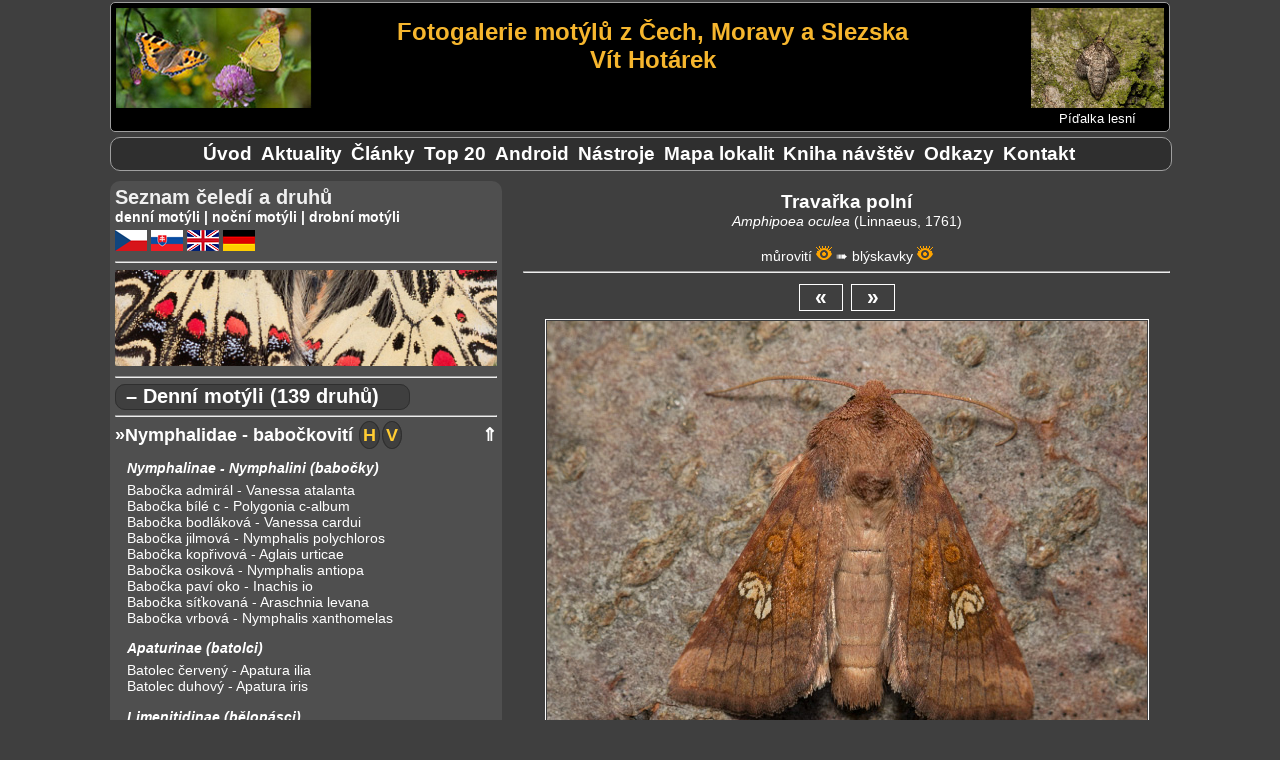

--- FILE ---
content_type: text/html; charset=UTF-8
request_url: https://vithotarek.cz/motyli/zobraz.php?view=f&id_d=873&id_f=10248&l=c
body_size: 42876
content:
<!DOCTYPE html>
<html lang="cs">
<head>
<title>Travařka polní (Amphipoea oculea) | Fotografie motýlů České republiky</title>
<meta http-equiv="Content-Type" content="text/html;charset=utf-8"/>
<meta name="keywords" content="fotografie motýlů, fotogalerie motýlů, motýli, butterflies, Schmetterlinge, fotky, photos, Fotos, otakárek, babočka, pestrokřídlec, jasoň, dlouhozobka"/>
<meta name="description" content="Travařka polní (Amphipoea oculea). Fotogalerie motýlů z Čech, Moravy a Slezska"/>
<meta name="viewport" content="width=device-width, initial-scale=1"> 
<link rel="shortcut icon" href="favicon.ico">
<link rel="canonical" href="https://vithotarek.cz/motyli/motyl-travarka-polni-amphipoea-oculea-873-c.php"/>
<link rel="stylesheet" type="text/css" href="main.css?v=1.0.34"/>
<link rel="stylesheet" type="text/css" href="druhy.css?v=1.0.34"/>
<script type="text/javascript" src="toggle.js"></script>
</head>
<body>

<div id="content_wrapper">

<!-- ########################### HEADER #################################### -->
<div id="panel_header">

<div id="banner">

	<div id="hamburger-menu">		
	    <button type="button" aria-label="Menu" class="hamburger-toggle" onClick="toggle('rozcestnik');">
	        <span class="icon-bar"></span>
	        <span class="icon-bar"></span>
	        <span class="icon-bar"></span>			
 	    </button>
	</div>

	<div id="banner_ilustrace"><img src="banner-mini.jpg" alt="logo ilustrace"></div>

	<div id="banner_napis">
		<h1 id="banner_radek2">Fotogalerie motýlů z Čech, Moravy a Slezska</h1>
		<h2 id="banner_radek2">Vít Hotárek</h2>
	</div> <!-- #end banner_napis -->
	
	<div id="banner_random">
		<div id="banner_random_img"><a href="motyl-pidalka-lesni-operophtera-fagata-886-c.php"><img style="border: 0px;" alt="Píďalka lesní" src="/motyli/images/thumbs/t_20220911181444_MG_1697.jpg"></a></div>
		<div id="banner_random_popis"><a href="motyl-pidalka-lesni-operophtera-fagata-886-c.php">Píďalka lesní</a></div>
	</div>

<br style="clear: left;" />

</div> <!-- #end banner -->


<div id="rozcestnik">

		<ul>
				<li><a href="index.php" title="Úvodní stránka">Úvod</a></li>
				<li id="motyli_menu_item"><a href="motyli.php?m=1&l=c" title="Seznam čeledí a druhů">Motýli</a></li>
				<li><a href="aktualizace.php" title="Novinky na stránkách">Aktuality</a></li>
				<li><a href="clanky-rozcestnik.php" title="Rozcestník na články">Články</a></li>
				<li><a href="top.php" title="Nejnavštěvovanější druhy">Top&nbsp;20</a></li>
				<li><a href="aplikace.php" title="Atlas motýlů pro telefony s Androidem">Android</a></li>
				<li><a href="nastroje.php" title="Nástroje">Nástroje</a></li>      	
				<li><a href="mapa.php" title="Mapa navštívených lokalit">Mapa&nbsp;lokalit</a></li>		
				<li><a href="kniha.php" title="Kniha návštěv">Kniha&nbsp;návštěv</a></li>
				<li><a href="odkazy.php" title="Odkazy">Odkazy</a></li>
				<li><a href="kontakt.php" title="Kontakt">Kontakt</a></li>
		</ul>

</div> <!-- close div#rozcestnik -->

</div><!-- close div#header -->

<!-- ######################### HLAVNI OKNO ######################## -->

<div id="panel_hlavni">

<div id="motyl_info">
<span class="motyl_info_nazev">Travařka polní</span>
<span class="motyl_info_latin">Amphipoea oculea </span>
<span class="motyl_info_objev">(Linnaeus, 1761)</span>
<br><br>
<span class="motyl_info_navigace"><a href="#celed39">můrovití</a> <a href="thumbs.php?id_c=39&l=c"><img src="eye.png" alt="Zobraz náhledy čeledi" title="Zobraz náhledy čeledi"></a> ➠ <a href="#podceled87">blýskavky</a> <a href="thumbs.php?id_c=39&id_p=87&l=c"><img src="eye.png" alt="Zobraz náhledy podčeledi" title="Zobraz náhledy podčeledi"></a></span>
</div>
<hr>
<div id="button-box"><a href="zobraz.php?view=f&id_d=873&id_f=10249&l=c">&laquo;</a>&nbsp;&nbsp;<a href="zobraz.php?view=f&id_d=873&id_f=10247&l=c">&raquo;</a></div>

<div id="motyl_wrapper">
<img src="/motyli/images/20220409123729_MG_6949.jpg" alt="Travařka polní" title="20220409123729_MG_6949.jpg, Travařka polní, Datum: 03.07.2022 22:50:16, Fotoaparát: Canon EOS 70D, Čas: 1/250s, Clona: f/9, Ohnisko: 100 mm, ISO: 250, Blesk: Ano, Zobrazeno: 604x">
</div>
<div id="motyl_nazev_wrapper">
<h4 id="motyl_nazev">Travařka polní - Amphipoea oculea, 	Prstná, červenec 2022</h4>
</div>
<h4 id="motyl_odkaz">|&nbsp;<a href="https://www.biolib.cz/cz/taxon/id54155/" target="_tab">BioLib</a>&nbsp;|</h4>
<div id="motyl_popis_popis"><b>Popis: </b>Pravděpodobné určení, možná záměna s travařkou luční (Amphipoea fucosa).</div>
<div id="motyl_exif">
<a name="exif_ref"></a>
<hr>
	<p><b>Datum: </b>03.07.2022 22:50:16, <b>Fotoaparát: </b>Canon EOS 70D, <b>Čas: </b>1/250s, <b>Clona: </b>f/9, <br><b>Ohnisko: </b>100 mm, <b>ISO: </b>250, <b>Blesk: </b>Ano, <b>Zobrazeno: </b>604x, <br><b>Soubor:</b> 20220409123729_MG_6949.jpg</p>
</div>
<hr>
<div id="nahledy">
<p>
	<a href="zobraz.php?view=f&id_d=873&id_f=16562&l=c"><img src="/motyli/images/thumbs/t_20250809181653_MG_5215.jpg" alt="20250809181653_MG_5215.jpg" title="20250809181653_MG_5215.jpg"></a>
	<a href="zobraz.php?view=f&id_d=873&id_f=12403&l=c"><img src="/motyli/images/thumbs/t_20230409165142_MG_0972.jpg" alt="20230409165142_MG_0972.jpg" title="20230409165142_MG_0972.jpg"></a>
	<a href="zobraz.php?view=f&id_d=873&id_f=12402&l=c"><img src="/motyli/images/thumbs/t_20230409165142_MG_0968.jpg" alt="20230409165142_MG_0968.jpg" title="20230409165142_MG_0968.jpg"></a>
	<a href="zobraz.php?view=f&id_d=873&id_f=12401&l=c"><img src="/motyli/images/thumbs/t_20230409165142_MG_0965.jpg" alt="20230409165142_MG_0965.jpg" title="20230409165142_MG_0965.jpg"></a>
	<a href="zobraz.php?view=f&id_d=873&id_f=10448&l=c"><img src="/motyli/images/thumbs/t_20221209200038_MG_0444.jpg" alt="20221209200038_MG_0444.jpg" title="20221209200038_MG_0444.jpg"></a>
	<a href="zobraz.php?view=f&id_d=873&id_f=10447&l=c"><img src="/motyli/images/thumbs/t_20221209200038_MG_0419.jpg" alt="20221209200038_MG_0419.jpg" title="20221209200038_MG_0419.jpg"></a>
	<a href="zobraz.php?view=f&id_d=873&id_f=10256&l=c"><img src="/motyli/images/thumbs/t_20220409123729_MG_7029.jpg" alt="20220409123729_MG_7029.jpg" title="20220409123729_MG_7029.jpg"></a>
	<a href="zobraz.php?view=f&id_d=873&id_f=10249&l=c"><img src="/motyli/images/thumbs/t_20220409123729_MG_6957.jpg" alt="20220409123729_MG_6957.jpg" title="20220409123729_MG_6957.jpg"></a>
	<a href="zobraz.php?view=f&id_d=873&id_f=10248&l=c"><img src="/motyli/images/thumbs/t_20220409123729_MG_6949.jpg" alt="20220409123729_MG_6949.jpg" title="20220409123729_MG_6949.jpg"></a>
	<a href="zobraz.php?view=f&id_d=873&id_f=10247&l=c"><img src="/motyli/images/thumbs/t_20220409123729_MG_6942.jpg" alt="20220409123729_MG_6942.jpg" title="20220409123729_MG_6942.jpg"></a>
	<a href="zobraz.php?view=f&id_d=873&id_f=8750&l=c"><img src="/motyli/images/thumbs/t_161193035_MG_2443.jpg" alt="161193035_MG_2443.jpg" title="161193035_MG_2443.jpg"></a>
	<a href="zobraz.php?view=f&id_d=873&id_f=8607&l=c"><img src="/motyli/images/thumbs/t_0211161828_MG_0750.jpg" alt="0211161828_MG_0750.jpg" title="0211161828_MG_0750.jpg"></a>
</p>
</div>
</div> <!-- close#div#panel_hlavni -->

<!-- ######################### LEVY PANEL  ############################### -->

<div id="panel_levy">

<div id="seznam">

Seznam čeledí a druhů
</div>

<div style="font-size: 0.9rem; font-weight: bold;">
<a href="#denni">denní motýli</a> | <a href="#nocni">noční motýli</a> | <a href="#ostatni">drobní motýli</a>
<div id="jazyky" style="padding-top: 5px;">

<a href="index.php?l=c" alt="česky" title="česky"><img src="cz.png" alt="cz ikona"></a>
<a href="index.php?l=s" alt="slovensky" title="slovensky"><img src="sk.png" alt="sk ikona"></a>
<a href="index.php?l=a" alt="english" title="english"><img src="en.png" alt="en ikona"></a>
<a href="index.php?l=n" alt="deutsch" title="deutsch"><img src="de.png" alt="de ikona"></a>

</div>
</div>
<hr>
<img style="max-width: 100%;" src="banner/20.jpg" alt="náhodný detail křídel">

<hr>
<a name="denni"></a>

<div class="typ" onclick="toggleTyp('denni', this)">– Denní motýli (139 druhů)</div>


<hr>
<div id="denni" class="mL">
<div class="celed"><a name="celed4"></a><a href="thumbs.php?id_c=4&l=c">&raquo;Nymphalidae - babočkovití</a></div><div class="nav_top"><a href="#top">&#8657;</a></div>
<div class="stadia"><a href="thumbs.php?id_c=4&l=c&w=1" alt="Housenky" title="Housenky"><b>H</b></a><a href="thumbs.php?id_c=4&l=c&w=2" alt="Vejce" title="Vejce"><b>V</b></a></div>
	<p class="podceled">
		<a name="podceled13"></a>
			<a href="thumbs.php?id_c=4&id_p=13&l=c">Nymphalinae - Nymphalini  (babočky)</a></p>
		<p class="druh">
			<a href="motyl-babocka-admiral-vanessa-atalanta-57-c.php">Babočka admirál - Vanessa atalanta</a>
			<a href="motyl-babocka-bile-c-polygonia-c-album-56-c.php">Babočka bílé c - Polygonia c-album</a>
			<a href="motyl-babocka-bodlakova-vanessa-cardui-58-c.php">Babočka bodláková - Vanessa cardui</a>
			<a href="motyl-babocka-jilmova-nymphalis-polychloros-188-c.php">Babočka jilmová - Nymphalis polychloros</a>
			<a href="motyl-babocka-koprivova-aglais-urticae-51-c.php">Babočka kopřivová - Aglais urticae</a>
			<a href="motyl-babocka-osikova-nymphalis-antiopa-189-c.php">Babočka osiková - Nymphalis antiopa</a>
			<a href="motyl-babocka-pavi-oko-inachis-io-53-c.php">Babočka paví oko - Inachis io</a>
			<a href="motyl-babocka-sitkovana-araschnia-levana-52-c.php">Babočka síťkovaná - Araschnia levana</a>
			<a href="motyl-babocka-vrbova-nymphalis-xanthomelas-625-c.php">Babočka vrbová - Nymphalis xanthomelas</a>
		</p>
	<p class="podceled">
		<a name="podceled9"></a>
			<a href="thumbs.php?id_c=4&id_p=9&l=c">Apaturinae  (batolci)</a></p>
		<p class="druh">
			<a href="motyl-batolec-cerveny-apatura-ilia-141-c.php">Batolec červený - Apatura ilia</a>
			<a href="motyl-batolec-duhovy-apatura-iris-162-c.php">Batolec duhový - Apatura iris</a>
		</p>
	<p class="podceled">
		<a name="podceled56"></a>
			<a href="thumbs.php?id_c=4&id_p=56&l=c">Limenitidinae  (bělopásci)</a></p>
		<p class="druh">
			<a href="motyl-belopasek-dvourady-limenitis-camilla-190-c.php">Bělopásek dvouřadý - Limenitis camilla</a>
			<a href="motyl-belopasek-tavolnikovy-neptis-rivularis-191-c.php">Bělopásek tavolníkový - Neptis rivularis</a>
			<a href="motyl-belopasek-topolovy-limenitis-populi-192-c.php">Bělopásek topolový - Limenitis populi</a>
		</p>
	<p class="podceled">
		<a name="podceled127"></a>
			<a href="thumbs.php?id_c=4&id_p=127&l=c">Libytheinae  (cípatci)</a></p>
		<p class="druh">
			<a href="motyl-cipatec-jizni-libythea-celtis-778-c.php">Cípatec jižní - Libythea celtis</a>
		</p>
	<p class="podceled">
		<a name="podceled12"></a>
			<a href="thumbs.php?id_c=4&id_p=12&l=c">Nymphalinae - Melitaeini  (hnědásci)</a></p>
		<p class="druh">
			<a href="motyl-hnedasek-cernysovy-melitaea-aurelia-193-c.php">Hnědásek černýšový - Melitaea aurelia</a>
			<a href="motyl-hnedasek-chrastavcovy-euphydryas-aurinia-194-c.php">Hnědásek chrastavcový - Euphydryas aurinia</a>
			<a href="motyl-hnedasek-jitrocelovy-melitaea-athalia-156-c.php">Hnědásek jitrocelový - Melitaea athalia</a>
			<a href="motyl-hnedasek-jizni-melitaea-trivia-1263-c.php">Hnědásek jižní - Melitaea trivia</a>
			<a href="motyl-hnedasek-kostkovany-melitaea-cinxia-196-c.php">Hnědásek kostkovaný - Melitaea cinxia</a>
			<a href="motyl-hnedasek-kvetelovy-melitaea-didyma-197-c.php">Hnědásek květelový - Melitaea didyma</a>
			<a href="motyl-hnedasek-osikovy-euphydryas-maturna-198-c.php">Hnědásek osikový - Euphydryas maturna</a>
			<a href="motyl-hnedasek-podunajsky-melitaea-britomartis-199-c.php">Hnědásek podunajský - Melitaea britomartis</a>
			<a href="motyl-hnedasek-rozrazilovy-melitaea-diamina-200-c.php">Hnědásek rozrazilový - Melitaea diamina</a>
		</p>
	<p class="podceled">
		<a name="podceled75"></a>
			<a href="thumbs.php?id_c=4&id_p=75&l=c">Satyrinae  (okáčovití)</a></p>
		<p class="druh">
			<a href="motyl-okac-belopasny-hipparchia-alcyone-240-c.php">Okáč bělopásný - Hipparchia alcyone</a>
			<a href="motyl-okac-bojinkovy-melanargia-galathea-75-c.php">Okáč bojínkový - Melanargia galathea</a>
			<a href="motyl-okac-cernohnedy-erebia-ligea-241-c.php">Okáč černohnědý - Erebia ligea</a>
			<a href="motyl-okac-horsky-erebia-epiphron-242-c.php">Okáč horský - Erebia epiphron</a>
			<a href="motyl-okac-jecminkovy-lasiommata-maera-158-c.php">Okáč ječmínkový - Lasiommata maera</a>
			<a href="motyl-okac-jilkovy-lopinga-achine-243-c.php">Okáč jílkový - Lopinga achine</a>
			<a href="motyl-okac-klubenkovy-erebia-aethiops-66-c.php">Okáč kluběnkový - Erebia aethiops</a>
			<a href="motyl-okac-kostravovy-arethusana-arethusa-182-c.php">Okáč kostřavový - Arethusana arethusa</a>
			<a href="motyl-okac-lucni-maniola-jurtina-74-c.php">Okáč luční - Maniola jurtina</a>
			<a href="motyl-okac-medynkovy-hipparchia-fagi-180-c.php">Okáč medyňkový - Hipparchia fagi</a>
			<a href="motyl-okac-mensi-erebia-sudetica-244-c.php">Okáč menší - Erebia sudetica</a>
			<a href="motyl-okac-metlicovy-hipparchia-semele-245-c.php">Okáč metlicový - Hipparchia semele</a>
			<a href="motyl-okac-ovsovy-minois-dryas-169-c.php">Okáč ovsový - Minois dryas</a>
			<a href="motyl-okac-pisecny-hipparchia-statilinus-1360-c.php">Okáč písečný - Hipparchia statilinus</a>
			<a href="motyl-okac-pohankovy-coenonympha-pamphilus-65-c.php">Okáč poháňkový - Coenonympha pamphilus</a>
			<a href="motyl-okac-prosickovy-aphantopus-hyperantus-59-c.php">Okáč prosíčkový - Aphantopus hyperantus</a>
			<a href="motyl-okac-pyrovy-pararge-aegeria-77-c.php">Okáč pýrový - Pararge aegeria</a>
			<a href="motyl-okac-rosickovy-erebia-medusa-68-c.php">Okáč rosičkový - Erebia medusa</a>
			<a href="motyl-okac-rudopasny-erebia-euryale-246-c.php">Okáč rudopásný - Erebia euryale</a>
			<a href="motyl-okac-skalni-chazara-briseis-248-c.php">Okáč skalní - Chazara briseis</a>
			<a href="motyl-okac-strdivkovy-coenonympha-arcania-159-c.php">Okáč strdivkový - Coenonympha arcania</a>
			<a href="motyl-okac-stribrooky-coenonympha-tullia-249-c.php">Okáč stříbrooký - Coenonympha tullia</a>
			<a href="motyl-okac-treslicovy-coenonympha-glycerion-178-c.php">Okáč třeslicový - Coenonympha glycerion</a>
			<a href="motyl-okac-vonavkovy-brintesia-circe-181-c.php">Okáč voňavkový - Brintesia circe</a>
			<a href="motyl-okac-zedni-lasiommata-megera-73-c.php">Okáč zední - Lasiommata megera</a>
		</p>
	<p class="podceled">
		<a name="podceled10"></a>
			<a href="thumbs.php?id_c=4&id_p=10&l=c">Heliconiinae  (perleťovci)</a></p>
		<p class="druh">
			<a href="motyl-perletovec-dvanactitecny-boloria-selene-201-c.php">Perleťovec dvanáctitečný - Boloria selene</a>
			<a href="motyl-perletovec-dvourady-brenthis-hecate-202-c.php">Perleťovec dvouřadý - Brenthis hecate</a>
			<a href="motyl-perletovec-fialkovy-boloria-euphrosyne-203-c.php">Perleťovec fialkový - Boloria euphrosyne</a>
			<a href="motyl-perletovec-koprivovy-brenthis-ino-165-c.php">Perleťovec kopřivový - Brenthis ino</a>
			<a href="motyl-perletovec-maceskovy-argynnis-niobe-204-c.php">Perleťovec maceškový - Argynnis niobe</a>
			<a href="motyl-perletovec-maly-issoria-lathonia-42-c.php">Perleťovec malý - Issoria lathonia</a>
			<a href="motyl-perletovec-mokradni-proclossiana-eunomia-205-c.php">Perleťovec mokřadní - Proclossiana eunomia</a>
			<a href="motyl-perletovec-nejmensi-boloria-dia-37-c.php">Perleťovec nejmenší - Boloria dia</a>
			<a href="motyl-perletovec-ostruzinovy-brenthis-daphne-206-c.php">Perleťovec ostružinový - Brenthis daphne</a>
			<a href="motyl-perletovec-prostredni-argynnis-adippe-161-c.php">Perleťovec prostřední - Argynnis adippe</a>
			<a href="motyl-perletovec-severni-boloria-aquilonaris-207-c.php">Perleťovec severní - Boloria aquilonaris</a>
			<a href="motyl-perletovec-stribropasek-argynnis-paphia-36-c.php">Perleťovec stříbropásek - Argynnis paphia</a>
			<a href="motyl-perletovec-velky-argynnis-aglaja-208-c.php">Perleťovec velký - Argynnis aglaja</a>
		</p>
<div class="celed"><a name="celed3"></a><a href="thumbs.php?id_c=3&l=c">&raquo;Pieridae - běláskovití</a></div><div class="nav_top"><a href="#top">&#8657;</a></div>
<div class="stadia"><a href="thumbs.php?id_c=3&l=c&w=1" alt="Housenky" title="Housenky"><b>H</b></a><a href="thumbs.php?id_c=3&l=c&w=2" alt="Vejce" title="Vejce"><b>V</b></a><a href="thumbs.php?id_c=3&l=c&w=3" alt="Kukly" title="Kukly"><b>K</b></a></div>
	<p class="podceled">
		<a name="podceled7"></a>
			<a href="thumbs.php?id_c=3&id_p=7&l=c">Dismorphiinae  (bělásci)</a></p>
		<p class="druh">
			<a href="motyl-belasek-hrachorovy-leptidea-sinapis-154-c.php">Bělásek hrachorový - Leptidea sinapis</a>
			<a href="motyl-belasek-lucni-leptidea-juvernica-155-c.php">Bělásek luční - Leptidea juvernica</a>
		</p>
	<p class="podceled">
		<a name="podceled8"></a>
			<a href="thumbs.php?id_c=3&id_p=8&l=c">Pierinae  (bělásci)</a></p>
		<p class="druh">
			<a href="motyl-belasek-horsky-pieris-bryoniae-209-c.php">Bělásek horský - Pieris bryoniae</a>
			<a href="motyl-belasek-jizni-pieris-mannii-995-c.php">Bělásek jižní - Pieris mannii</a>
			<a href="motyl-belasek-ovocny-aporia-crataegi-210-c.php">Bělásek ovocný - Aporia crataegi</a>
			<a href="motyl-belasek-rezedkovy-pontia-edusa-131-c.php">Bělásek rezedkový - Pontia edusa</a>
			<a href="motyl-belasek-repkovy-pieris-napi-143-c.php">Bělásek řepkový - Pieris napi</a>
			<a href="motyl-belasek-repovy-pieris-rapae-29-c.php">Bělásek řepový - Pieris rapae</a>
			<a href="motyl-belasek-rerichovy-anthocharis-cardamines-25-c.php">Bělásek řeřichový - Anthocharis cardamines</a>
			<a href="motyl-belasek-zelny-pieris-brassicae-184-c.php">Bělásek zelný - Pieris brassicae</a>
		</p>
	<p class="podceled">
		<a name="podceled6"></a>
			<a href="thumbs.php?id_c=3&id_p=6&l=c">Coliadinae  (žluťásci)</a></p>
		<p class="druh">
			<a href="motyl-zlutasek-boruvkovy-colias-palaeno-212-c.php">Žluťásek borůvkový - Colias palaeno</a>
			<a href="motyl-zlutasek-cicoreckovy-colias-hyale-21-c.php">Žluťásek čičorečkový - Colias hyale</a>
			<a href="motyl-zlutasek-cilimnikovy-colias-crocea-174-c.php">Žluťásek čilimníkový - Colias crocea</a>
			<a href="motyl-zlutasek-jizni-colias-alfacariensis-177-c.php">Žluťásek jižní - Colias alfacariensis</a>
			<a href="motyl-zlutasek-resetlakovy-gonepteryx-rhamni-22-c.php">Žluťásek řešetlákový - Gonepteryx rhamni</a>
			<a href="motyl-zlutasek-tolicovy-colias-erate-213-c.php">Žluťásek tolicový - Colias erate</a>
		</p>
<div class="celed"><a name="celed7"></a><a href="thumbs.php?id_c=7&l=c">&raquo;Lycaenidae - modráskovití</a></div><div class="nav_top"><a href="#top">&#8657;</a></div>
<div class="stadia"><a href="thumbs.php?id_c=7&l=c&w=1" alt="Housenky" title="Housenky"><b>H</b></a><a href="thumbs.php?id_c=7&l=c&w=2" alt="Vejce" title="Vejce"><b>V</b></a></div>
	<p class="podceled">
		<a name="podceled16"></a>
			<a href="thumbs.php?id_c=7&id_p=16&l=c">Lycaeninae - Polyommatini  (modrásci)</a></p>
		<p class="druh">
			<a href="motyl-modrasek-bahenni-phengaris-nausithous-214-c.php">Modrásek bahenní - Phengaris nausithous</a>
			<a href="motyl-modrasek-belopasny-aricia-eumedon-215-c.php">Modrásek bělopásný - Aricia eumedon</a>
			<a href="motyl-modrasek-cernolemy-plebejus-argus-148-c.php">Modrásek černolemý - Plebejus argus</a>
			<a href="motyl-modrasek-cernoskvrnny-phengaris-arion-217-c.php">Modrásek černoskvrnný - Phengaris arion</a>
			<a href="motyl-modrasek-cicorkovy-cupido-alcetas-147-c.php">Modrásek čičorkový - Cupido alcetas</a>
			<a href="motyl-modrasek-hnedoskvrnny-polyommatus-daphnis-167-c.php">Modrásek hnědoskvrnný - Polyommatus daphnis</a>
			<a href="motyl-modrasek-horcovy-rebeluv-phengaris-alcon-rebeli-219-c.php">Modrásek hořcový Rebelův - Phengaris alcon rebeli</a>
			<a href="motyl-modrasek-jehlicovy-polyommatus-icarus-133-c.php">Modrásek jehlicový - Polyommatus icarus</a>
			<a href="motyl-modrasek-jetelovy-polyommatus-bellargus-108-c.php">Modrásek jetelový - Polyommatus bellargus</a>
			<a href="motyl-modrasek-komonicovy-polyommatus-dorylas-220-c.php">Modrásek komonicový - Polyommatus dorylas</a>
			<a href="motyl-modrasek-kozincovy-glaucopsyche-alexis-132-c.php">Modrásek kozincový - Glaucopsyche alexis</a>
			<a href="motyl-modrasek-krusinovy-celastrina-argiolus-221-c.php">Modrásek krušinový - Celastrina argiolus</a>
			<a href="motyl-modrasek-lesni-cyaniris-semiargus-222-c.php">Modrásek lesní - Cyaniris semiargus</a>
			<a href="motyl-modrasek-ligrusovy-polyommatus-damon-144-c.php">Modrásek ligrusový - Polyommatus damon</a>
			<a href="motyl-modrasek-nejmensi-cupido-minimus-128-c.php">Modrásek nejmenší - Cupido minimus</a>
			<a href="motyl-modrasek-obecny-plebejus-idas-106-c.php">Modrásek obecný - Plebejus idas</a>
			<a href="motyl-modrasek-ockovany-phengaris-teleius-223-c.php">Modrásek očkovaný - Phengaris teleius</a>
			<a href="motyl-modrasek-podobny-plebejus-argyrognomon-130-c.php">Modrásek podobný - Plebejus argyrognomon</a>
			<a href="motyl-modrasek-rozchodnikovy-scolitantides-orion-225-c.php">Modrásek rozchodníkový - Scolitantides orion</a>
			<a href="motyl-modrasek-stribroskvrnny-vacciniina-optilete-226-c.php">Modrásek stříbroskvrnný - Vacciniina optilete</a>
			<a href="motyl-modrasek-stirovnikovy-cupido-argiades-142-c.php">Modrásek štírovníkový - Cupido argiades</a>
			<a href="motyl-modrasek-tmavohnedy-aricia-agestis-183-c.php">Modrásek tmavohnědý - Aricia agestis</a>
			<a href="motyl-modrasek-tolicovy-cupido-decoloratus-145-c.php">Modrásek tolicový - Cupido decoloratus</a>
			<a href="motyl-modrasek-uslechtily-polyommatus-amandus-227-c.php">Modrásek ušlechtilý - Polyommatus amandus</a>
			<a href="motyl-modrasek-vicencovy-polyommatus-thersites--265-c.php">Modrásek vičencový - Polyommatus thersites </a>
			<a href="motyl-modrasek-vikvicovy-polyommatus-coridon-129-c.php">Modrásek vikvicový - Polyommatus coridon</a>
			<a href="motyl-modrasek-vychodni-pseudophilotes-vicrama-228-c.php">Modrásek východní - Pseudophilotes vicrama</a>
		</p>
	<p class="podceled">
		<a name="podceled15"></a>
			<a href="thumbs.php?id_c=7&id_p=15&l=c">Lycaeninae - Lycaenini  (ohniváčci)</a></p>
		<p class="druh">
			<a href="motyl-ohnivacek-celikovy-lycaena-virgaureae-163-c.php">Ohniváček celíkový - Lycaena virgaureae</a>
			<a href="motyl-ohnivacek-cernocarny-lycaena-dispar-173-c.php">Ohniváček černočárný - Lycaena dispar</a>
			<a href="motyl-ohnivacek-cernokridly-lycaena-phlaeas-140-c.php">Ohniváček černokřídlý - Lycaena phlaeas</a>
			<a href="motyl-ohnivacek-cernoskvrnny-lycaena-tityrus-164-c.php">Ohniváček černoskvrnný - Lycaena tityrus</a>
			<a href="motyl-ohnivacek-modrolemy-lycaena-hippothoe-229-c.php">Ohniváček modrolemý - Lycaena hippothoe</a>
			<a href="motyl-ohnivacek-modroleskly-lycaena-alciphron-230-c.php">Ohniváček modrolesklý - Lycaena alciphron</a>
		</p>
	<p class="podceled">
		<a name="podceled57"></a>
			<a href="thumbs.php?id_c=7&id_p=57&l=c">Lycaeninae - Eumaeini  (ostruháčci)</a></p>
		<p class="druh">
			<a href="motyl-ostruhacek-cesvinovy-satyrium-ilicis-232-c.php">Ostruháček česvinový - Satyrium ilicis</a>
			<a href="motyl-ostruhacek-dubovy-neozephyrus-quercus-233-c.php">Ostruháček dubový - Neozephyrus quercus</a>
			<a href="motyl-ostruhacek-jilmovy-satyrium-w-album-234-c.php">Ostruháček jilmový - Satyrium w-album</a>
			<a href="motyl-ostruhacek-kapinicovy-satyrium-acaciae-235-c.php">Ostruháček kapinicový - Satyrium acaciae</a>
			<a href="motyl-ostruhacek-ostruzinovy-callophrys-rubi-236-c.php">Ostruháček ostružinový - Callophrys rubi</a>
			<a href="motyl-ostruhacek-svestkovy-satyrium-pruni-237-c.php">Ostruháček švestkový - Satyrium pruni</a>
			<a href="motyl-ostruhacek-trnkovy-satyrium-spini-238-c.php">Ostruháček trnkový - Satyrium spini</a>
		</p>
	<p class="podceled">
		<a name="podceled58"></a>
			<a href="thumbs.php?id_c=7&id_p=58&l=c">Lycaeninae - Theclini  (ostruháčci)</a></p>
		<p class="druh">
			<a href="motyl-ostruhacek-brezovy-thecla-betulae-231-c.php">Ostruháček březový - Thecla betulae</a>
		</p>
<div class="celed"><a name="celed2"></a><a href="thumbs.php?id_c=2&l=c">&raquo;Papilionidae - otakárkovití</a></div><div class="nav_top"><a href="#top">&#8657;</a></div>
<div class="stadia"><a href="thumbs.php?id_c=2&l=c&w=1" alt="Housenky" title="Housenky"><b>H</b></a><a href="thumbs.php?id_c=2&l=c&w=2" alt="Vejce" title="Vejce"><b>V</b></a></div>
	<p class="podceled">
		<a name="podceled5"></a>
			<a href="thumbs.php?id_c=2&id_p=5&l=c">Parnassiinae  (jasoni)</a></p>
		<p class="druh">
			<a href="motyl-jason-cervenooky-parnassius-apollo-166-c.php">Jasoň červenooký - Parnassius apollo</a>
			<a href="motyl-jason-dymnivkovy-parnassius-mnemosyne-250-c.php">Jasoň dymnivkový - Parnassius mnemosyne</a>
			<a href="motyl-pestrokridlec-podrazcovy-zerynthia-polyxena-18-c.php">Pestrokřídlec podražcový - Zerynthia polyxena</a>
		</p>
	<p class="podceled">
		<a name="podceled4"></a>
			<a href="thumbs.php?id_c=2&id_p=4&l=c">Papilioninae  (otakárci)</a></p>
		<p class="druh">
			<a href="motyl-otakarek-fenyklovy-papilio-machaon-15-c.php">Otakárek fenyklový - Papilio machaon</a>
			<a href="motyl-otakarek-ovocny-iphiclides-podalirius-14-c.php">Otakárek ovocný - Iphiclides podalirius</a>
		</p>
<div class="celed"><a name="celed43"></a><a href="thumbs.php?id_c=43&l=c">&raquo;Riodinidae - pestrobarvcovití</a></div><div class="nav_top"><a href="#top">&#8657;</a></div>
<div class="stadia"><a href="thumbs.php?id_c=43&l=c&w=2" alt="Vejce" title="Vejce"><b>V</b></a></div>
<div style="height: 8px;">&nbsp;</div>
		<p class="druh">
			<a href="motyl-pestrobarvec-petrklicovy-hamearis-lucina-239-c.php">Pestrobarvec petrklíčový - Hamearis lucina</a>
</p>
<div class="celed"><a name="celed1"></a><a href="thumbs.php?id_c=1&l=c">&raquo;Hesperiidae - soumračníkovití</a></div><div class="nav_top"><a href="#top">&#8657;</a></div>
<div class="stadia"><a href="thumbs.php?id_c=1&l=c&w=2" alt="Vejce" title="Vejce"><b>V</b></a></div>
	<p class="podceled">
		<a name="podceled1"></a>
			<a href="thumbs.php?id_c=1&id_p=1&l=c">Hesperiinae </a><br>
		<p class="druh">
			<a href="motyl-soumracnik-careckovany-thymelicus-lineola-139-c.php">Soumračník čárečkovaný - Thymelicus lineola</a>
			<a href="motyl-soumracnik-carkovany-hesperia-comma-135-c.php">Soumračník čárkovaný - Hesperia comma</a>
			<a href="motyl-soumracnik-metlicovy-thymelicus-sylvestris-253-c.php">Soumračník metlicový - Thymelicus sylvestris</a>
			<a href="motyl-soumracnik-rezavy-ochlodes-sylvanus-126-c.php">Soumračník rezavý - Ochlodes sylvanus</a>
			<a href="motyl-soumracnik-zlutoskvrnny-thymelicus-acteon-258-c.php">Soumračník žlutoskvrnný - Thymelicus acteon</a>
		</p>
	<p class="podceled">
		<a name="podceled2"></a>
			<a href="thumbs.php?id_c=1&id_p=2&l=c">Heteropterinae </a><br>
		<p class="druh">
			<a href="motyl-soumracnik-cernohnedy-heteropterus-morpheus--124-c.php">Soumračník černohnědý - Heteropterus morpheus </a>
			<a href="motyl-soumracnik-jitrocelovy-carterocephalus-palaemon-6-c.php">Soumračník jitrocelový - Carterocephalus palaemon</a>
		</p>
	<p class="podceled">
		<a name="podceled3"></a>
			<a href="thumbs.php?id_c=1&id_p=3&l=c">Pyrginae </a><br>
		<p class="druh">
			<a href="motyl-soumracnik-jahodnikovy-pyrgus-malvae-252-c.php">Soumračník jahodníkový - Pyrgus malvae</a>
			<a href="motyl-soumracnik-mackovy-erynnis-tages-125-c.php">Soumračník máčkový - Erynnis tages</a>
			<a href="motyl-soumracnik-mochnovy-pyrgus-serratulae-254-c.php">Soumračník mochnový - Pyrgus serratulae</a>
			<a href="motyl-soumracnik-podobny-pyrgus-armoricanus-255-c.php">Soumračník podobný - Pyrgus armoricanus</a>
			<a href="motyl-soumracnik-proskurnikovy-pyrgus-carthami-256-c.php">Soumračník proskurníkový - Pyrgus carthami</a>
			<a href="motyl-soumracnik-skoricovy-spialia-sertorius-186-c.php">Soumračník skořicový - Spialia sertorius</a>
			<a href="motyl-soumracnik-slezovy-carcharodus-alceae-168-c.php">Soumračník slézový - Carcharodus alceae</a>
		</p>
</div>

<hr>
<a name="nocni"></a>


<div class="typ" onclick="toggleTyp('nocni', this)">– Noční motýli (738 druhů)</div>


<hr>
<div id="nocni" class="mL">
<div class="celed"><a name="celed66"></a><a href="thumbs.php?id_c=66&l=c">&raquo;Erebidae</a></div><div class="nav_top"><a href="#top">&#8657;</a></div>
<div class="stadia"><a href="thumbs.php?id_c=66&l=c&w=1" alt="Housenky" title="Housenky"><b>H</b></a></div>
	<p class="podceled">
		<a name="podceled103"></a>
			<a href="thumbs.php?id_c=66&id_p=103&l=c">Boletobiinae </a><br>
		<p class="druh">
			<a href="motyl-hnedavka-tmava-parascotia-fuliginaria-849-c.php">Hnědavka tmavá - Parascotia fuliginaria</a>
			<a href="motyl-hnedopaska-lisejnikova-laspeyria-flexula-461-c.php">Hnědopáska lišejníková - Laspeyria flexula</a>
			<a href="motyl-svetlopaska-pchacova-eublemma-purpurina-669-c.php">Světlopáska pcháčová - Eublemma purpurina</a>
			<a href="motyl-zobonosec-zelenavy-phytometra-viridaria-965-c.php">Zobonosec zelenavý - Phytometra viridaria</a>
			<a href="motyl-zlutavka-belocarna-trisateles-emortualis-915-c.php">Žlutavka běločárná - Trisateles emortualis</a>
		</p>
	<p class="podceled">
		<a name="podceled118"></a>
			<a href="thumbs.php?id_c=66&id_p=118&l=c">Toxocampinae </a><br>
		<p class="druh">
			<a href="motyl-hnedopaska-obecna-lygephila-pastinum-1060-c.php">Hnědopáska obecná - Lygephila pastinum</a>
			<a href="motyl-hnedopaska-vikvicova-lygephila-craccae-620-c.php">Hnědopáska vikvicová - Lygephila craccae</a>
		</p>
	<p class="podceled">
		<a name="podceled119"></a>
			<a href="thumbs.php?id_c=66&id_p=119&l=c">Erebinae </a><br>
		<p class="druh">
			<a href="motyl-hnedopaska-alchymista-catephia-alchymista-654-c.php">Hnědopáska alchymista - Catephia alchymista</a>
			<a href="motyl-hnedopaska-dubova-minucia-lunaris-640-c.php">Hnědopáska dubová - Minucia lunaris</a>
			<a href="motyl-hnedopaska-temnopasa-dysgonia-algira-621-c.php">Hnědopáska temnopásá - Dysgonia algira</a>
			<a href="motyl-tmavopaska-jizni-aedia-leucomelas-826-c.php">Tmavopáska jižní - Aedia leucomelas</a>
		</p>
	<p class="podceled">
		<a name="podceled104"></a>
			<a href="thumbs.php?id_c=66&id_p=104&l=c">Lymantriinae  (bekyňovití)</a></p>
		<p class="druh">
			<a href="motyl-bekyne-cerne-l-arctornis-l-nigrum-470-c.php">Bekyně černé L - Arctornis l-nigrum</a>
			<a href="motyl-bekyne-pizmova-euproctis-similis-467-c.php">Bekyně pižmová - Euproctis similis</a>
			<a href="motyl-bekyne-velkohlava-lymantria-dispar-495-c.php">Bekyně velkohlavá - Lymantria dispar</a>
			<a href="motyl-bekyne-vrbova-leucoma-salicis-675-c.php">Bekyně vrbová - Leucoma salicis</a>
			<a href="motyl-bekyne-zlatoritna-euproctis-chrysorrhoea-504-c.php">Bekyně zlatořitná - Euproctis chrysorrhoea</a>
			<a href="motyl-stetconos-jetelovy-dicallomera-fascelina-1003-c.php">Štětconoš jetelový - Dicallomera fascelina</a>
			<a href="motyl-stetconos-smrkovy-calliteara-abietis-1317-c.php">Štětconoš smrkový - Calliteara abietis</a>
			<a href="motyl-stetconos-trnkovy-orgyia-antiqua-514-c.php">Štětconoš trnkový - Orgyia antiqua</a>
		</p>
	<p class="podceled">
		<a name="podceled154"></a>
			<a href="thumbs.php?id_c=66&id_p=154&l=c">Hypenodinae  (můřičky)</a></p>
		<p class="druh">
			<a href="motyl-muricka-materidouskova-schrankia-costaestrigalis-1346-c.php">Můřička mateřídoušková - Schrankia costaestrigalis</a>
			<a href="motyl-muricka-raselinna-hypenodes-humidalis-1319-c.php">Můřička rašelinná - Hypenodes humidalis</a>
		</p>
	<p class="podceled">
		<a name="podceled128"></a>
			<a href="thumbs.php?id_c=66&id_p=128&l=c">Scolecocampinae  (šedice)</a></p>
		<p class="druh">
			<a href="motyl-sedice-jivova-colobochyla-salicalis-786-c.php">Šedice jívová - Colobochyla salicalis</a>
		</p>
	<p class="podceled">
		<a name="podceled97"></a>
			<a href="thumbs.php?id_c=66&id_p=97&l=c">Hypeninae  (zobonosci)</a></p>
		<p class="druh">
			<a href="motyl-zobonosec-boruvkovy-hypena-crassalis-1306-c.php">Zobonosec borůvkový - Hypena crassalis</a>
			<a href="motyl-zobonosec-chmelovy-hypena-rostralis-563-c.php">Zobonosec chmelový - Hypena rostralis</a>
			<a href="motyl-zobonosec-koprivovy-hypena-proboscidalis-435-c.php">Zobonosec kopřivový - Hypena proboscidalis</a>
		</p>
<div class="celed"><a name="celed52"></a><a href="thumbs.php?id_c=52&l=c">&raquo;Lymantriidae - bekyňovití</a></div><div class="nav_top"><a href="#top">&#8657;</a></div>
<div class="stadia"><a href="thumbs.php?id_c=52&l=c&w=1" alt="Housenky" title="Housenky"><b>H</b></a></div>
<div style="height: 8px;">&nbsp;</div>
		<p class="druh">
			<a href="motyl-bekyne-mniska-lymantria-monacha-373-c.php">Bekyně mniška - Lymantria monacha</a>
			<a href="motyl-smutnik-jilkovy-penthophera-morio-302-c.php">Smutník jílkový - Penthophera morio</a>
			<a href="motyl-stetconos-orechovy-calliteara-pudibunda-424-c.php">Štětconoš ořechový - Calliteara pudibunda</a>
</p>
<div class="celed"><a name="celed55"></a><a href="thumbs.php?id_c=55&l=c">&raquo;Pantheidae - běloskvrnkovití</a></div><div class="nav_top"><a href="#top">&#8657;</a></div>
<div class="stadia"><a href="thumbs.php?id_c=55&l=c&w=1" alt="Housenky" title="Housenky"><b>H</b></a></div>
<div style="height: 8px;">&nbsp;</div>
		<p class="druh">
			<a href="motyl-beloskvrnka-liskova-colocasia-coryli-325-c.php">Běloskvrnka lísková - Colocasia coryli</a>
			<a href="motyl-beloskvrnka-smrkova-panthea-coenobita-804-c.php">Běloskvrnka smrková - Panthea coenobita</a>
</p>
<div class="celed"><a name="celed51"></a><a href="thumbs.php?id_c=51&l=c">&raquo;Lasiocampidae - bourovcovití </a></div><div class="nav_top"><a href="#top">&#8657;</a></div>
<div class="stadia"><a href="thumbs.php?id_c=51&l=c&w=1" alt="Housenky" title="Housenky"><b>H</b></a><a href="thumbs.php?id_c=51&l=c&w=2" alt="Vejce" title="Vejce"><b>V</b></a></div>
	<p class="podceled">
		<a name="podceled107"></a>
			<a href="thumbs.php?id_c=51&id_p=107&l=c">Lasiocampinae </a><br>
		<p class="druh">
			<a href="motyl-bourovec-borovy-dendrolimus-pini-487-c.php">Bourovec borový - Dendrolimus pini</a>
			<a href="motyl-bourovec-jetelovy-lasiocampa-trifolii-301-c.php">Bourovec jetelový - Lasiocampa trifolii</a>
			<a href="motyl-bourovec-mesicity-cosmotriche-lobulina-898-c.php">Bourovec měsíčitý - Cosmotriche lobulina</a>
			<a href="motyl-bourovec-ostruzinikovy-macrothylacia-rubi-317-c.php">Bourovec ostružiníkový - Macrothylacia rubi</a>
			<a href="motyl-bourovec-prstencivy-malacosoma-neustria-694-c.php">Bourovec prsténčivý - Malacosoma neustria</a>
			<a href="motyl-bourovec-travovy-euthrix-potatoria-591-c.php">Bourovec trávový - Euthrix potatoria</a>
			<a href="motyl-bourovec-trnkovy-eriogaster-catax-1089-c.php">Bourovec trnkový - Eriogaster catax</a>
		</p>
	<p class="podceled">
		<a name="podceled114"></a>
			<a href="thumbs.php?id_c=51&id_p=114&l=c">Poecilocampinae </a><br>
		<p class="druh">
			<a href="motyl-bourovec-hlohovy-trichiura-crataegi-364-c.php">Bourovec hlohový - Trichiura crataegi</a>
			<a href="motyl-bourovec-topolovy-poecilocampa-populi-756-c.php">Bourovec topolový - Poecilocampa populi</a>
		</p>
	<p class="podceled">
		<a name="podceled121"></a>
			<a href="thumbs.php?id_c=51&id_p=121&l=c">Gastropachinae </a><br>
		<p class="druh">
			<a href="motyl-bourovec-osikovy-gastropacha-populifolia-868-c.php">Bourovec osikový - Gastropacha populifolia</a>
			<a href="motyl-bourovec-ovocny-gastropacha-quercifolia-858-c.php">Bourovec ovocný - Gastropacha quercifolia</a>
			<a href="motyl-bourovec-svestkovy-odonestis-pruni-692-c.php">Bourovec švestkový - Odonestis pruni</a>
			<a href="motyl-bourovec-zejkovany-phyllodesma-tremulifolia-627-c.php">Bourovec zejkovaný - Phyllodesma tremulifolia</a>
		</p>
<div class="celed"><a name="celed60"></a><a href="thumbs.php?id_c=60&l=c">&raquo;Nolidae - drobnuškovití</a></div><div class="nav_top"><a href="#top">&#8657;</a></div>
<div class="stadia"><a href="thumbs.php?id_c=60&l=c&w=1" alt="Housenky" title="Housenky"><b>H</b></a></div>
	<p class="podceled">
		<a name="podceled91"></a>
			<a href="thumbs.php?id_c=60&id_p=91&l=c">Chloephorinae </a><br>
		<p class="druh">
			<a href="motyl-murka-listova-nycteola-revayana-397-c.php">Můrka listová - Nycteola revayana</a>
			<a href="motyl-murka-topolova-nycteola-asiatica-713-c.php">Můrka topolová - Nycteola asiatica</a>
			<a href="motyl-zelenenka-bukova-pseudoips-prasinana-339-c.php">Zeleněnka buková - Pseudoips prasinana</a>
			<a href="motyl-zelenenka-dubova-bena-bicolorana-453-c.php">Zeleněnka dubová - Bena bicolorana</a>
		</p>
	<p class="podceled">
		<a name="podceled96"></a>
			<a href="thumbs.php?id_c=60&id_p=96&l=c">Eariadinae </a><br>
		<p class="druh">
			<a href="motyl-zelenenka-lindova-earias-vernana-1221-c.php">Zeleněnka lindová - Earias vernana</a>
			<a href="motyl-zelenenka-vrbova-earias-clorana-432-c.php">Zeleněnka vrbová - Earias clorana</a>
		</p>
	<p class="podceled">
		<a name="podceled109"></a>
			<a href="thumbs.php?id_c=60&id_p=109&l=c">Nolinae  (drobnušky)</a></p>
		<p class="druh">
			<a href="motyl-drobnuska-belava-nola-aerugula-878-c.php">Drobnuška bělavá - Nola aerugula</a>
			<a href="motyl-drobnuska-brusnicova-nola-confusalis-557-c.php">Drobnuška brusnicová - Nola confusalis</a>
			<a href="motyl-drobnuska-bukova-meganola-strigula-523-c.php">Drobnuška buková - Meganola strigula</a>
			<a href="motyl-drobnuska-lisejnikova-nola-cicatricalis-1105-c.php">Drobnuška lišejníková - Nola cicatricalis</a>
			<a href="motyl-drobnuska-ostruzinikova-meganola-albula-501-c.php">Drobnuška ostružiníková - Meganola albula</a>
			<a href="motyl-drobnuska-trnkova-nola-cucullatella-1129-c.php">Drobnuška trnková - Nola cucullatella</a>
		</p>
<div class="celed"><a name="celed68"></a><a href="thumbs.php?id_c=68&l=c">&raquo;Cossidae - drvopleňovití</a></div><div class="nav_top"><a href="#top">&#8657;</a></div>
<div class="stadia"><a href="thumbs.php?id_c=68&l=c&w=1" alt="Housenky" title="Housenky"><b>H</b></a></div>
	<p class="podceled">
		<a name="podceled110"></a>
			<a href="thumbs.php?id_c=68&id_p=110&l=c">Zeuzerinae </a><br>
		<p class="druh">
			<a href="motyl-drvoplen-hrusnovy-zeuzera-pyrina-505-c.php">Drvopleň hrušňový - Zeuzera pyrina</a>
			<a href="motyl-drvoplen-rakosovy-phragmataecia-castaneae-670-c.php">Drvopleň rákosový - Phragmataecia castaneae</a>
		</p>
	<p class="podceled">
		<a name="podceled116"></a>
			<a href="thumbs.php?id_c=68&id_p=116&l=c">Cossinae </a><br>
		<p class="druh">
			<a href="motyl-drvoplen-cibulovy-dyspessa-ulula-996-c.php">Drvopleň cibulový - Dyspessa ulula</a>
			<a href="motyl-drvoplen-chrestovy-parahypopta-caestrum-688-c.php">Drvopleň chřestový - Parahypopta caestrum</a>
			<a href="motyl-drvoplen-obecny-cossus-cossus-605-c.php">Drvopleň obecný - Cossus cossus</a>
		</p>
<div class="celed"><a name="celed45"></a><a href="thumbs.php?id_c=45&l=c">&raquo;Hepialidae - hrotnokřídlecovití</a></div><div class="nav_top"><a href="#top">&#8657;</a></div>

<div style="height: 8px;">&nbsp;</div>
		<p class="druh">
			<a href="motyl-hrotnokridlec-lesni-phymatopus-hecta-758-c.php">Hrotnokřídlec lesní - Phymatopus hecta</a>
			<a href="motyl-hrotnokridlec-salatovy-triodia-sylvina-262-c.php">Hrotnokřídlec salátový - Triodia sylvina</a>
			<a href="motyl-hrotnokridlec-zahradni-korscheltellus-lupulinus-1339-c.php">Hrotnokřídlec zahradní - Korscheltellus lupulinus</a>
</p>
<div class="celed"><a name="celed56"></a><a href="thumbs.php?id_c=56&l=c">&raquo;Notodontidae - hřbetozubcovití</a></div><div class="nav_top"><a href="#top">&#8657;</a></div>
<div class="stadia"><a href="thumbs.php?id_c=56&l=c&w=1" alt="Housenky" title="Housenky"><b>H</b></a></div>
	<p class="podceled">
		<a name="podceled98"></a>
			<a href="thumbs.php?id_c=56&id_p=98&l=c">Heterocampinae </a><br>
		<p class="druh">
			<a href="motyl-hrbetozubec-milhauseruv-harpyia-milhauseri-560-c.php">Hřbetozubec Milhauserův - Harpyia milhauseri</a>
			<a href="motyl-hrbetozubec-stribroskvrnny-spatalia-argentina-437-c.php">Hřbetozubec stříbroskvrnný - Spatalia argentina</a>
		</p>
	<p class="podceled">
		<a name="podceled105"></a>
			<a href="thumbs.php?id_c=56&id_p=105&l=c">Stauropinae </a><br>
		<p class="druh">
			<a href="motyl-hranostajnik-bukovy-stauropus-fagi-346-c.php">Hranostajník bukový - Stauropus fagi</a>
		</p>
	<p class="podceled">
		<a name="podceled106"></a>
			<a href="thumbs.php?id_c=56&id_p=106&l=c">Phalerinae </a><br>
		<p class="druh">
			<a href="motyl-hrbetozubec-plachy-peridea-anceps-482-c.php">Hřbetozubec plachý - Peridea anceps</a>
			<a href="motyl-vztycnoritka-lipova-phalera-bucephala-823-c.php">Vztyčnořitka lipová - Phalera bucephala</a>
		</p>
	<p class="podceled">
		<a name="podceled117"></a>
			<a href="thumbs.php?id_c=56&id_p=117&l=c">Pygaerinae </a><br>
		<p class="druh">
			<a href="motyl-vztycnoritka-osikova-clostera-pigra-783-c.php">Vztyčnořitka osiková - Clostera pigra</a>
			<a href="motyl-vztycnoritka-rudoskvrnna-clostera-curtula-668-c.php">Vztyčnořitka rudoskvrnná - Clostera curtula</a>
			<a href="motyl-vztycnoritka-topolova-clostera-anachoreta-1211-c.php">Vztyčnořitka topolová - Clostera anachoreta</a>
			<a href="motyl-vztycnoritka-vrbova-clostera-anastomosis-612-c.php">Vztyčnořitka vrbová - Clostera anastomosis</a>
		</p>
	<p class="podceled">
		<a name="podceled133"></a>
			<a href="thumbs.php?id_c=56&id_p=133&l=c">Thaumetopoeinae  (bourovčíci)</a></p>
		<p class="druh">
			<a href="motyl-bourovcik-toulavy-thaumetopoea-processionea-871-c.php">Bourovčík toulavý - Thaumetopoea processionea</a>
		</p>
	<p class="podceled">
		<a name="podceled86"></a>
			<a href="thumbs.php?id_c=56&id_p=86&l=c">Notodontinae  (hřbetozubci)</a></p>
		<p class="druh">
			<a href="motyl-hranostajnik-bily-cerura-erminea-714-c.php">Hranostajník bílý - Cerura erminea</a>
			<a href="motyl-hranostajnik-brezovy-furcula-bicuspis-1044-c.php">Hranostajník březový - Furcula bicuspis</a>
			<a href="motyl-hranostajnik-jivovy-furcula-furcula-867-c.php">Hranostajník jívový - Furcula furcula</a>
			<a href="motyl-hranostajnik-osikovy-furcula-bifida-635-c.php">Hranostajník osikový - Furcula bifida</a>
			<a href="motyl-hranostajnik-vrbovy-cerura-vinula-728-c.php">Hranostajník vrbový - Cerura vinula</a>
			<a href="motyl-hrbetozubec-beloskvrnny-pheosia-gnoma-368-c.php">Hřbetozubec běloskvrnný - Pheosia gnoma</a>
			<a href="motyl-hrbetozubec-brekovy-ptilodon-cucullina-438-c.php">Hřbetozubec břekový - Ptilodon cucullina</a>
			<a href="motyl-hrbetozubec-brezovy-notodonta-dromedarius-710-c.php">Hřbetozubec březový - Notodonta dromedarius</a>
			<a href="motyl-hrbetozubec-drnakovy-drymonia-querna-599-c.php">Hřbetozubec drnákový - Drymonia querna</a>
			<a href="motyl-hrbetozubec-dubovy-drymonia-ruficornis-328-c.php">Hřbetozubec dubový - Drymonia ruficornis</a>
			<a href="motyl-hrbetozubec-dvoubarvy-leucodonta-bicoloria-979-c.php">Hřbetozubec dvoubarvý - Leucodonta bicoloria</a>
			<a href="motyl-hrbetozubec-dvouzuby-pterostoma-palpinum-569-c.php">Hřbetozubec dvouzubý - Pterostoma palpinum</a>
			<a href="motyl-hrbetozubec-hnedy-drymonia-dodonaea-574-c.php">Hřbetozubec hnědý - Drymonia dodonaea</a>
			<a href="motyl-hrbetozubec-javorovy-ptilophora-plumigera-768-c.php">Hřbetozubec javorový - Ptilophora plumigera</a>
			<a href="motyl-hrbetozubec-jilmovy-dicranura-ulmi-628-c.php">Hřbetozubec jilmový - Dicranura ulmi</a>
			<a href="motyl-hrbetozubec-jizni-drymonia-velitaris-1110-c.php">Hřbetozubec jižní - Drymonia velitaris</a>
			<a href="motyl-hrbetozubec-nepravy-gluphisia-crenata-722-c.php">Hřbetozubec nepravý - Gluphisia crenata</a>
			<a href="motyl-hrbetozubec-olsovy-ptilodon-capucina-701-c.php">Hřbetozubec olšový - Ptilodon capucina</a>
			<a href="motyl-hrbetozubec-osikovy-pheosia-tremula-521-c.php">Hřbetozubec osikový - Pheosia tremula</a>
			<a href="motyl-hrbetozubec-tmavouhly-drymonia-obliterata-595-c.php">Hřbetozubec tmavoúhlý - Drymonia obliterata</a>
			<a href="motyl-hrbetozubec-topolovy-notodonta-tritophus-576-c.php">Hřbetozubec topolový - Notodonta tritophus</a>
			<a href="motyl-hrbetozubec-vrbovy-notodonta-ziczac-726-c.php">Hřbetozubec vrbový - Notodonta ziczac</a>
		</p>
<div class="celed"><a name="celed9"></a><a href="thumbs.php?id_c=9&l=c">&raquo;Sphingidae - lišajovití</a></div><div class="nav_top"><a href="#top">&#8657;</a></div>
<div class="stadia"><a href="thumbs.php?id_c=9&l=c&w=1" alt="Housenky" title="Housenky"><b>H</b></a><a href="thumbs.php?id_c=9&l=c&w=2" alt="Vejce" title="Vejce"><b>V</b></a></div>
	<p class="podceled">
		<a name="podceled72"></a>
			<a href="thumbs.php?id_c=9&id_p=72&l=c">Macroglossinae </a><br>
		<p class="druh">
			<a href="motyl-dlouhozobka-svizelova-macroglossum-stellatarum-134-c.php">Dlouhozobka svízelová - Macroglossum stellatarum</a>
			<a href="motyl-dlouhozobka-zimolezova-hemaris-fuciformis-361-c.php">Dlouhozobka zimolezová - Hemaris fuciformis</a>
			<a href="motyl-lisaj-kyprejovy-deilephila-porcellus-443-c.php">Lišaj kyprejový - Deilephila porcellus</a>
			<a href="motyl-lisaj-pryscovy-hyles-euphorbiae-296-c.php">Lišaj pryšcový - Hyles euphorbiae</a>
			<a href="motyl-lisaj-pupalkovy-proserpinus-proserpina-791-c.php">Lišaj pupalkový - Proserpinus proserpina</a>
			<a href="motyl-lisaj-svizelovy-hyles-gallii-704-c.php">Lišaj svízelový - Hyles gallii</a>
			<a href="motyl-lisaj-vrbkovy-deilephila-elpenor-691-c.php">Lišaj vrbkový - Deilephila elpenor</a>
		</p>
	<p class="podceled">
		<a name="podceled73"></a>
			<a href="thumbs.php?id_c=9&id_p=73&l=c">Sphinginae </a><br>
		<p class="druh">
			<a href="motyl-lisaj-borovy-sphinx-pinastri-300-c.php">Lišaj borový - Sphinx pinastri</a>
			<a href="motyl-lisaj-smrtihlav-acherontia-atropos-749-c.php">Lišaj smrtihlav - Acherontia atropos</a>
			<a href="motyl-lisaj-svlaccovy-agrius-convolvuli-120-c.php">Lišaj svlačcový - Agrius convolvuli</a>
			<a href="motyl-lisaj-serikovy-sphinx-ligustri-795-c.php">Lišaj šeříkový - Sphinx ligustri</a>
		</p>
	<p class="podceled">
		<a name="podceled95"></a>
			<a href="thumbs.php?id_c=9&id_p=95&l=c">Smerinthinae </a><br>
		<p class="druh">
			<a href="motyl-lisaj-dubovy-marumba-quercus-1005-c.php">Lišaj dubový - Marumba quercus</a>
			<a href="motyl-lisaj-lipovy-mimas-tiliae-417-c.php">Lišaj lipový - Mimas tiliae</a>
			<a href="motyl-lisaj-pavi-oko-smerinthus-ocellatus-316-c.php">Lišaj paví oko - Smerinthus ocellatus</a>
			<a href="motyl-lisaj-topolovy-laothoe-populi-660-c.php">Lišaj topolový - Laothoe populi</a>
		</p>
<div class="celed"><a name="celed54"></a><a href="thumbs.php?id_c=54&l=c">&raquo;Saturniidae - martináčovití</a></div><div class="nav_top"><a href="#top">&#8657;</a></div>
<div class="stadia"><a href="thumbs.php?id_c=54&l=c&w=2" alt="Vejce" title="Vejce"><b>V</b></a></div>
	<p class="podceled">
		<a name="podceled122"></a>
			<a href="thumbs.php?id_c=54&id_p=122&l=c">Saturniinae  (martináči)</a></p>
		<p class="druh">
			<a href="motyl-martinac-hrusnovy-saturnia-pyri-314-c.php">Martináč hrušňový - Saturnia pyri</a>
			<a href="motyl-martinac-podobny-saturnia-pavoniella-639-c.php">Martináč podobný - Saturnia pavoniella</a>
		</p>
	<p class="podceled">
		<a name="podceled123"></a>
			<a href="thumbs.php?id_c=54&id_p=123&l=c">Agliinae  (martináči)</a></p>
		<p class="druh">
			<a href="motyl-martinac-bukovy-aglia-tau-350-c.php">Martináč bukový - Aglia tau</a>
		</p>
<div class="celed"><a name="celed39"></a><a href="thumbs.php?id_c=39&l=c">&raquo;Noctuidae - můrovití</a></div><div class="nav_top"><a href="#top">&#8657;</a></div>
<div class="stadia"><a href="thumbs.php?id_c=39&l=c&w=1" alt="Housenky" title="Housenky"><b>H</b></a><a href="thumbs.php?id_c=39&l=c&w=2" alt="Vejce" title="Vejce"><b>V</b></a></div>
	<p class="podceled">
		<a name="podceled88"></a>
			<a href="thumbs.php?id_c=39&id_p=88&l=c">Dilobinae </a><br>
		<p class="druh">
			<a href="motyl-modrohlavek-ovocny-diloba-caeruleocephala-386-c.php">Modrohlávek ovocný - Diloba caeruleocephala</a>
		</p>
	<p class="podceled">
		<a name="podceled93"></a>
			<a href="thumbs.php?id_c=39&id_p=93&l=c">Psaphidinae </a><br>
		<p class="druh">
			<a href="motyl-drevobarvec-jarni-brachionycha-nubeculosa-405-c.php">Dřevobarvec jarní - Brachionycha nubeculosa</a>
			<a href="motyl-drevobarvec-pozdni-asteroscopus-sphinx-765-c.php">Dřevobarvec pozdní - Asteroscopus sphinx</a>
		</p>
	<p class="podceled">
		<a name="podceled74"></a>
			<a href="thumbs.php?id_c=39&id_p=74&l=c">Amphipyrinae  (blýskavky)</a></p>
		<p class="druh">
			<a href="motyl-blyskavka-cerna-amphipyra-livida-705-c.php">Blýskavka černá - Amphipyra livida</a>
			<a href="motyl-blyskavka-doubravni-amphipyra-berbera-741-c.php">Blýskavka doubravní - Amphipyra berbera</a>
			<a href="motyl-blyskavka-lemovana-amphipyra-perflua-1039-c.php">Blýskavka lemovaná - Amphipyra perflua</a>
			<a href="motyl-blyskavka-obecna-amphipyra-tragopoginis-551-c.php">Blýskavka obecná - Amphipyra tragopoginis</a>
			<a href="motyl-blyskavka-oresakova-amphipyra-pyramidea-318-c.php">Blýskavka ořešáková - Amphipyra pyramidea</a>
			<a href="motyl-pestroskvrnka-hlohova-allophyes-oxyacanthae-541-c.php">Pestroskvrnka hlohová - Allophyes oxyacanthae</a>
		</p>
	<p class="podceled">
		<a name="podceled87"></a>
			<a href="thumbs.php?id_c=39&id_p=87&l=c">Xyleninae  (blýskavky)</a></p>
		<p class="druh">
			<a href="motyl-blyskavka-cernopasa-mormo-maura-609-c.php">Blýskavka černopásá - Mormo maura</a>
			<a href="motyl-blyskavka-ctyrtecna-caradrina-clavipalpis-1232-c.php">Blýskavka čtyřtečná - Caradrina clavipalpis</a>
			<a href="motyl-blyskavka-drava-cosmia-trapezina-472-c.php">Blýskavka dravá - Cosmia trapezina</a>
			<a href="motyl-blyskavka-dubova-cosmia-affinis-507-c.php">Blýskavka dubová - Cosmia affinis</a>
			<a href="motyl-blyskavka-hnedoskvrnna-caradrina-kadenii-874-c.php">Blýskavka hnědoskvrnná - Caradrina kadenii</a>
			<a href="motyl-blyskavka-hrusnova-cosmia-pyralina-825-c.php">Blýskavka hrušňová - Cosmia pyralina</a>
			<a href="motyl-blyskavka-jilmova-cosmia-diffinis-471-c.php">Blýskavka jilmová - Cosmia diffinis</a>
			<a href="motyl-blyskavka-koprivova-caradrina-morpheus-674-c.php">Blýskavka kopřivová - Caradrina morpheus</a>
			<a href="motyl-blyskavka-kropenata-hoplodrina-respersa-1012-c.php">Blýskavka kropenatá - Hoplodrina respersa</a>
			<a href="motyl-blyskavka-luzni-apterogenum-ypsillon-933-c.php">Blýskavka lužní - Apterogenum ypsillon</a>
			<a href="motyl-blyskavka-mramorovana-phlogophora-meticulosa-548-c.php">Blýskavka mramorovaná - Phlogophora meticulosa</a>
			<a href="motyl-blyskavka-ostruzinikova-euplexia-lucipara-796-c.php">Blýskavka ostružiníková - Euplexia lucipara</a>
			<a href="motyl-blyskavka-pampeliskova-hoplodrina-blanda-869-c.php">Blýskavka pampelišková - Hoplodrina blanda</a>
			<a href="motyl-blyskavka-svizelova-hoplodrina-superstes-1050-c.php">Blýskavka svízelová - Hoplodrina superstes</a>
			<a href="motyl-drevobarvec-bodlakovy-xylena-exsoleta-775-c.php">Dřevobarvec bodlákový - Xylena exsoleta</a>
			<a href="motyl-drevobarvec-brusnicovy-xylena-solidaginis-372-c.php">Dřevobarvec brusnicový - Xylena solidaginis</a>
			<a href="motyl-drevobarvec-ptacincovy-aporophyla-lutulenta-880-c.php">Dřevobarvec ptačincový - Aporophyla lutulenta</a>
			<a href="motyl-pestroskvrnka-hnedoskvrnna-polymixis-polymita-1356-c.php">Pestroskvrnka hnědoskvrnná - Polymixis polymita</a>
			<a href="motyl-pestroskvrnka-ozdobna-crypsedra-gemmea-735-c.php">Pestroskvrnka ozdobná - Crypsedra gemmea</a>
			<a href="motyl-pestroskvrnka-podzimni-polymixis-xanthomista-1082-c.php">Pestroskvrnka podzimní - Polymixis xanthomista</a>
			<a href="motyl-pestroskvrnka-zimolezova-blepharita-satura-746-c.php">Pestroskvrnka zimolezová - Blepharita satura</a>
			<a href="motyl-polnice-bukova-agrochola-macilenta-545-c.php">Polnice buková - Agrochola macilenta</a>
			<a href="motyl-polnice-hneda-agrochola-helvola-615-c.php">Polnice hnědá - Agrochola helvola</a>
			<a href="motyl-polnice-jivova-agrochola-circellaris-757-c.php">Polnice jívová - Agrochola circellaris</a>
			<a href="motyl-polnice-rozrazilova-agrochola-nitida-968-c.php">Polnice rozrazilová - Agrochola nitida</a>
			<a href="motyl-polnice-stremchova-agrochola-lychnidis-549-c.php">Polnice střemchová - Agrochola lychnidis</a>
			<a href="motyl-polnice-seda-ammoconia-caecimacula-391-c.php">Polnice šedá - Ammoconia caecimacula</a>
			<a href="motyl-polnice-stovikova-agrochola-laevis-533-c.php">Polnice šťovíková - Agrochola laevis</a>
			<a href="motyl-polnice-vrbkova-agrochola-litura-547-c.php">Polnice vrbková - Agrochola litura</a>
			<a href="motyl-polnice-vrbova-agrochola-lota-550-c.php">Polnice vrbová - Agrochola lota</a>
			<a href="motyl-rakosnice-beloskvrnna-archanara-dissoluta-1054-c.php">Rákosnice běloskvrnná - Archanara dissoluta</a>
			<a href="motyl-rakosnice-dvoutecna-archanara-geminipuncta-1053-c.php">Rákosnice dvoutečná - Archanara geminipuncta</a>
			<a href="motyl-rakosnice-zevarova-globia-sparganii-724-c.php">Rákosnice zevarová - Globia sparganii</a>
			<a href="motyl-svetlopaska-belava-pseudeustrotia-candidula-854-c.php">Světlopáska bělavá - Pseudeustrotia candidula</a>
			<a href="motyl-sedavka-bahenni-apamea-unanimis-1324-c.php">Šedavka bahenní - Apamea unanimis</a>
			<a href="motyl-sedavka-drobna-pabulatrix-pabulatricula-938-c.php">Šedavka drobná - Pabulatrix pabulatricula</a>
			<a href="motyl-sedavka-dvoubarva-mesoligia-furuncula-853-c.php">Šedavka dvoubarvá - Mesoligia furuncula</a>
			<a href="motyl-sedavka-krouzkovana-oligia-strigilis-679-c.php">Šedavka kroužkovaná - Oligia strigilis</a>
			<a href="motyl-sedavka-lemovana-apamea-crenata-913-c.php">Šedavka lemovaná - Apamea crenata</a>
			<a href="motyl-sedavka-mnohotvarna-apamea-remissa-818-c.php">Šedavka mnohotvárná - Apamea remissa</a>
			<a href="motyl-sedavka-obilna-apamea-sordens-916-c.php">Šedavka obilná - Apamea sordens</a>
			<a href="motyl-sedavka-pestra-oligia-versicolor-1198-c.php">Šedavka pestrá - Oligia versicolor</a>
			<a href="motyl-sedavka-platinova-apamea-platinea-1142-c.php">Šedavka platinová - Apamea platinea</a>
			<a href="motyl-sedavka-pobrezni-helotropha-leucostigma-1345-c.php">Šedavka pobřežní - Helotropha leucostigma</a>
			<a href="motyl-sedavka-prehlizena-mesapamea-secalella-865-c.php">Šedavka přehlížená - Mesapamea secalella</a>
			<a href="motyl-sedavka-rezava-apamea-epomidion-917-c.php">Šedavka rezavá - Apamea epomidion</a>
			<a href="motyl-sedavka-ruda-apamea-lateritia-1038-c.php">Šedavka rudá - Apamea lateritia</a>
			<a href="motyl-sedavka-syrska-apamea-syriaca-1028-c.php">Šedavka syrská - Apamea syriaca</a>
			<a href="motyl-sedavka-temna-apamea-furva-946-c.php">Šedavka temná - Apamea furva</a>
			<a href="motyl-sedavka-treslicova-apamea-scolopacina-1030-c.php">Šedavka třeslicová - Apamea scolopacina</a>
			<a href="motyl-sedavka-znamenana-mesoligia-literosa-1174-c.php">Šedavka znamenaná - Mesoligia literosa</a>
			<a href="motyl-sedavka-zitna-mesapamea-secalis-712-c.php">Šedavka žitná - Mesapamea secalis</a>
			<a href="motyl-sedavka-zluta-apamea-sublustris-1010-c.php">Šedavka žlutá - Apamea sublustris</a>
			<a href="motyl-sedavka-zlutava-apamea-lithoxylea-690-c.php">Šedavka žlutavá - Apamea lithoxylea</a>
			<a href="motyl-travarka-bazinna-denticucullus-pygmina-1231-c.php">Travařka bažinná - Denticucullus pygmina</a>
			<a href="motyl-travarka-hlinozluta-luperina-testacea-736-c.php">Travařka hlínožlutá - Luperina testacea</a>
			<a href="motyl-travarka-lucni-amphipoea-fucosa-520-c.php">Travařka luční - Amphipoea fucosa</a>
			<a href="motyl-travarka-nejmensi-photedes-minima-1309-c.php">Travařka nejmenší - Photedes minima</a>
			<a href="motyl-travarka-okrova-eremobia-ochroleuca-847-c.php">Travařka okrová - Eremobia ochroleuca</a>
			<a href="motyl-travarka-ozdobna-staurophora-celsia-1080-c.php">Travařka ozdobná - Staurophora celsia</a>
			<a href="motyl-travarka-polni-amphipoea-oculea-873-c.php">Travařka polní - Amphipoea oculea</a>
			<a href="motyl-travarka-raselinistni-amphipoea-lucens-1352-c.php">Travařka rašeliništní - Amphipoea lucens</a>
			<a href="motyl-travarka-trtinova-photedes-fluxa-706-c.php">Travařka třtinová - Photedes fluxa</a>
			<a href="motyl-travarka-zlutava-photedes-extrema-930-c.php">Travařka žlutavá - Photedes extrema</a>
			<a href="motyl-zlatokridlec-hrusnovy-atethmia-ambusta-1114-c.php">Zlatokřídlec hrušňový - Atethmia ambusta</a>
			<a href="motyl-zlatokridlec-jilmovy-xanthia-gilvago-969-c.php">Zlatokřídlec jilmový - Xanthia gilvago</a>
			<a href="motyl-zlatokridlec-topolovy-cirrhia-ocellaris-754-c.php">Zlatokřídlec topolový - Cirrhia ocellaris</a>
		</p>
	<p class="podceled">
		<a name="podceled124"></a>
			<a href="thumbs.php?id_c=39&id_p=124&l=c">Heliothinae  (černopásky)</a></p>
		<p class="druh">
			<a href="motyl-cernopaska-heliothis-adaucta-721-c.php">Černopáska - Heliothis adaucta</a>
			<a href="motyl-cernopaska-bavlnikova-helicoverpa-armigera-672-c.php">Černopáska bavlníková - Helicoverpa armigera</a>
			<a href="motyl-cernopaska-kakostova-pyrrhia-umbra-651-c.php">Černopáska kakostová - Pyrrhia umbra</a>
			<a href="motyl-cernopaska-stetkova-heliothis-viriplaca-648-c.php">Černopáska štětková - Heliothis viriplaca</a>
			<a href="motyl-cernopaska-tremdavova-pyrrhia-purpura-1115-c.php">Černopáska třemdavová - Pyrrhia purpura</a>
		</p>
	<p class="podceled">
		<a name="podceled149"></a>
			<a href="thumbs.php?id_c=39&id_p=149&l=c">Eublemminae  (drobničky)</a></p>
		<p class="druh">
			<a href="motyl-svetlopaska-cervcova-calymma-communimacula-1220-c.php">Světlopáska červcová - Calymma communimacula</a>
		</p>
	<p class="podceled">
		<a name="podceled137"></a>
			<a href="thumbs.php?id_c=39&id_p=137&l=c">Eriopinae  (kapraďovky)</a></p>
		<p class="druh">
			<a href="motyl-blyskavka-hasivkova-callopistria-juventina-942-c.php">Blýskavka hasivková - Callopistria juventina</a>
		</p>
	<p class="podceled">
		<a name="podceled54"></a>
			<a href="thumbs.php?id_c=39&id_p=54&l=c">Plusiinae  (kovoleskleci)</a></p>
		<p class="druh">
			<a href="motyl-kovolesklec-brusnicovy-autographa-pulchrina-1168-c.php">Kovolesklec brusnicový - Autographa pulchrina</a>
			<a href="motyl-kovolesklec-cernocarny-abrostola-triplasia-607-c.php">Kovolesklec černočárný - Abrostola triplasia</a>
			<a href="motyl-kovolesklec-gama-autographa-gamma-171-c.php">Kovolesklec gama - Autographa gamma</a>
			<a href="motyl-kovolesklec-hluchavkovy-autographa-jota-1154-c.php">Kovolesklec hluchavkový - Autographa jota</a>
			<a href="motyl-kovolesklec-horsky-euchalcia-variabilis-1145-c.php">Kovolesklec horský - Euchalcia variabilis</a>
			<a href="motyl-kovolesklec-jestrabnikovy-autographa-bractea-1326-c.php">Kovolesklec jestřábníkový - Autographa bractea</a>
			<a href="motyl-kovolesklec-kostravovy-plusia-festucae-176-c.php">Kovolesklec kostřavový - Plusia festucae</a>
			<a href="motyl-kovolesklec-podvojny-diachrysia-stenochrysis-322-c.php">Kovolesklec podvojný - Diachrysia stenochrysis</a>
			<a href="motyl-kovolesklec-rebrickovy-macdunnoughia-confusa-752-c.php">Kovolesklec řebříčkový - Macdunnoughia confusa</a>
			<a href="motyl-kovolesklec-sedivkovy-diachrysia-chrysitis-492-c.php">Kovolesklec šedivkový - Diachrysia chrysitis</a>
			<a href="motyl-kovolesklec-tolitovy-abrostola-asclepiadis-585-c.php">Kovolesklec tolitový - Abrostola asclepiadis</a>
			<a href="motyl-kovolesklec-zapadni-plusia-putnami-1316-c.php">Kovolesklec západní - Plusia putnami</a>
			<a href="motyl-kovolesklec-zahavkovy-abrostola-tripartita-864-c.php">Kovolesklec žahavkový - Abrostola tripartita</a>
		</p>
	<p class="podceled">
		<a name="podceled111"></a>
			<a href="thumbs.php?id_c=39&id_p=111&l=c">Cuculliinae  (kukléřky)</a></p>
		<p class="druh">
			<a href="motyl-jasnobarvec-hledikovy-omphalophana-antirrhinii-649-c.php">Jasnobarvec hledíkový - Omphalophana antirrhinii</a>
			<a href="motyl-jasnobarvec-kvetelovy-calophasia-lunula-982-c.php">Jasnobarvec květelový - Calophasia lunula</a>
			<a href="motyl-kuklerka-hvezdnicova-cucullia-asteris-1338-c.php">Kukléřka hvězdnicová - Cucullia asteris</a>
			<a href="motyl-kuklerka-krticnikova-shargacucullia-scrophulariae-1337-c.php">Kukléřka krtičníková - Shargacucullia scrophulariae</a>
			<a href="motyl-kuklerka-locikova-cucullia-lactucae-859-c.php">Kukléřka lociková - Cucullia lactucae</a>
			<a href="motyl-kuklerka-mlecova-cucullia-umbratica-850-c.php">Kukléřka mléčová - Cucullia umbratica</a>
			<a href="motyl-kuklerka-pelynkova-cucullia-absinthii-511-c.php">Kukléřka pelyňková - Cucullia absinthii</a>
			<a href="motyl-kuklerka-teckovana-shargacucullia-lychnitis-924-c.php">Kukléřka tečkovaná - Shargacucullia lychnitis</a>
			<a href="motyl-kuklerka-vesenkova-shargacucullia-prenanthis-1111-c.php">Kukléřka věsenková - Shargacucullia prenanthis</a>
			<a href="motyl-kuklerka-vraticova-cucullia-tanaceti-1076-c.php">Kukléřka vratičová - Cucullia tanaceti</a>
			<a href="motyl-kuklerka-zlatovlaskova-cucullia-xeranthemi-1128-c.php">Kukléřka zlatovlásková - Cucullia xeranthemi</a>
		</p>
	<p class="podceled">
		<a name="podceled80"></a>
			<a href="thumbs.php?id_c=39&id_p=80&l=c">Calpinae  (lalokokřídleci)</a></p>
		<p class="druh">
			<a href="motyl-sklepnice-obecna-scoliopteryx-libatrix-354-c.php">Sklepnice obecná - Scoliopteryx libatrix</a>
		</p>
	<p class="podceled">
		<a name="podceled112"></a>
			<a href="thumbs.php?id_c=39&id_p=112&l=c">Bryophilinae  (mechovnice)</a></p>
		<p class="druh">
			<a href="motyl-sipovenka-bryophila-felina-1302-c.php">Šípověnka - Bryophila felina</a>
			<a href="motyl-sipovenka-cerna-cryphia-fraudatricula-682-c.php">Šípověnka černá - Cryphia fraudatricula</a>
			<a href="motyl-sipovenka-hneda-bryophila-raptricula-515-c.php">Šípověnka hnědá - Bryophila raptricula</a>
			<a href="motyl-sipovenka-lipova-cryphia-algae-708-c.php">Šípověnka lipová - Cryphia algae</a>
			<a href="motyl-sipovenka-perlova-bryophila-domestica-1019-c.php">Šípověnka perlová - Bryophila domestica</a>
		</p>
	<p class="podceled">
		<a name="podceled131"></a>
			<a href="thumbs.php?id_c=39&id_p=131&l=c">Condicinae  (můrovky)</a></p>
		<p class="druh">
			<a href="motyl-blyskavka-panenska-eucarta-virgo-861-c.php">Blýskavka panenská - Eucarta virgo</a>
		</p>
	<p class="podceled">
		<a name="podceled60"></a>
			<a href="thumbs.php?id_c=39&id_p=60&l=c">Hadeninae  (můry)</a></p>
		<p class="druh">
			<a href="motyl-blyskavka-proxenus-hospes-1210-c.php">blýskavka - Proxenus hospes</a>
			<a href="motyl-blyskavka-dvouoka-dicycla-oo-693-c.php">Blýskavka dvouoká - Dicycla oo</a>
			<a href="motyl-blyskavka-jitrocelova-hoplodrina-ambigua-445-c.php">Blýskavka jitrocelová - Hoplodrina ambigua</a>
			<a href="motyl-blyskavka-lebedova-trachea-atriplicis-602-c.php">Blýskavka lebedová - Trachea atriplicis</a>
			<a href="motyl-blyskavka-naruzovela-elaphria-venustula-811-c.php">Blýskavka narůžovělá - Elaphria venustula</a>
			<a href="motyl-blyskavka-nivni-parastichtis-suspecta-1325-c.php">Blýskavka nivní - Parastichtis suspecta</a>
			<a href="motyl-blyskavka-opencova-charanyca-ferruginea-831-c.php">Blýskavka opencová - Charanyca ferruginea</a>
			<a href="motyl-blyskavka-plicnikova-atypha-pulmonaris-589-c.php">Blýskavka plicníková - Atypha pulmonaris</a>
			<a href="motyl-blyskavka-ptacincova-hoplodrina-octogenaria-498-c.php">Blýskavka ptačincová - Hoplodrina octogenaria</a>
			<a href="motyl-blyskavka-sedohneda-athetis-gluteosa-903-c.php">Blýskavka šedohnědá - Athetis gluteosa</a>
			<a href="motyl-blyskavka-stovikova-dypterygia-scabriuscula-653-c.php">Blýskavka šťovíková - Dypterygia scabriuscula</a>
			<a href="motyl-blyskavka-tmava-athetis-furvula-1034-c.php">Blýskavka tmavá - Athetis furvula</a>
			<a href="motyl-blyskavka-topolova-ipimorpha-subtusa-1043-c.php">Blýskavka topolová - Ipimorpha subtusa</a>
			<a href="motyl-blyskavka-travni-thalpophila-matura-603-c.php">Blýskavka travní - Thalpophila matura</a>
			<a href="motyl-blyskavka-vrbova-ipimorpha-retusa-1343-c.php">Blýskavka vrbová - Ipimorpha retusa</a>
			<a href="motyl-blyskavka-zluta-enargia-paleacea-944-c.php">Blýskavka žlutá - Enargia paleacea</a>
			<a href="motyl-blyskavka-zlutokridla-polyphaenis-sericata-1032-c.php">Blýskavka žlutokřídlá - Polyphaenis sericata</a>
			<a href="motyl-drevobarvec-hnedy-lithophane-semibrunnea-409-c.php">Dřevobarvec hnědý - Lithophane semibrunnea</a>
			<a href="motyl-drevobarvec-lesni-lithophane-ornitopus-396-c.php">Dřevobarvec lesní - Lithophane ornitopus</a>
			<a href="motyl-drevobarvec-stromovy-lithophane-socia-1081-c.php">Dřevobarvec stromový - Lithophane socia</a>
			<a href="motyl-drevobarvec-uzkokridly-scotochrosta-pulla-1238-c.php">Dřevobarvec úzkokřídlý - Scotochrosta pulla</a>
			<a href="motyl-jarnice-breznova-orthosia-incerta-402-c.php">Jarnice březnová - Orthosia incerta</a>
			<a href="motyl-jarnice-cernoskvrnna-orthosia-munda-414-c.php">Jarnice černoskvrnná - Orthosia munda</a>
			<a href="motyl-jarnice-hladka-orthosia-gracilis-779-c.php">Jarnice hladká - Orthosia gracilis</a>
			<a href="motyl-jarnice-lipova-orthosia-cerasi-394-c.php">Jarnice lipová - Orthosia cerasi</a>
			<a href="motyl-jarnice-mensi-orthosia-cruda-395-c.php">Jarnice menší - Orthosia cruda</a>
			<a href="motyl-jarnice-ovocna-orthosia-gothica-351-c.php">Jarnice ovocná - Orthosia gothica</a>
			<a href="motyl-jarnice-seda-orthosia-opima-1098-c.php">Jarnice šedá - Orthosia opima</a>
			<a href="motyl-jarnice-topolova-orthosia-populeti-777-c.php">Jarnice topolová - Orthosia populeti</a>
			<a href="motyl-jarnice-zardela-orthosia-miniosa-408-c.php">Jarnice zardělá - Orthosia miniosa</a>
			<a href="motyl-jasnobarvec-vrbovy-brachylomia-viminalis-1342-c.php">Jasnobarvec vrbový - Brachylomia viminalis</a>
			<a href="motyl-jasnobarvec-vychodni-episema-tersa-1077-c.php">Jasnobarvec východní - Episema tersa</a>
			<a href="motyl-jasnobarvec-zapadni-episema-glaucina-1241-c.php">Jasnobarvec západní - Episema glaucina</a>
			<a href="motyl-mura-hadena-capsincola-875-c.php">Můra - Hadena capsincola</a>
			<a href="motyl-mura-belotecna-sideridis-turbida-261-c.php">Můra bělotečná - Sideridis turbida</a>
			<a href="motyl-mura-boruvkova-polia-hepatica-1320-c.php">Můra borůvková - Polia hepatica</a>
			<a href="motyl-mura-brezova-lacanobia-thalassina-802-c.php">Můra březová - Lacanobia thalassina</a>
			<a href="motyl-mura-cerna-melanchra-persicariae-879-c.php">Můra černá - Melanchra persicariae</a>
			<a href="motyl-mura-hrachova-ceramica-pisi-1157-c.php">Můra hrachová - Ceramica pisi</a>
			<a href="motyl-mura-jehlicova-polia-bombycina-821-c.php">Můra jehlicová - Polia bombycina</a>
			<a href="motyl-mura-jestrabnikova-hecatera-bicolorata-1023-c.php">Můra jestřábníková - Hecatera bicolorata</a>
			<a href="motyl-mura-jetelova-anarta-trifolii-464-c.php">Můra jetelová - Anarta trifolii</a>
			<a href="motyl-mura-jitrocelova-polia-nebulosa-842-c.php">Můra jitrocelová - Polia nebulosa</a>
			<a href="motyl-mura-kapustova-lacanobia-oleracea-466-c.php">Můra kapustová - Lacanobia oleracea</a>
			<a href="motyl-mura-krucinkova-lacanobia-w-latinum-568-c.php">Můra kručinková - Lacanobia w-latinum</a>
			<a href="motyl-mura-locikova-hecatera-dysodea-1188-c.php">Můra lociková - Hecatera dysodea</a>
			<a href="motyl-mura-mala-hadena-confusa-579-c.php">Můra malá - Hadena confusa</a>
			<a href="motyl-mura-mydlicova-heliophobus-reticulata-926-c.php">Můra mydlicová - Heliophobus reticulata</a>
			<a href="motyl-mura-ozdobna-perigrapha-i-cinctum-400-c.php">Můra ozdobná - Perigrapha i-cinctum</a>
			<a href="motyl-mura-pampeliskova-hada-plebeja-957-c.php">Můra pampelišková - Hada plebeja</a>
			<a href="motyl-mura-pestra-lacanobia-contigua-1018-c.php">Můra pestrá - Lacanobia contigua</a>
			<a href="motyl-mura-podivna-eriopygodes-imbecilla-1132-c.php">Můra podivná - Eriopygodes imbecilla</a>
			<a href="motyl-mura-silenkova-sideridis-rivularis-663-c.php">Můra silenková - Sideridis rivularis</a>
			<a href="motyl-mura-stepni-lacanobia-aliena-929-c.php">Můra stepní - Lacanobia aliena</a>
			<a href="motyl-mura-tobolkova-hadena-perplexa-787-c.php">Můra tobolková - Hadena perplexa</a>
			<a href="motyl-mura-travova-egira-conspicillaris-478-c.php">Můra trávová - Egira conspicillaris</a>
			<a href="motyl-mura-usnicova-hadena-irregularis-1349-c.php">Můra ušnicová - Hadena irregularis</a>
			<a href="motyl-mura-zahradni-lacanobia-suasa-709-c.php">Můra zahradní - Lacanobia suasa</a>
			<a href="motyl-mura-zelna-mamestra-brassicae-661-c.php">Můra zelná - Mamestra brassicae</a>
			<a href="motyl-mura-zlutava-conisania-luteago-646-c.php">Můra žlutavá - Conisania luteago</a>
			<a href="motyl-osenice-trnkova-mesogona-acetosellae-970-c.php">Osenice trnková - Mesogona acetosellae</a>
			<a href="motyl-pestroskvrnka-beloseda-dryobotodes-monochroma-1093-c.php">Pestroskvrnka bělošedá - Dryobotodes monochroma</a>
			<a href="motyl-pestroskvrnka-breznova-valeria-oleagina-403-c.php">Pestroskvrnka březnová - Valeria oleagina</a>
			<a href="motyl-pestroskvrnka-dubova-dryobotodes-eremita-769-c.php">Pestroskvrnka dubová - Dryobotodes eremita</a>
			<a href="motyl-pestroskvrnka-dvouskvrnna-meganephria-bimaculosa-1072-c.php">Pestroskvrnka dvouskvrnná - Meganephria bimaculosa</a>
			<a href="motyl-pestroskvrnka-hnedoseda-dichonia-convergens-538-c.php">Pestroskvrnka hnědošedá - Dichonia convergens</a>
			<a href="motyl-pestroskvrnka-zelenava-griposia-aprilina-536-c.php">Pestroskvrnka zelenavá - Griposia aprilina</a>
			<a href="motyl-plavokridlec-belotecny-mythimna-albipuncta-573-c.php">Plavokřídlec bělotečný - Mythimna albipuncta</a>
			<a href="motyl-plavokridlec-bile-l-mythimna-l-album-497-c.php">Plavokřídlec bílé L - Mythimna l-album</a>
			<a href="motyl-plavokridlec-bledoskvrnny-mythimna-ferrago-716-c.php">Plavokřídlec bledoskvrnný - Mythimna ferrago</a>
			<a href="motyl-plavokridlec-carkovany-leucania-comma-1333-c.php">Plavokřídlec čárkovaný - Leucania comma</a>
			<a href="motyl-plavokridlec-jizni-mythimna-unipuncta-1236-c.php">Plavokřídlec jižní - Mythimna unipuncta</a>
			<a href="motyl-plavokridlec-lucni-mythimna-impura-839-c.php">Plavokřídlec luční - Mythimna impura</a>
			<a href="motyl-plavokridlec-mokradni-mythimna-turca-870-c.php">Plavokřídlec mokřadní - Mythimna turca</a>
			<a href="motyl-plavokridlec-ostricovy-mythimna-pudorina-824-c.php">Plavokřídlec ostřicový - Mythimna pudorina</a>
			<a href="motyl-plavokridlec-pobrezni-leucania-obsoleta-567-c.php">Plavokřídlec pobřežní - Leucania obsoleta</a>
			<a href="motyl-plavokridlec-skoricovy-mythimna-conigera-941-c.php">Plavokřídlec skořicový - Mythimna conigera</a>
			<a href="motyl-plavokridlec-stepni-mythimna-pallens-486-c.php">Plavokřídlec stepní - Mythimna pallens</a>
			<a href="motyl-plavokridlec-sedozluty-mythimna-straminea-606-c.php">Plavokřídlec šedožlutý - Mythimna straminea</a>
			<a href="motyl-plavokridlec-zapadni-mythimna-sicula-1013-c.php">Plavokřídlec západní - Mythimna sicula</a>
			<a href="motyl-plavokridlec-zloutkovy-mythimna-vitellina-684-c.php">Plavokřídlec žloutkový - Mythimna vitellina</a>
			<a href="motyl-rakosnice-promenliva-chilodes-maritima-1209-c.php">Rákosnice proměnlivá - Chilodes maritima</a>
			<a href="motyl-sosnokaz-borovy-panolis-flammea-342-c.php">Sosnokaz borový - Panolis flammea</a>
			<a href="motyl-sedavka-dristalova-auchmis-detersa-1084-c.php">Šedavka dřišťálová - Auchmis detersa</a>
			<a href="motyl-sedavka-trojcarna-charanyca-trigrammica-491-c.php">Šedavka trojčárná - Charanyca trigrammica</a>
			<a href="motyl-zimovnice-brusnicova-conistra-vaccinii-326-c.php">Zimovnice brusnicová - Conistra vaccinii</a>
			<a href="motyl-zimovnice-drava-eupsilia-transversa-410-c.php">Zimovnice dravá - Eupsilia transversa</a>
			<a href="motyl-zimovnice-hlohova-conistra-ligula-412-c.php">Zimovnice hlohová - Conistra ligula</a>
			<a href="motyl-zimovnice-hojna-conistra-rubiginosa-398-c.php">Zimovnice hojná - Conistra rubiginosa</a>
			<a href="motyl-zimovnice-rezava-conistra-rubiginea-415-c.php">Zimovnice rezavá - Conistra rubiginea</a>
			<a href="motyl-zimovnice-rudohlava-conistra-erythrocephala-480-c.php">Zimovnice rudohlavá - Conistra erythrocephala</a>
			<a href="motyl-zlatokridlec-bukovy-tiliacea-aurago-392-c.php">Zlatokřídlec bukový - Tiliacea aurago</a>
			<a href="motyl-zlatokridlec-jasanovy-atethmia-centrago-617-c.php">Zlatokřídlec jasanový - Atethmia centrago</a>
			<a href="motyl-zlatokridlec-jivovy-xanthia-togata-543-c.php">Zlatokřídlec jívový - Xanthia togata</a>
			<a href="motyl-zlatokridlec-lipovy-tiliacea-citrago-616-c.php">Zlatokřídlec lipový - Tiliacea citrago</a>
			<a href="motyl-zlatokridlec-vrbovy-xanthia-icteritia-619-c.php">Zlatokřídlec vrbový - Xanthia icteritia</a>
			<a href="motyl-zlatokridlec-vzacny-jodia-croceago-638-c.php">Zlatokřídlec vzácný - Jodia croceago</a>
		</p>
	<p class="podceled">
		<a name="podceled69"></a>
			<a href="thumbs.php?id_c=39&id_p=69&l=c">Noctuinae  (osenice)</a></p>
		<p class="druh">
			<a href="motyl-blyskavka-cervivcova-spodoptera-exigua-1361-c.php">Blýskavka červivcová - Spodoptera exigua</a>
			<a href="motyl-mura-jilkova-tholera-decimalis-385-c.php">Můra jílková - Tholera decimalis</a>
			<a href="motyl-mura-lucni-cerapteryx-graminis-730-c.php">Můra luční - Cerapteryx graminis</a>
			<a href="motyl-mura-metlicova-tholera-cespitis-614-c.php">Můra metlicová - Tholera cespitis</a>
			<a href="motyl-osenice-boruvkova-xestia-castanea-1235-c.php">Osenice borůvková - Xestia castanea</a>
			<a href="motyl-osenice-cekankova-ochropleura-plecta-421-c.php">Osenice čekanková - Ochropleura plecta</a>
			<a href="motyl-osenice-cernava-euxoa-nigricans-723-c.php">Osenice černavá - Euxoa nigricans</a>
			<a href="motyl-osenice-cerne-c-xestia-c-nigrum-465-c.php">Osenice černé C - Xestia c-nigrum</a>
			<a href="motyl-osenice-cernolema-noctua-janthina-717-c.php">Osenice černolemá - Noctua janthina</a>
			<a href="motyl-osenice-cernoskvrnna-noctua-orbona-683-c.php">Osenice černoskvrnná - Noctua orbona</a>
			<a href="motyl-osenice-hluchavkova-xestia-stigmatica-727-c.php">Osenice hluchavková - Xestia stigmatica</a>
			<a href="motyl-osenice-hneda-diarsia-brunnea-834-c.php">Osenice hnědá - Diarsia brunnea</a>
			<a href="motyl-osenice-jarni-cerastis-rubricosa-475-c.php">Osenice jarní - Cerastis rubricosa</a>
			<a href="motyl-osenice-jetelova-rhyacia-simulans-999-c.php">Osenice jetelová - Rhyacia simulans</a>
			<a href="motyl-osenice-jitrocelova-dichagyris-signifera-1301-c.php">Osenice jitrocelová - Dichagyris signifera</a>
			<a href="motyl-osenice-jivova-cerastis-leucographa-554-c.php">Osenice jívová - Cerastis leucographa</a>
			<a href="motyl-osenice-jizni-opigena-polygona-971-c.php">Osenice jižní - Opigena polygona</a>
			<a href="motyl-osenice-lesni-diarsia-mendica-1285-c.php">Osenice lesní - Diarsia mendica</a>
			<a href="motyl-osenice-lucni-diarsia-rubi-380-c.php">Osenice luční - Diarsia rubi</a>
			<a href="motyl-osenice-mnohoskvrnna-chersotis-multangula-1141-c.php">Osenice mnohoskvrnná - Chersotis multangula</a>
			<a href="motyl-osenice-obilna-euxoa-aquilina-848-c.php">Osenice obilná - Euxoa aquilina</a>
			<a href="motyl-osenice-pisecna-agrotis-vestigialis-1358-c.php">Osenice písečná - Agrotis vestigialis</a>
			<a href="motyl-osenice-polni-agrotis-segetum-321-c.php">Osenice polní - Agrotis segetum</a>
			<a href="motyl-osenice-popelava-agrotis-cinerea-566-c.php">Osenice popelavá - Agrotis cinerea</a>
			<a href="motyl-osenice-prvosenkova-noctua-comes-506-c.php">Osenice prvosenková - Noctua comes</a>
			<a href="motyl-osenice-prehlizena-noctua-interposita-753-c.php">Osenice přehlížená - Noctua interposita</a>
			<a href="motyl-osenice-psenicna-euxoa-tritici-1350-c.php">Osenice pšeničná - Euxoa tritici</a>
			<a href="motyl-osenice-puvabna-actinotia-polyodon-565-c.php">Osenice půvabná - Actinotia polyodon</a>
			<a href="motyl-osenice-rulikova-xestia-baja-529-c.php">Osenice rulíková - Xestia baja</a>
			<a href="motyl-osenice-skvrnkata-paradiarsia-glareosa-748-c.php">Osenice skvrnkatá - Paradiarsia glareosa</a>
			<a href="motyl-osenice-stepni-euxoa-obelisca-1069-c.php">Osenice stepní - Euxoa obelisca</a>
			<a href="motyl-osenice-stinovana-xestia-sexstrigata-962-c.php">Osenice stínovaná - Xestia sexstrigata</a>
			<a href="motyl-osenice-svizelova-chersotis-margaritacea-1068-c.php">Osenice svízelová - Chersotis margaritacea</a>
			<a href="motyl-osenice-sedokridla-dichagyris-forcipula-1137-c.php">Osenice šedokřídlá - Dichagyris forcipula</a>
			<a href="motyl-osenice-sirokridla-agrotis-bigramma-1230-c.php">Osenice širokřídlá - Agrotis bigramma</a>
			<a href="motyl-osenice-stovikova-noctua-pronuba-384-c.php">Osenice šťovíková - Noctua pronuba</a>
			<a href="motyl-osenice-teckovana-eugnorisma-depuncta-742-c.php">Osenice tečkovaná - Eugnorisma depuncta</a>
			<a href="motyl-osenice-travni-anaplectoides-prasina-945-c.php">Osenice travní - Anaplectoides prasina</a>
			<a href="motyl-osenice-trojuhla-xestia-triangulum-808-c.php">Osenice trojúhlá - Xestia triangulum</a>
			<a href="motyl-osenice-trezalkova-chloantha-hyperici-782-c.php">Osenice třezalková - Chloantha hyperici</a>
			<a href="motyl-osenice-velka-eurois-occulta-1321-c.php">Osenice velká - Eurois occulta</a>
			<a href="motyl-osenice-vykricnikova-agrotis-exclamationis-279-c.php">Osenice vykřičníková - Agrotis exclamationis</a>
			<a href="motyl-osenice-ypsilonova-agrotis-ipsilon-527-c.php">Osenice ypsilonová - Agrotis ipsilon</a>
			<a href="motyl-osenice-zapadni-noctua-interjecta-956-c.php">Osenice západní - Noctua interjecta</a>
			<a href="motyl-osenice-zemakova-noctua-fimbriata-457-c.php">Osenice zemáková - Noctua fimbriata</a>
			<a href="motyl-osenice-zlutava-axylia-putris-469-c.php">Osenice žlutavá - Axylia putris</a>
			<a href="motyl-osenice-zlutoskvrnna-xestia-xanthographa-738-c.php">Osenice žlutoskvrnná - Xestia xanthographa</a>
			<a href="motyl-osenice-zlutoseda-epilecta-linogrisea-967-c.php">Osenice žlutošedá - Epilecta linogrisea</a>
			<a href="motyl-rakosnice-orobincova-nonagria-typhae-540-c.php">Rákosnice orobincová - Nonagria typhae</a>
			<a href="motyl-rakosnice-pozdni-sedina-buettneri-618-c.php">Rákosnice pozdní - Sedina buettneri</a>
			<a href="motyl-rakosnice-velka-rhizedra-lutosa-537-c.php">Rákosnice velká - Rhizedra lutosa</a>
			<a href="motyl-sedavka-diviznova-gortyna-flavago-369-c.php">Šedavka diviznová - Gortyna flavago</a>
			<a href="motyl-sedavka-horska-hyppa-rectilinea-1334-c.php">Šedavka horská - Hyppa rectilinea</a>
			<a href="motyl-sedavka-lucni-hydraecia-micacea-375-c.php">Šedavka luční - Hydraecia micacea</a>
			<a href="motyl-sedavka-mensi-oligia-latruncula-598-c.php">Šedavka menší - Oligia latruncula</a>
			<a href="motyl-sedavka-polni-apamea-anceps-488-c.php">Šedavka polní - Apamea anceps</a>
			<a href="motyl-sedavka-travova-apamea-monoglypha-366-c.php">Šedavka trávová - Apamea monoglypha</a>
			<a href="motyl-travarka-zelena-calamia-tridens-362-c.php">Travařka zelená - Calamia tridens</a>
		</p>
	<p class="podceled">
		<a name="podceled52"></a>
			<a href="thumbs.php?id_c=39&id_p=52&l=c">Catocalinae  (stužkonosky)</a></p>
		<p class="druh">
			<a href="motyl-hnedopaska-jizni-grammodes-stolida-172-c.php">Hnědopáska jižní - Grammodes stolida</a>
			<a href="motyl-hnedopaska-opletnikova-aedia-funesta-1175-c.php">Hnědopáska opletníková - Aedia funesta</a>
			<a href="motyl-jetelovka-hneda-euclidia-glyphica-127-c.php">Jetelovka hnědá - Euclidia glyphica</a>
			<a href="motyl-jetelovka-mensi-callistege-mi-276-c.php">Jetelovka menší - Callistege mi</a>
			<a href="motyl-stuzkonoska-dubova-catocala-sponsa-935-c.php">Stužkonoska dubová - Catocala sponsa</a>
			<a href="motyl-stuzkonoska-modra-catocala-fraxini-745-c.php">Stužkonoska modrá - Catocala fraxini</a>
			<a href="motyl-stuzkonoska-olsova-catocala-nupta-542-c.php">Stužkonoska olšová - Catocala nupta</a>
			<a href="motyl-stuzkonoska-svestkova-catocala-fulminea-496-c.php">Stužkonoska švestková - Catocala fulminea</a>
			<a href="motyl-stuzkonoska-topolova-catocala-elocata-740-c.php">Stužkonoska topolová - Catocala elocata</a>
			<a href="motyl-stuzkonoska-uzkopasa-catocala-promissa-851-c.php">Stužkonoska úzkopásá - Catocala promissa</a>
			<a href="motyl-stuzkonoska-vrbova-catocala-electa-608-c.php">Stužkonoska vrbová - Catocala electa</a>
			<a href="motyl-stuzkonoska-vzacna-catocala-puerpera-711-c.php">Stužkonoska vzácná - Catocala puerpera</a>
			<a href="motyl-stuzkonoska-zluta-catocala-nymphagoga-1178-c.php">Stužkonoska žlutá - Catocala nymphagoga</a>
		</p>
	<p class="podceled">
		<a name="podceled68"></a>
			<a href="thumbs.php?id_c=39&id_p=68&l=c">Acontiinae  (světlopásky)</a></p>
		<p class="druh">
			<a href="motyl-svetlopaska-bahenni-lithacodia-uncula-1311-c.php">Světlopáska bahenní - Lithacodia uncula</a>
			<a href="motyl-svetlopaska-ostruznikova-protodeltote-pygarga-798-c.php">Světlopáska ostružníková - Protodeltote pygarga</a>
			<a href="motyl-svetlopaska-ostricova-deltote-deceptoria-278-c.php">Světlopáska ostřicová - Deltote deceptoria</a>
			<a href="motyl-svetlopaska-pelynkova-phyllophila-obliterata-1183-c.php">Světlopáska pelyňková - Phyllophila obliterata</a>
			<a href="motyl-svetlopaska-slezova-acontia-lucida-650-c.php">Světlopáska slézová - Acontia lucida</a>
			<a href="motyl-svetlopaska-stribrita-deltote-bankiana-801-c.php">Světlopáska stříbřitá - Deltote bankiana</a>
			<a href="motyl-svetlopaska-svlaccova-emmelia-trabealis-281-c.php">Světlopáska svlačcová - Emmelia trabealis</a>
		</p>
	<p class="podceled">
		<a name="podceled84"></a>
			<a href="thumbs.php?id_c=39&id_p=84&l=c">Acronictinae  (šípověnky)</a></p>
		<p class="druh">
			<a href="motyl-sipovenka-bahenni-simyra-albovenosa-643-c.php">Šípověnka bahenní - Simyra albovenosa</a>
			<a href="motyl-sipovenka-dubova-moma-alpium-586-c.php">Šípověnka dubová - Moma alpium</a>
			<a href="motyl-sipovenka-hojna-acronicta-rumicis-360-c.php">Šípověnka hojná - Acronicta rumicis</a>
			<a href="motyl-sipovenka-jasanova-craniophora-ligustri-423-c.php">Šípověnka jasanová - Craniophora ligustri</a>
			<a href="motyl-sipovenka-jivova-acronicta-auricoma-636-c.php">Šípověnka jívová - Acronicta auricoma</a>
			<a href="motyl-sipovenka-madalova-acronicta-aceris-456-c.php">Šípověnka maďalová - Acronicta aceris</a>
			<a href="motyl-sipovenka-olsinova-acronicta-cuspis-759-c.php">Šípověnka olšinová - Acronicta cuspis</a>
			<a href="motyl-sipovenka-olsova-acronicta-alni-562-c.php">Šípověnka olšová - Acronicta alni</a>
			<a href="motyl-sipovenka-trnkova-acronicta-psi-658-c.php">Šípověnka trnková - Acronicta psi</a>
			<a href="motyl-sipovenka-vachtova-acronicta-menyanthidis-1315-c.php">Šípověnka vachtová - Acronicta menyanthidis</a>
			<a href="motyl-sipovenka-velkohlava-acronicta-megacephala-676-c.php">Šípověnka velkohlavá - Acronicta megacephala</a>
			<a href="motyl-sipovenka-vrbova-acronicta-leporina-912-c.php">Šípověnka vrbová - Acronicta leporina</a>
		</p>
	<p class="podceled">
		<a name="podceled81"></a>
			<a href="thumbs.php?id_c=39&id_p=81&l=c">Metoponiinae  (tmavoskvrnky)</a></p>
		<p class="druh">
			<a href="motyl-blyskavka-rozcova-panemeria-tenebrata-355-c.php">Blýskavka rožcová - Panemeria tenebrata</a>
			<a href="motyl-tmavoskvrnka-svlaccova-tyta-luctuosa-187-c.php">Tmavoskvrnka svlačcová - Tyta luctuosa</a>
		</p>
	<p class="podceled">
		<a name="podceled85"></a>
			<a href="thumbs.php?id_c=39&id_p=85&l=c">Rivulinae  (trávničky)</a></p>
		<p class="druh">
			<a href="motyl-travnicka-lucni-rivula-sericealis-367-c.php">Trávnička luční - Rivula sericealis</a>
		</p>
	<p class="podceled">
		<a name="podceled70"></a>
			<a href="thumbs.php?id_c=39&id_p=70&l=c">Herminiinae  (žlutavky)</a></p>
		<p class="druh">
			<a href="motyl-muricka-zlutoskvrnna-idia-calvaria-1207-c.php">Můřička žlutoskvrnná - Idia calvaria</a>
			<a href="motyl-zlutavka-bahenni-macrochilo-cribrumalis-1055-c.php">Žlutavka bahenní - Macrochilo cribrumalis</a>
			<a href="motyl-zlutavka-dlouhonosa-polypogon-tentacularia-288-c.php">Žlutavka dlouhonosá - Polypogon tentacularia</a>
			<a href="motyl-zlutavka-dubova-polypogon-strigilata-799-c.php">Žlutavka dubová - Polypogon strigilata</a>
			<a href="motyl-zlutavka-hnedocarna-paracolax-tristalis-454-c.php">Žlutavka hnědočárná - Paracolax tristalis</a>
			<a href="motyl-zlutavka-hnedozluta-zanclognatha-tarsipennalis-1171-c.php">Žlutavka hnědožlutá - Zanclognatha tarsipennalis</a>
			<a href="motyl-zlutavka-jizni-simplicia-rectalis-1078-c.php">Žlutavka jižní - Simplicia rectalis</a>
			<a href="motyl-zlutavka-sedava-herminia-grisealis-789-c.php">Žlutavka šedavá - Herminia grisealis</a>
			<a href="motyl-zlutavka-vejirova-herminia-tarsicrinalis-610-c.php">Žlutavka vějířová - Herminia tarsicrinalis</a>
			<a href="motyl-zlutavka-zellerova-zanclognatha-zelleralis-1022-c.php">Žlutavka Zellerova - Zanclognatha zelleralis</a>
		</p>
<div class="celed"><a name="celed75"></a><a href="thumbs.php?id_c=75&l=c">&raquo;Lemoniidae - pabourovcovití</a></div><div class="nav_top"><a href="#top">&#8657;</a></div>

<div style="height: 8px;">&nbsp;</div>
		<p class="druh">
			<a href="motyl-pabourovec-jestrabnikovy-lemonia-dumi-882-c.php">Pabourovec jestřábníkový - Lemonia dumi</a>
			<a href="motyl-pabourovec-pampeliskovy-lemonia-taraxaci-1357-c.php">Pabourovec pampeliškový - Lemonia taraxaci</a>
</p>
<div class="celed"><a name="celed11"></a><a href="thumbs.php?id_c=11&l=c">&raquo;Geometridae - píďalkovití</a></div><div class="nav_top"><a href="#top">&#8657;</a></div>
<div class="stadia"><a href="thumbs.php?id_c=11&l=c&w=1" alt="Housenky" title="Housenky"><b>H</b></a></div>
	<p class="podceled">
		<a name="podceled76"></a>
			<a href="thumbs.php?id_c=11&id_p=76&l=c">Archiearinae  (černoproužky)</a></p>
		<p class="druh">
			<a href="motyl-cernoprouzka-brezova-archiearis-parthenias-552-c.php">Černoproužka březová - Archiearis parthenias</a>
			<a href="motyl-cernoprouzka-osikova-archiearis-notha-323-c.php">Černoproužka osiková - Archiearis notha</a>
			<a href="motyl-cernoprouzka-topolova-boudinotiana-puella-1094-c.php">Černoproužka topolová - Boudinotiana puella</a>
		</p>
	<p class="podceled">
		<a name="podceled92"></a>
			<a href="thumbs.php?id_c=11&id_p=92&l=c">Oenochrominae  (hedvábnice)</a></p>
		<p class="druh">
			<a href="motyl-hedvabnice-jarni-alsophila-aescularia-401-c.php">Hedvábnice jarní - Alsophila aescularia</a>
			<a href="motyl-hedvabnice-podzimni-alsophila-aceraria-770-c.php">Hedvábnice podzimní - Alsophila aceraria</a>
		</p>
	<p class="podceled">
		<a name="podceled21"></a>
			<a href="thumbs.php?id_c=11&id_p=21&l=c">Larentiinae  (píďalky)</a></p>
		<p class="druh">
			<a href="motyl-pidalicka-borova-eupithecia-tantillaria-559-c.php">Píďalička borová - Eupithecia tantillaria</a>
			<a href="motyl-pidalicka-boruvkova-pasiphila-debiliata-1307-c.php">Píďalička borůvková - Pasiphila debiliata</a>
			<a href="motyl-pidalicka-carkovana-eupithecia-pusillata-1362-c.php">Píďalička čárkovaná - Eupithecia pusillata</a>
			<a href="motyl-pidalicka-diviznova-eupithecia-succenturiata-863-c.php">Píďalička diviznová - Eupithecia succenturiata</a>
			<a href="motyl-pidalicka-hojna-eupithecia-subfuscata-781-c.php">Píďalička hojná - Eupithecia subfuscata</a>
			<a href="motyl-pidalicka-horcova-eupithecia-satyrata-1155-c.php">Píďalička hořcová - Eupithecia satyrata</a>
			<a href="motyl-pidalicka-chmelova-eupithecia-assimilata-1267-c.php">Píďalička chmelová - Eupithecia assimilata</a>
			<a href="motyl-pidalicka-jablonova-pasiphila-rectangulata-809-c.php">Píďalička jabloňová - Pasiphila rectangulata</a>
			<a href="motyl-pidalicka-jarni-eupithecia-abbreviata-329-c.php">Píďalička jarní - Eupithecia abbreviata</a>
			<a href="motyl-pidalicka-javorova-eupithecia-inturbata-1199-c.php">Píďalička javorová - Eupithecia inturbata</a>
			<a href="motyl-pidalicka-jedlova-eupithecia-indigata-282-c.php">Píďalička jedlová - Eupithecia indigata</a>
			<a href="motyl-pidalicka-knotovkova-eupithecia-venosata-1274-c.php">Píďalička knotovková - Eupithecia venosata</a>
			<a href="motyl-pidalicka-kvetelova-eupithecia-linariata-755-c.php">Píďalička květelová - Eupithecia linariata</a>
			<a href="motyl-pidalicka-podzimni-eupithecia-ericeata-1086-c.php">Píďalička podzimní - Eupithecia ericeata</a>
			<a href="motyl-pidalicka-rebrickova-eupithecia-millefoliata-1200-c.php">Píďalička řebříčková - Eupithecia millefoliata</a>
			<a href="motyl-pidalicka-smldnikova-eupithecia-extraversaria-1300-c.php">Píďalička smldníková - Eupithecia extraversaria</a>
			<a href="motyl-pidalicka-smrcinova-eupithecia-lanceata-558-c.php">Píďalička smrčinová - Eupithecia lanceata</a>
			<a href="motyl-pidalicka-srpkova-eupithecia-centaureata-856-c.php">Píďalička srpková - Eupithecia centaureata</a>
			<a href="motyl-pidalicka-siskova-eupithecia-abietaria-909-c.php">Píďalička šišková - Eupithecia abietaria</a>
			<a href="motyl-pidalicka-trnkova-pasiphila-chloerata-1282-c.php">Píďalička trnková - Pasiphila chloerata</a>
			<a href="motyl-pidalicka-uzkokridla-eupithecia-innotata-1243-c.php">Píďalička úzkokřídlá - Eupithecia innotata</a>
			<a href="motyl-pidalicka-vraticova-eupithecia-icterata-732-c.php">Píďalička vratičová - Eupithecia icterata</a>
			<a href="motyl-pidalicka-zarudla-gymnoscelis-rufifasciata-977-c.php">Píďalička zarudlá - Gymnoscelis rufifasciata</a>
			<a href="motyl-pidalicka-zelena-chloroclystis-v-ata-843-c.php">Píďalička zelená - Chloroclystis v-ata</a>
			<a href="motyl-pidalka-bezbarva-nebula-achromaria-1138-c.php">Píďalka bezbarvá - Nebula achromaria</a>
			<a href="motyl-pidalka-borovicova-pennithera-firmata-390-c.php">Píďalka borovicová - Pennithera firmata</a>
			<a href="motyl-pidalka-boruvkova-dysstroma-truncata-805-c.php">Píďalka borůvková - Dysstroma truncata</a>
			<a href="motyl-pidalka-cernocarna-horisme-corticata-629-c.php">Píďalka černočárná - Horisme corticata</a>
			<a href="motyl-pidalka-cernopruha-anticlea-derivata-474-c.php">Píďalka černopruhá - Anticlea derivata</a>
			<a href="motyl-pidalka-doubravni-melanthia-procellata-725-c.php">Píďalka doubravní - Melanthia procellata</a>
			<a href="motyl-pidalka-dristalova-pareulype-berberata-928-c.php">Píďalka dřišťálová - Pareulype berberata</a>
			<a href="motyl-pidalka-dvoubarva-plemyria-rubiginata-840-c.php">Píďalka dvoubarvá - Plemyria rubiginata</a>
			<a href="motyl-pidalka-dvouzuba-xanthorhoe-designata-961-c.php">Píďalka dvouzubá - Xanthorhoe designata</a>
			<a href="motyl-pidalka-hnedohlava-ecliptopera-silaceata-341-c.php">Píďalka hnědohlavá - Ecliptopera silaceata</a>
			<a href="motyl-pidalka-hnedoskvrnna-catarhoe-cuculata-513-c.php">Píďalka hnědoskvrnná - Catarhoe cuculata</a>
			<a href="motyl-pidalka-hojna-xanthorhoe-ferrugata-664-c.php">Píďalka hojná - Xanthorhoe ferrugata</a>
			<a href="motyl-pidalka-jahodnikova-dysstroma-citrata-377-c.php">Píďalka jahodníková - Dysstroma citrata</a>
			<a href="motyl-pidalka-janovcova-chesias-legatella-972-c.php">Píďalka janovcová - Chesias legatella</a>
			<a href="motyl-pidalka-jarni-hydria-cervinalis-476-c.php">Píďalka jarní - Hydria cervinalis</a>
			<a href="motyl-pidalka-jednozuba-euphyia-unangulata-734-c.php">Píďalka jednozubá - Euphyia unangulata</a>
			<a href="motyl-pidalka-jeskynni-triphosa-dubitata-312-c.php">Píďalka jeskynní - Triphosa dubitata</a>
			<a href="motyl-pidalka-jitrocelova-xanthorhoe-spadicearia-427-c.php">Píďalka jitrocelová - Xanthorhoe spadicearia</a>
			<a href="motyl-pidalka-jivova-hydriomena-furcata-1161-c.php">Píďalka jívová - Hydriomena furcata</a>
			<a href="motyl-pidalka-konopicova-perizoma-alchemillata-510-c.php">Píďalka konopicová - Perizoma alchemillata</a>
			<a href="motyl-pidalka-koprivova-camptogramma-bilineatum-530-c.php">Píďalka kopřivová - Camptogramma bilineatum</a>
			<a href="motyl-pidalka-krucinkova-chesias-rufata-633-c.php">Píďalka kručinková - Chesias rufata</a>
			<a href="motyl-pidalka-krusinova-philereme-transversata-923-c.php">Píďalka krušinová - Philereme transversata</a>
			<a href="motyl-pidalka-krenova-xanthorhoe-fluctuata-641-c.php">Píďalka křenová - Xanthorhoe fluctuata</a>
			<a href="motyl-pidalka-kurickova-perizoma-taeniata-1158-c.php">Píďalka kuřičková - Perizoma taeniata</a>
			<a href="motyl-pidalka-lesni-operophtera-fagata-886-c.php">Píďalka lesní - Operophtera fagata</a>
			<a href="motyl-pidalka-lipova-chloroclysta-siterata-343-c.php">Píďalka lípová - Chloroclysta siterata</a>
			<a href="motyl-pidalka-liskova-electrophaes-corylata-914-c.php">Píďalka lísková - Electrophaes corylata</a>
			<a href="motyl-pidalka-malinikova-mesoleuca-albicillata-697-c.php">Píďalka maliníková - Mesoleuca albicillata</a>
			<a href="motyl-pidalka-marinkova-eulithis-pyraliata-687-c.php">Píďalka mařinková - Eulithis pyraliata</a>
			<a href="motyl-pidalka-mochnova-pelurga-comitata-528-c.php">Píďalka mochnová - Pelurga comitata</a>
			<a href="motyl-pidalka-mokradni-eulithis-testata-1353-c.php">Píďalka mokřadní - Eulithis testata</a>
			<a href="motyl-pidalka-nadmuticova-perizoma-lugdunaria-699-c.php">Píďalka nadmuticová - Perizoma lugdunaria</a>
			<a href="motyl-pidalka-netykavkova-xanthorhoe-biriviata-1294-c.php">Píďalka netýkavková - Xanthorhoe biriviata</a>
			<a href="motyl-pidalka-obecna-epirrhoe-alternata-420-c.php">Píďalka obecná - Epirrhoe alternata</a>
			<a href="motyl-pidalka-ockovana-cosmorhoe-ocellata-442-c.php">Píďalka očkovaná - Cosmorhoe ocellata</a>
			<a href="motyl-pidalka-ohniva-hydrelia-flammeolaria-590-c.php">Píďalka ohnivá - Hydrelia flammeolaria</a>
			<a href="motyl-pidalka-olivova-colostygia-olivata-959-c.php">Píďalka olivová - Colostygia olivata</a>
			<a href="motyl-pidalka-olsinova-hydrelia-sylvata-837-c.php">Píďalka olšinová - Hydrelia sylvata</a>
			<a href="motyl-pidalka-olsova-hydriomena-impluviata-792-c.php">Píďalka olšová - Hydriomena impluviata</a>
			<a href="motyl-pidalka-osikova-eulithis-populata-760-c.php">Píďalka osiková - Eulithis populata</a>
			<a href="motyl-pidalka-pampeliskova-mesotype-parallelolineata-376-c.php">Píďalka pampelišková - Mesotype parallelolineata</a>
			<a href="motyl-pidalka-plamenkova-horisme-tersata-671-c.php">Píďalka plaménková - Horisme tersata</a>
			<a href="motyl-pidalka-podzimni-operophtera-brumata-303-c.php">Píďalka podzimní - Operophtera brumata</a>
			<a href="motyl-pidalka-povazkova-epirrhoe-tristata-290-c.php">Píďalka povázková - Epirrhoe tristata</a>
			<a href="motyl-pidalka-promenliva-thera-variata-378-c.php">Píďalka proměnlivá - Thera variata</a>
			<a href="motyl-pidalka-pruhovana-costaconvexa-polygrammata-1079-c.php">Píďalka pruhovaná - Costaconvexa polygrammata</a>
			<a href="motyl-pidalka-prvosenkova-xanthorhoe-quadrifasiata-932-c.php">Píďalka prvosenková - Xanthorhoe quadrifasiata</a>
			<a href="motyl-pidalka-rudohneda-catarhoe-rubidata-1162-c.php">Píďalka rudohnědá - Catarhoe rubidata</a>
			<a href="motyl-pidalka-rybizova-eulithis-mellinata-813-c.php">Píďalka rybízová - Eulithis mellinata</a>
			<a href="motyl-pidalka-resetlakova-philereme-vetulata-918-c.php">Píďalka řešetláková - Philereme vetulata</a>
			<a href="motyl-pidalka-silenkova-perizoma-hydrata-1271-c.php">Píďalka silenková - Perizoma hydrata</a>
			<a href="motyl-pidalka-siristova-coenotephria-salicata-1223-c.php">Píďalka siřišťová - Coenotephria salicata</a>
			<a href="motyl-pidalka-sosnova-thera-obeliscata-449-c.php">Píďalka sosnová - Thera obeliscata</a>
			<a href="motyl-pidalka-svizelova-epirrhoe-molluginata-1296-c.php">Píďalka svízelová - Epirrhoe molluginata</a>
			<a href="motyl-pidalka-sipkova-earophila-badiata-399-c.php">Píďalka šípková - Earophila badiata</a>
			<a href="motyl-pidalka-stovikova-xanthorhoe-montanata-1312-c.php">Píďalka šťovíková - Xanthorhoe montanata</a>
			<a href="motyl-pidalka-svestkova-eulithis-prunata-814-c.php">Píďalka švestková - Eulithis prunata</a>
			<a href="motyl-pidalka-trnkova-asthena-albulata-575-c.php">Píďalka trnková - Asthena albulata</a>
			<a href="motyl-pidalka-trezalkova-aplocera-praeformata-1330-c.php">Píďalka třezalková - Aplocera praeformata</a>
			<a href="motyl-pidalka-udolni-coenotephria-tophaceata-1222-c.php">Píďalka údolní - Coenotephria tophaceata</a>
			<a href="motyl-pidalka-uhorova--aplocera-plagiata--315-c.php">Píďalka úhorová  - Aplocera plagiata </a>
			<a href="motyl-pidalka-uzkopruha-epirrhoe-galiata-998-c.php">Píďalka úzkopruhá - Epirrhoe galiata</a>
			<a href="motyl-pidalka-vlnkovana-hydria-undulata-1314-c.php">Píďalka vlnkovaná - Hydria undulata</a>
			<a href="motyl-pidalka-zahorankova-perizoma-bifaciata-1218-c.php">Píďalka zahořanková - Perizoma bifaciata</a>
			<a href="motyl-pidalka-zakourena-lampropteryx-suffumata-555-c.php">Píďalka zakouřená - Lampropteryx suffumata</a>
			<a href="motyl-pidalka-zdobena-horisme-vitalbata-1106-c.php">Píďalka zdobená - Horisme vitalbata</a>
			<a href="motyl-pidalka-zelena-colostygia-pectinataria-494-c.php">Píďalka zelená - Colostygia pectinataria</a>
			<a href="motyl-pidalka-zelenokrajna-euphyia-biangulata-429-c.php">Píďalka zelenokrajná - Euphyia biangulata</a>
			<a href="motyl-pidalka-zluta-cidaria-fulvata-447-c.php">Píďalka žlutá - Cidaria fulvata</a>
			<a href="motyl-pidalka-zlutohlava-ecliptopera-capitata-797-c.php">Píďalka žlutohlavá - Ecliptopera capitata</a>
			<a href="motyl-pidalka-zlutopasna-perizoma-flavofasciata-939-c.php">Píďalka žlutopásná - Perizoma flavofasciata</a>
			<a href="motyl-pidalka-zlutozelena-euphyia-frustata-1065-c.php">Píďalka žlutozelená - Euphyia frustata</a>
			<a href="motyl-rudopasnik-mensi-lythria-cruentaria-271-c.php">Rudopásník menší - Lythria cruentaria</a>
			<a href="motyl-rudopasnik-stovikovy-lythria-purpuraria-149-c.php">Rudopásník šťovíkový - Lythria purpuraria</a>
			<a href="motyl-sedokridlec-habrovy-trichopteryx-carpinata-974-c.php">Šedokřídlec habrový - Trichopteryx carpinata</a>
			<a href="motyl-sedokridlec-liskovy-epirrita-dilutata-546-c.php">Šedokřídlec lískový - Epirrita dilutata</a>
			<a href="motyl-sedokridlec-olsovy-euchoeca-nebulata-1208-c.php">Šedokřídlec olšový - Euchoeca nebulata</a>
			<a href="motyl-sedokridlec-osikovy-lobophora-halterata-483-c.php">Šedokřídlec osikový - Lobophora halterata</a>
			<a href="motyl-sedokridlec-podzimni-epirrita-autumnata-1340-c.php">Šedokřídlec podzimní - Epirrita autumnata</a>
			<a href="motyl-sedokridlec-pryscovy-minoa-murinata-897-c.php">Šedokřídlec pryšcový - Minoa murinata</a>
			<a href="motyl-sedokridlec-rijnovy-epirrita-christyi-622-c.php">Šedokřídlec říjnový - Epirrita christyi</a>
			<a href="motyl-sedokridlec-vrbovy-pterapherapteryx-sexalata-665-c.php">Šedokřídlec vrbový - Pterapherapteryx sexalata</a>
			<a href="motyl-sedokridlec-zelenavy-acasis-viretata-1099-c.php">Šedokřídlec zelenavý - Acasis viretata</a>
			<a href="motyl-sedokridlec-zimolezovy-trichopteryx-polycommata-624-c.php">Šedokřídlec zimolezový - Trichopteryx polycommata</a>
			<a href="motyl-vlnocarnik-cilimnikovy-scotopteryx-coarctaria-659-c.php">Vlnočárník čilimníkový - Scotopteryx coarctaria</a>
			<a href="motyl-vlnocarnik-janovcovy-scotopteryx-moeniata-966-c.php">Vlnočárník janovcový - Scotopteryx moeniata</a>
			<a href="motyl-vlnocarnik-marinkovy-cataclysme-riguata-630-c.php">Vlnočárník mařinkový - Cataclysme riguata</a>
			<a href="motyl-vlnocarnik-ozankovy-scotopteryx-bipunctaria-1192-c.php">Vlnočárník ožankový - Scotopteryx bipunctaria</a>
			<a href="motyl-vlnocarnik-sverepovy-scotopteryx-chenopodiata-151-c.php">Vlnočárník sveřepový - Scotopteryx chenopodiata</a>
			<a href="motyl-vlnocarnik-serokridly-phibalapteryx-virgata-1187-c.php">Vlnočárník šerokřídlý - Phibalapteryx virgata</a>
		</p>
	<p class="podceled">
		<a name="podceled18"></a>
			<a href="thumbs.php?id_c=11&id_p=18&l=c">Ennominae  (zejkovci)</a></p>
		<p class="druh">
			<a href="motyl-belocarnik-habrovy-campaea-margaritaria-431-c.php">Běločárník habrový - Campaea margaritaria</a>
			<a href="motyl-belocarnik-smrkovy-hylaea-fasciaria-1126-c.php">Běločárník smrkový - Hylaea fasciaria</a>
			<a href="motyl-belokridlec-lucni-siona-lineata-117-c.php">Bělokřídlec luční - Siona lineata</a>
			<a href="motyl-drsnokridlec-belopasny-lycia-zonaria-1097-c.php">Drsnokřídlec bělopásný - Lycia zonaria</a>
			<a href="motyl-drsnokridlec-brezovy-biston-betularia-570-c.php">Drsnokřídlec březový - Biston betularia</a>
			<a href="motyl-drsnokridlec-dubovy-apocheima-hispidaria-404-c.php">Drsnokřídlec dubový - Apocheima hispidaria</a>
			<a href="motyl-drsnokridlec-hrusnovy-phigalia-pilosaria-272-c.php">Drsnokřídlec hrušňový - Phigalia pilosaria</a>
			<a href="motyl-drsnokridlec-lipovy-biston-strataria-407-c.php">Drsnokřídlec lipový - Biston strataria</a>
			<a href="motyl-drsnokridlec-modrinovy-lycia-isabellae-889-c.php">Drsnokřídlec modřínový - Lycia isabellae</a>
			<a href="motyl-drsnokridlec-ovocny-lycia-pomonaria-393-c.php">Drsnokřídlec ovocný - Lycia pomonaria</a>
			<a href="motyl-drsnokridlec-tresnovy-lycia-hirtaria-416-c.php">Drsnokřídlec třešňový - Lycia hirtaria</a>
			<a href="motyl-kropenatec-boruvkovy-cepphis-advenaria-807-c.php">Kropenatec borůvkový - Cepphis advenaria</a>
			<a href="motyl-kropenatec-brusnicovy-macaria-brunneata-695-c.php">Kropenatec brusnicový - Macaria brunneata</a>
			<a href="motyl-kropenatec-brezovy-macaria-notata-534-c.php">Kropenatec březový - Macaria notata</a>
			<a href="motyl-kropenatec-cicorkovy-tephrina-arenacearia-526-c.php">Kropenatec čičorkový - Tephrina arenacearia</a>
			<a href="motyl-kropenatec-dubovy-macaria-alternata-535-c.php">Kropenatec dubový - Macaria alternata</a>
			<a href="motyl-kropenatec-hasivkovy-petrophora-chlorosata-980-c.php">Kropenatec hasivkový - Petrophora chlorosata</a>
			<a href="motyl-kropenatec-jedlovy-macaria-signaria-832-c.php">Kropenatec jedlový - Macaria signaria</a>
			<a href="motyl-kropenatec-jetelovy-chiasmia-clathrata-153-c.php">Kropenatec jetelový - Chiasmia clathrata</a>
			<a href="motyl-kropenatec-pelynkovy-narraga-fasciolaria-1040-c.php">Kropenatec pelyňkový - Narraga fasciolaria</a>
			<a href="motyl-kropenatec-rybizovy-macaria-wauaria-1160-c.php">Kropenatec rybízový - Macaria wauaria</a>
			<a href="motyl-kropenatec-sosnovy-macaria-liturata-383-c.php">Kropenatec sosnový - Macaria liturata</a>
			<a href="motyl-kropenatec-topolovy-stegania-dilectaria-790-c.php">Kropenatec topolový - Stegania dilectaria</a>
			<a href="motyl-kropenatec-vrbovy-plagodis-pulveraria-794-c.php">Kropenatec vrbový - Plagodis pulveraria</a>
			<a href="motyl-kropenatec-zihany-plagodis-dolabraria-345-c.php">Kropenatec žíhaný - Plagodis dolabraria</a>
			<a href="motyl-kropenatec-zlutavy-heliomata-glarearia-637-c.php">Kropenatec žlutavý - Heliomata glarearia</a>
			<a href="motyl-ruznorozec-boruvkovy-arichanna-melanaria-359-c.php">Různorožec borůvkový - Arichanna melanaria</a>
			<a href="motyl-ruznorozec-cernopasy-alcis-deversata-963-c.php">Různorožec černopásý - Alcis deversata</a>
			<a href="motyl-ruznorozec-dubovy-hypomecis-roboraria-611-c.php">Různorožec dubový - Hypomecis roboraria</a>
			<a href="motyl-ruznorozec-jalovcovy-peribatodes-secundaria-733-c.php">Různorožec jalovcový - Peribatodes secundaria</a>
			<a href="motyl-ruznorozec-janovcovy-synopsia-sociaria-655-c.php">Různorožec janovcový - Synopsia sociaria</a>
			<a href="motyl-ruznorozec-jedlovy-deileptenia-ribeata-937-c.php">Různorožec jedlový - Deileptenia ribeata</a>
			<a href="motyl-ruznorozec-lipovy-paradarisa-consonaria-975-c.php">Různorožec lipový - Paradarisa consonaria</a>
			<a href="motyl-ruznorozec-liskovy-parectropis-similaria-812-c.php">Různorožec lískový - Parectropis similaria</a>
			<a href="motyl-ruznorozec-olsovy-aethalura-punctulata-481-c.php">Různorožec olšový - Aethalura punctulata</a>
			<a href="motyl-ruznorozec-orlickovy-ectropis-crepuscularia-477-c.php">Různorožec orlíčkový - Ectropis crepuscularia</a>
			<a href="motyl-ruznorozec-ovocny-hypomecis-punctinalis-430-c.php">Různorožec ovocný - Hypomecis punctinalis</a>
			<a href="motyl-ruznorozec-pelynkovy-ascotis-selenaria-422-c.php">Různorožec pelyňkový - Ascotis selenaria</a>
			<a href="motyl-ruznorozec-trnkovy-peribatodes-rhomboidaria-298-c.php">Různorožec trnkový - Peribatodes rhomboidaria</a>
			<a href="motyl-ruznorozec-vrbovy-alcis-repandata-352-c.php">Různorožec vrbový - Alcis repandata</a>
			<a href="motyl-ruznorozec-vresovy-cleora-cinctaria-647-c.php">Různorožec vřesový - Cleora cinctaria</a>
			<a href="motyl-skvrnopasnik-angrestovy-abraxas-grossulariata-1004-c.php">Skvrnopásník angreštový - Abraxas grossulariata</a>
			<a href="motyl-skvrnopasnik-brslenovy-ligdia-adustata-332-c.php">Skvrnopásník brslenový - Ligdia adustata</a>
			<a href="motyl-skvrnopasnik-jilmovy-abraxas-sylvata-597-c.php">Skvrnopásník jilmový - Abraxas sylvata</a>
			<a href="motyl-skvrnopasnik-liskovy-lomaspilis-marginata-356-c.php">Skvrnopásník lískový - Lomaspilis marginata</a>
			<a href="motyl-svetlokridlec-obecny-cabera-pusaria-516-c.php">Světlokřídlec obecný - Cabera pusaria</a>
			<a href="motyl-svetlokridlec-osikovy-cabera-exanthemata-284-c.php">Světlokřídlec osikový - Cabera exanthemata</a>
			<a href="motyl-svetlokridlec-stepni-aspitates-gilvaria-1067-c.php">Světlokřídlec stepní - Aspitates gilvaria</a>
			<a href="motyl-svetlokridlec-salvejovy-dyscia-conspersaria-652-c.php">Světlokřídlec šalvějový - Dyscia conspersaria</a>
			<a href="motyl-serokridlec-jitrocelovy-gnophos-furvata-960-c.php">Šerokřídlec jitrocelový - Gnophos furvata</a>
			<a href="motyl-serokridlec-tmavy-charissa-obscurata-1064-c.php">Šerokřídlec tmavý - Charissa obscurata</a>
			<a href="motyl-serokridlec-trnkovy-odontognophos-dumetata-1063-c.php">Šerokřídlec trnkový - Odontognophos dumetata</a>
			<a href="motyl-serokridlec-tymianovy-charissa-pullata-1143-c.php">Šerokřídlec tymiánový - Charissa pullata</a>
			<a href="motyl-tmavoskvrnac-borovy-bupalus-piniaria-803-c.php">Tmavoskvrnáč borový - Bupalus piniaria</a>
			<a href="motyl-tmavoskvrnac-breznovy-theria-rupicapraria-773-c.php">Tmavoskvrnáč březnový - Theria rupicapraria</a>
			<a href="motyl-tmavoskvrnac-cilimnikovy-selidosema-plumaria-739-c.php">Tmavoskvrnáč čilimníkový - Selidosema plumaria</a>
			<a href="motyl-tmavoskvrnac-dubovy-agriopis-leucophaearia-772-c.php">Tmavoskvrnáč dubový - Agriopis leucophaearia</a>
			<a href="motyl-tmavoskvrnac-dvouskvrnny-lomographa-bimaculata-785-c.php">Tmavoskvrnáč dvouskvrnný - Lomographa bimaculata</a>
			<a href="motyl-tmavoskvrnac-jedlovy-pungeleria-capreolaria-381-c.php">Tmavoskvrnáč jedlový - Pungeleria capreolaria</a>
			<a href="motyl-tmavoskvrnac-teckovany-agriopis-marginaria-406-c.php">Tmavoskvrnáč tečkovaný - Agriopis marginaria</a>
			<a href="motyl-tmavoskvrnac-tresnovy-agriopis-bajaria-766-c.php">Tmavoskvrnáč třešňový - Agriopis bajaria</a>
			<a href="motyl-tmavoskvrnac-vresovy-ematurga-atomaria-150-c.php">Tmavoskvrnáč vřesový - Ematurga atomaria</a>
			<a href="motyl-tmavoskvrnac-zahradni-lomographa-temerata-428-c.php">Tmavoskvrnáč zahradní - Lomographa temerata</a>
			<a href="motyl-tmavoskvrnac-zhoubny-erannis-defoliaria-299-c.php">Tmavoskvrnáč zhoubný - Erannis defoliaria</a>
			<a href="motyl-tmavoskvrnac-zlatavy-agriopis-aurantiaria-767-c.php">Tmavoskvrnáč zlatavý - Agriopis aurantiaria</a>
			<a href="motyl-zejkovec-bezovy-ourapteryx-sambucaria-1135-c.php">Zejkovec bezový - Ourapteryx sambucaria</a>
			<a href="motyl-zejkovec-brslenovy-artiora-evonymaria-750-c.php">Zejkovec brslenový - Artiora evonymaria</a>
			<a href="motyl-zejkovec-ctyrmesicny-selenia-tetralunaria-327-c.php">Zejkovec čtyřměsíčný - Selenia tetralunaria</a>
			<a href="motyl-zejkovec-dubovy-ennomos-quercinaria-499-c.php">Zejkovec dubový - Ennomos quercinaria</a>
			<a href="motyl-zejkovec-dvojzuby-odontopera-bidentata-793-c.php">Zejkovec dvojzubý - Odontopera bidentata</a>
			<a href="motyl-zejkovec-hlohovy-opisthograptis-luteolata-418-c.php">Zejkovec hlohový - Opisthograptis luteolata</a>
			<a href="motyl-zejkovec-hluchavkovy-pseudopanthera-macularia-274-c.php">Zejkovec hluchavkový - Pseudopanthera macularia</a>
			<a href="motyl-zejkovec-jasanovy-ennomos-fuscantaria-371-c.php">Zejkovec jasanový - Ennomos fuscantaria</a>
			<a href="motyl-zejkovec-lesni-crocallis-elinguaria-363-c.php">Zejkovec lesní - Crocallis elinguaria</a>
			<a href="motyl-zejkovec-lipovy-ennomos-erosaria-446-c.php">Zejkovec lipový - Ennomos erosaria</a>
			<a href="motyl-zejkovec-malinikovy-selenia-lunularia-976-c.php">Zejkovec maliníkový - Selenia lunularia</a>
			<a href="motyl-zejkovec-olsovy-ennomos-alniaria-370-c.php">Zejkovec olšový - Ennomos alniaria</a>
			<a href="motyl-zejkovec-podzimni-ennomos-autumnaria-719-c.php">Zejkovec podzimní - Ennomos autumnaria</a>
			<a href="motyl-zejkovec-pozdni-colotois-pennaria-544-c.php">Zejkovec pozdní - Colotois pennaria</a>
			<a href="motyl-zejkovec-resetlakovy-selenia-dentaria-698-c.php">Zejkovec řešetlákový - Selenia dentaria</a>
			<a href="motyl-zejkovec-serikovy-apeira-syringaria-1173-c.php">Zejkovec šeříkový - Apeira syringaria</a>
			<a href="motyl-zejkovec-topolovy-epione-repandaria-815-c.php">Zejkovec topolový - Epione repandaria</a>
			<a href="motyl-zejkovec-trnkovy-angerona-prunaria-455-c.php">Zejkovec trnkový - Angerona prunaria</a>
			<a href="motyl-zejkovec-zluty-therapis-flavicaria-761-c.php">Zejkovec žlutý - Therapis flavicaria</a>
		</p>
	<p class="podceled">
		<a name="podceled100"></a>
			<a href="thumbs.php?id_c=11&id_p=100&l=c">Geometrinae  (zelenopláštníci)</a></p>
		<p class="druh">
			<a href="motyl-zelenoplastnik-brezovy-geometra-papilionaria-838-c.php">Zelenopláštník březový - Geometra papilionaria</a>
			<a href="motyl-zelenoplastnik-dubovy-comibaena-bajularia-910-c.php">Zelenopláštník dubový - Comibaena bajularia</a>
			<a href="motyl-zelenoplastnik-hlohovy-chlorissa-viridata-703-c.php">Zelenopláštník hlohový - Chlorissa viridata</a>
			<a href="motyl-zelenoplastnik-janovcovy-pseudoterpna-pruinata-715-c.php">Zelenopláštník janovcový - Pseudoterpna pruinata</a>
			<a href="motyl-zelenoplastnik-liskovy-chlorissa-cloraria-441-c.php">Zelenopláštník lískový - Chlorissa cloraria</a>
			<a href="motyl-zelenoplastnik-materidouskovy-thalera-fimbrialis-958-c.php">Zelenopláštník mateřídouškový - Thalera fimbrialis</a>
			<a href="motyl-zelenoplastnik-osikovy-jodis-lactearia-1331-c.php">Zelenopláštník osikový - Jodis lactearia</a>
			<a href="motyl-zelenoplastnik-plamenkovy-hemistola-chrysoprasaria-1061-c.php">Zelenopláštník plaménkový - Hemistola chrysoprasaria</a>
			<a href="motyl-zelenoplastnik-rebrickovy-thetidia-smaragdaria-686-c.php">Zelenopláštník řebříčkový - Thetidia smaragdaria</a>
			<a href="motyl-zelenoplastnik-smldnikovy-chlorissa-etruscaria-680-c.php">Zelenopláštník smldníkový - Chlorissa etruscaria</a>
			<a href="motyl-zelenoplastnik-trnkovy-hemithea-aestivaria-458-c.php">Zelenopláštník trnkový - Hemithea aestivaria</a>
		</p>
	<p class="podceled">
		<a name="podceled49"></a>
			<a href="thumbs.php?id_c=11&id_p=49&l=c">Sterrhinae  (žlutokřídleci)</a></p>
		<p class="druh">
			<a href="motyl-ockovec-brezovy-cyclophora-porata-631-c.php">Očkovec březový - Cyclophora porata</a>
			<a href="motyl-ockovec-bukovy-cyclophora-linearia-600-c.php">Očkovec bukový - Cyclophora linearia</a>
			<a href="motyl-ockovec-dubovy-cyclophora-punctaria-662-c.php">Očkovec dubový - Cyclophora punctaria</a>
			<a href="motyl-ockovec-javorovy-cyclophora-annularia-333-c.php">Očkovec javorový - Cyclophora annularia</a>
			<a href="motyl-ockovec-kropenaty-cyclophora-ruficiliaria-1179-c.php">Očkovec kropenatý - Cyclophora ruficiliaria</a>
			<a href="motyl-ockovec-olsovy-cyclophora-albipunctata-737-c.php">Očkovec olšový - Cyclophora albipunctata</a>
			<a href="motyl-ockovec-rudopasny-cyclophora-quercimontaria-578-c.php">Očkovec rudopásný - Cyclophora quercimontaria</a>
			<a href="motyl-ockovec-tmavy-cyclophora-pendularia-1227-c.php">Očkovec tmavý - Cyclophora pendularia</a>
			<a href="motyl-vlnopasnik-belavy-scopula-incanata-1186-c.php">Vlnopásník bělavý - Scopula incanata</a>
			<a href="motyl-vlnopasnik-boruvkovy-scopula-ternata-1308-c.php">Vlnopásník borůvkový - Scopula ternata</a>
			<a href="motyl-vlnopasnik-hnedonachovy-scopula-rubiginata-857-c.php">Vlnopásník hnědonachový - Scopula rubiginata</a>
			<a href="motyl-vlnopasnik-jitrocelovy-scopula-nigropunctata-833-c.php">Vlnopásník jitrocelový - Scopula nigropunctata</a>
			<a href="motyl-vlnopasnik-kostkovany-scopula-immorata-119-c.php">Vlnopásník kostkovaný - Scopula immorata</a>
			<a href="motyl-vlnopasnik-mokradni-scopula-flaccidaria-1226-c.php">Vlnopásník mokřadní - Scopula flaccidaria</a>
			<a href="motyl-vlnopasnik-okrasleny-scopula-ornata-645-c.php">Vlnopásník okrášlený - Scopula ornata</a>
			<a href="motyl-vlnopasnik-ozdobny-scopula-decorata-1083-c.php">Vlnopásník ozdobný - Scopula decorata</a>
			<a href="motyl-vlnopasnik-petipasny-scopula-immutata-160-c.php">Vlnopásník pětipásný - Scopula immutata</a>
			<a href="motyl-vlnopasnik-pruhovany-scopula-virgulata-297-c.php">Vlnopásník pruhovaný - Scopula virgulata</a>
			<a href="motyl-vlnopasnik-teckovany-scopula-marginepunctata-572-c.php">Vlnopásník tečkovaný - Scopula marginepunctata</a>
			<a href="motyl-vlnopasnik-vikvovy-scopula-floslactata-900-c.php">Vlnopásník vikvový - Scopula floslactata</a>
			<a href="motyl-zlutokridlec-beloskvrnny-idaea-moniliata-702-c.php">Žlutokřídlec běloskvrnný - Idaea moniliata</a>
			<a href="motyl-zlutokridlec-bledy-idaea-subsericeata-580-c.php">Žlutokřídlec bledý - Idaea subsericeata</a>
			<a href="motyl-zlutokridlec-cervenocarny-idaea-humiliata-451-c.php">Žlutokřídlec červenočárný - Idaea humiliata</a>
			<a href="motyl-zlutokridlec-ctverotecny-idaea-biselata-512-c.php">Žlutokřídlec čtverotečný - Idaea biselata</a>
			<a href="motyl-zlutokridlec-hedvabity-idaea-straminata-532-c.php">Žlutokřídlec hedvábitý - Idaea straminata</a>
			<a href="motyl-zlutokridlec-hlinozluty-idaea-serpentata-964-c.php">Žlutokřídlec hlínožlutý - Idaea serpentata</a>
			<a href="motyl-zlutokridlec-hnedocarny-idaea-rufaria-508-c.php">Žlutokřídlec hnědočárný - Idaea rufaria</a>
			<a href="motyl-zlutokridlec-janovcovy-rhodostrophia-vibicaria-459-c.php">Žlutokřídlec janovcový - Rhodostrophia vibicaria</a>
			<a href="motyl-zlutokridlec-krucinkovy-idaea-aversata-519-c.php">Žlutokřídlec kručinkový - Idaea aversata</a>
			<a href="motyl-zlutokridlec-lesni-idaea-deversaria-936-c.php">Žlutokřídlec lesní - Idaea deversaria</a>
			<a href="motyl-zlutokridlec-mechovy-idaea-dilutaria-1169-c.php">Žlutokřídlec mechový - Idaea dilutaria</a>
			<a href="motyl-zlutokridlec-mesickovy-idaea-dimidiata-743-c.php">Žlutokřídlec měsíčkový - Idaea dimidiata</a>
			<a href="motyl-zlutokridlec-okrovy-idaea-ochrata-852-c.php">Žlutokřídlec okrový - Idaea ochrata</a>
			<a href="motyl-zlutokridlec-polni-idaea-rusticata-855-c.php">Žlutokřídlec polní - Idaea rusticata</a>
			<a href="motyl-zlutokridlec-promenlivy-idaea-degeneraria-436-c.php">Žlutokřídlec proměnlivý - Idaea degeneraria</a>
			<a href="motyl-zlutokridlec-rudoskvrnny-idaea-muricata-524-c.php">Žlutokřídlec rudoskvrnný - Idaea muricata</a>
			<a href="motyl-zlutokridlec-stremchovy-idaea-seriata-1363-c.php">Žlutokřídlec střemchový - Idaea seriata</a>
			<a href="motyl-zlutokridlec-stovikovy-timandra-comae-170-c.php">Žlutokřídlec šťovíkový - Timandra comae</a>
			<a href="motyl-zlutokridlec-zejkovany-idaea-emarginata-604-c.php">Žlutokřídlec zejkovaný - Idaea emarginata</a>
			<a href="motyl-zlutokridlec-zlatozluty-idaea-aureolaria-681-c.php">Žlutokřídlec zlatožlutý - Idaea aureolaria</a>
			<a href="motyl-zlutokridlec-zloutkovy-idaea-trigeminata-922-c.php">Žlutokřídlec žloutkový - Idaea trigeminata</a>
		</p>
<div class="celed"><a name="celed12"></a><a href="thumbs.php?id_c=12&l=c">&raquo;Arctiidae - přástevníkovití</a></div><div class="nav_top"><a href="#top">&#8657;</a></div>
<div class="stadia"><a href="thumbs.php?id_c=12&l=c&w=1" alt="Housenky" title="Housenky"><b>H</b></a></div>
	<p class="podceled">
		<a name="podceled23"></a>
			<a href="thumbs.php?id_c=12&id_p=23&l=c">Ctenuchinae  (běloskvrnáči)</a></p>
		<p class="druh">
			<a href="motyl-beloskvrnac-pampeliskovy-amata-phegea-118-c.php">Běloskvrnáč pampeliškový - Amata phegea</a>
		</p>
	<p class="podceled">
		<a name="podceled71"></a>
			<a href="thumbs.php?id_c=12&id_p=71&l=c">Lithosiinae  (lišejníkovci)</a></p>
		<p class="druh">
			<a href="motyl-lisejnikovec-belocelny-eilema-pygmaeola-1041-c.php">Lišejníkovec běločelný - Eilema pygmaeola</a>
			<a href="motyl-lisejnikovec-cerny-atolmis-rubricollis-460-c.php">Lišejníkovec černý - Atolmis rubricollis</a>
			<a href="motyl-lisejnikovec-hlinozluty-eilema-lutarella-1201-c.php">Lišejníkovec hlínožlutý - Eilema lutarella</a>
			<a href="motyl-lisejnikovec-mokradni-thumatha-senex-949-c.php">Lišejníkovec mokřadní - Thumatha senex</a>
			<a href="motyl-lisejnikovec-obecny-eilema-lurideola-588-c.php">Lišejníkovec obecný - Eilema lurideola</a>
			<a href="motyl-lisejnikovec-okrovy-eilema-palliatella-762-c.php">Lišejníkovec okrový - Eilema palliatella</a>
			<a href="motyl-lisejnikovec-popelavy-pelosia-muscerda-950-c.php">Lišejníkovec popelavý - Pelosia muscerda</a>
			<a href="motyl-lisejnikovec-prusvitny-nudaria-mundana-1001-c.php">Lišejníkovec průsvitný - Nudaria mundana</a>
			<a href="motyl-lisejnikovec-puvabny-miltochrista-miniata-531-c.php">Lišejníkovec půvabný - Miltochrista miniata</a>
			<a href="motyl-lisejnikovec-sedy-eilema-griseola-844-c.php">Lišejníkovec šedý - Eilema griseola</a>
			<a href="motyl-lisejnikovec-vroubeny-eilema-complana-320-c.php">Lišejníkovec vroubený - Eilema complana</a>
			<a href="motyl-lisejnikovec-zlutohlavy-eilema-caniola-1229-c.php">Lišejníkovec žlutohlavý - Eilema caniola</a>
			<a href="motyl-lisejnikovec-zlutokrajny-eilema-depressa-729-c.php">Lišejníkovec žlutokrajný - Eilema depressa</a>
			<a href="motyl-lisejnikovec-zluty-eilema-sororcula-340-c.php">Lišejníkovec žlutý - Eilema sororcula</a>
		</p>
	<p class="podceled">
		<a name="podceled55"></a>
			<a href="thumbs.php?id_c=12&id_p=55&l=c">Arctiinae  (přástevníci)</a></p>
		<p class="druh">
			<a href="motyl-beloskvrnac-lisejnikovy-dysauxes-ancilla-696-c.php">Běloskvrnáč lišejníkový - Dysauxes ancilla</a>
			<a href="motyl-lisejnikovec-belavy-cybosia-mesomella-829-c.php">Lišejníkovec bělavý - Cybosia mesomella</a>
			<a href="motyl-lisejnikovec-ctveroskvrnny-lithosia-quadra-539-c.php">Lišejníkovec čtveroskvrnný - Lithosia quadra</a>
			<a href="motyl-prastevnik-bezovy-spilosoma-lutea-433-c.php">Přástevník bezový - Spilosoma lutea</a>
			<a href="motyl-prastevnik-cernoskvrnny-diaphora-luctuosa-1144-c.php">Přástevník černoskvrnný - Diaphora luctuosa</a>
			<a href="motyl-prastevnik-hluchavkovy-callimorpha-dominula-310-c.php">Přástevník hluchavkový - Callimorpha dominula</a>
			<a href="motyl-prastevnik-chrastavcovy-diacrisia-sannio-260-c.php">Přástevník chrastavcový - Diacrisia sannio</a>
			<a href="motyl-prastevnik-jitrocelovy-parasemia-plantaginis-308-c.php">Přástevník jitrocelový - Parasemia plantaginis</a>
			<a href="motyl-prastevnik-kostivalovy-euplagia-quadripunctaria-185-c.php">Přástevník kostivalový - Euplagia quadripunctaria</a>
			<a href="motyl-prastevnik-matovy-spilosoma-lubricipeda-426-c.php">Přástevník mátový - Spilosoma lubricipeda</a>
			<a href="motyl-prastevnik-medvedi-arctia-caja-365-c.php">Přástevník medvědí - Arctia caja</a>
			<a href="motyl-prastevnik-svizelovy-chelis-maculosa-927-c.php">Přástevník svízelový - Chelis maculosa</a>
			<a href="motyl-prastevnik-spenatovy-arctia-villica-489-c.php">Přástevník špenátový - Arctia villica</a>
			<a href="motyl-prastevnik-stovikovy-phragmatobia-fuliginosa-473-c.php">Přástevník šťovíkový - Phragmatobia fuliginosa</a>
			<a href="motyl-prastevnik-uzankovy-hyphoraia-aulica-313-c.php">Přástevník užankový - Hyphoraia aulica</a>
			<a href="motyl-prastevnik-vraticovy-diaphora-mendica-485-c.php">Přástevník vratičový - Diaphora mendica</a>
		</p>
<div class="celed"><a name="celed67"></a><a href="thumbs.php?id_c=67&l=c">&raquo;Limacodidae - slimákovcovití</a></div><div class="nav_top"><a href="#top">&#8657;</a></div>

	<p class="podceled">
		<a name="podceled101"></a>
			<a href="thumbs.php?id_c=67&id_p=101&l=c">Limacodinae </a><br>
		<p class="druh">
			<a href="motyl-slimakovec-dubovy-apoda-limacodes-444-c.php">Slimákovec dubový - Apoda limacodes</a>
		</p>
<div class="celed"><a name="celed57"></a><a href="thumbs.php?id_c=57&l=c">&raquo;Drepanidae - srpokřídlecovití</a></div><div class="nav_top"><a href="#top">&#8657;</a></div>
<div class="stadia"><a href="thumbs.php?id_c=57&l=c&w=1" alt="Housenky" title="Housenky"><b>H</b></a></div>
	<p class="podceled">
		<a name="podceled77"></a>
			<a href="thumbs.php?id_c=57&id_p=77&l=c">Thyatirinae  (můřice)</a></p>
		<p class="druh">
			<a href="motyl-murice-belopasna-habrosyne-pyritoides-468-c.php">Můřice bělopásná - Habrosyne pyritoides</a>
			<a href="motyl-murice-brezova-tetheella-fluctuosa-841-c.php">Můřice březová - Tetheella fluctuosa</a>
			<a href="motyl-murice-dubova-polyploca-ridens-330-c.php">Můřice dubová - Polyploca ridens</a>
			<a href="motyl-murice-dvojtecna-ochropacha-duplaris-943-c.php">Můřice dvojtečná - Ochropacha duplaris</a>
			<a href="motyl-murice-jarni-achlya-flavicornis-571-c.php">Můřice jarní - Achlya flavicornis</a>
			<a href="motyl-murice-obecna-tethea-or-419-c.php">Můřice obecná - Tethea or</a>
			<a href="motyl-murice-ockovana-thyatira-batis-463-c.php">Můřice očkovaná - Thyatira batis</a>
			<a href="motyl-murice-podzimni-cymatophorina-diluta-751-c.php">Můřice podzimní - Cymatophorina diluta</a>
			<a href="motyl-murice-trojtecna-tethea-ocularis-656-c.php">Můřice trojtečná - Tethea ocularis</a>
		</p>
	<p class="podceled">
		<a name="podceled78"></a>
			<a href="thumbs.php?id_c=57&id_p=78&l=c">Drepaninae  (srpokřídleci)</a></p>
		<p class="druh">
			<a href="motyl-srpokridlec-brezovy-falcaria-lacertinaria-1255-c.php">Srpokřídlec březový - Falcaria lacertinaria</a>
			<a href="motyl-srpokridlec-bukovy-watsonalla-cultraria-479-c.php">Srpokřídlec bukový - Watsonalla cultraria</a>
			<a href="motyl-srpokridlec-dubovy-watsonalla-binaria-344-c.php">Srpokřídlec dubový - Watsonalla binaria</a>
			<a href="motyl-srpokridlec-lipovy-sabra-harpagula-425-c.php">Srpokřídlec lipový - Sabra harpagula</a>
			<a href="motyl-srpokridlec-olsovy-drepana-curvatula-374-c.php">Srpokřídlec olšový - Drepana curvatula</a>
			<a href="motyl-srpokridlec-trnkovy-cilix-glaucata-561-c.php">Srpokřídlec trnkový - Cilix glaucata</a>
			<a href="motyl-srpokridlec-vrbovy-drepana-falcataria-348-c.php">Srpokřídlec vrbový - Drepana falcataria</a>
		</p>
<div class="celed"><a name="celed69"></a><a href="thumbs.php?id_c=69&l=c">&raquo;Endromidae - strakáčovití</a></div><div class="nav_top"><a href="#top">&#8657;</a></div>

<div style="height: 8px;">&nbsp;</div>
		<p class="druh">
			<a href="motyl-strakac-brezovy-endromis-versicolora-553-c.php">Strakáč březový - Endromis versicolora</a>
</p>
<div class="celed"><a name="celed48"></a><a href="thumbs.php?id_c=48&l=c">&raquo;Psychidae - vakonošovití</a></div><div class="nav_top"><a href="#top">&#8657;</a></div>

	<p class="podceled">
		<a name="podceled113"></a>
			<a href="thumbs.php?id_c=48&id_p=113&l=c">Oiketicinae </a><br>
		<p class="druh">
			<a href="motyl-vakonos-sedy-ptilocephala-muscella-564-c.php">Vakonoš šedý - Ptilocephala muscella</a>
			<a href="motyl-vakonos-travovy-canephora-hirsuta-283-c.php">Vakonoš trávový - Canephora hirsuta</a>
			<a href="motyl-vakonos-vsezravy-megalophanes-viciella-277-c.php">Vakonoš všežravý - Megalophanes viciella</a>
		</p>
	<p class="podceled">
		<a name="podceled120"></a>
			<a href="thumbs.php?id_c=48&id_p=120&l=c">Epichnopteryginae </a><br>
		<p class="druh">
			<a href="motyl-vakonos-acentra-subvestalis-626-c.php">Vakonoš - Acentra subvestalis</a>
		</p>
</div>

<hr>
<a name="ostatni"></a>


<div class="typ" onclick="toggleTyp('ostatni', this)">– Drobní motýli (371 druhů)</div>


<hr>
<div id="ostatni" class="mL">
<div class="celed"><a name="celed65"></a><a href="thumbs.php?id_c=65&l=c">&raquo;Chimabachidae</a></div><div class="nav_top"><a href="#top">&#8657;</a></div>

<div style="height: 8px;">&nbsp;</div>
		<p class="druh">
			<a href="motyl-sedivenka-jarni-diurnea-fagella-413-c.php">Šedivěnka jarní - Diurnea fagella</a>
			<a href="motyl-sedivenka-jivova-dasystoma-salicella-1096-c.php">Šedivěnka jívová - Dasystoma salicella</a>
			<a href="motyl-sedivenka-podzimni-diurnea-lipsiella-623-c.php">Šedivěnka podzimní - Diurnea lipsiella</a>
</p>
<div class="celed"><a name="celed73"></a><a href="thumbs.php?id_c=73&l=c">&raquo;Amphisbatidae</a></div><div class="nav_top"><a href="#top">&#8657;</a></div>

<div style="height: 8px;">&nbsp;</div>
		<p class="druh">
			<a href="motyl-krasnenka-zlutocervena-hypercallia-citrinalis-820-c.php">Krásněnka žlutočervená - Hypercallia citrinalis</a>
</p>
<div class="celed"><a name="celed79"></a><a href="thumbs.php?id_c=79&l=c">&raquo;Pterolonchidae</a></div><div class="nav_top"><a href="#top">&#8657;</a></div>

<div style="height: 8px;">&nbsp;</div>
		<p class="druh">
			<a href="motyl--pterolonche-inspersa-1014-c.php">Pterolonche inspersa</a>
</p>
<div class="celed"><a name="celed80"></a><a href="thumbs.php?id_c=80&l=c">&raquo;Autostichidae</a></div><div class="nav_top"><a href="#top">&#8657;</a></div>

	<p class="podceled">
		<a name="podceled141"></a>
			<a href="thumbs.php?id_c=80&id_p=141&l=c">Symmocinae </a><br>
		<p class="druh">
			<a href="motyl-drsnohrbetka-zlutoskvrnna-oegoconia-uralskella-1021-c.php">Drsnohřbetka žlutoskvrnná - Oegoconia uralskella</a>
		</p>
<div class="celed"><a name="celed81"></a><a href="thumbs.php?id_c=81&l=c">&raquo;Carposinidae</a></div><div class="nav_top"><a href="#top">&#8657;</a></div>

<div style="height: 8px;">&nbsp;</div>
		<p class="druh">
			<a href="motyl-pernatenka-carposina-scirrhosella-1033-c.php">Pernatěnka - Carposina scirrhosella</a>
</p>
<div class="celed"><a name="celed59"></a><a href="thumbs.php?id_c=59&l=c">&raquo;Adelidae - adélovití</a></div><div class="nav_top"><a href="#top">&#8657;</a></div>

	<p class="podceled">
		<a name="podceled136"></a>
			<a href="thumbs.php?id_c=59&id_p=136&l=c">Nematopogoninae </a><br>
		<p class="druh">
			<a href="motyl-adela-boruvkova-nematopogon-robertella-906-c.php">Adéla borůvková - Nematopogon robertella</a>
			<a href="motyl-adela-dubova-nematopogon-swammerdamellus-1257-c.php">Adéla dubová - Nematopogon swammerdamellus</a>
		</p>
	<p class="podceled">
		<a name="podceled138"></a>
			<a href="thumbs.php?id_c=59&id_p=138&l=c">Adelinae </a><br>
		<p class="druh">
			<a href="motyl-adela-adela-associatella-1164-c.php">Adéla - Adela associatella</a>
			<a href="motyl-adela-chrastavcova-nemophora-metallica-601-c.php">Adéla chrastavcová - Nemophora metallica</a>
			<a href="motyl-adela-pestra-nemophora-degeerella-905-c.php">Adéla pestrá - Nemophora degeerella</a>
			<a href="motyl-adela-zdobena-adela-croesella-993-c.php">Adéla zdobená - Adela croesella</a>
			<a href="motyl-adela-zelena-adela-reaumurella-338-c.php">Adéla zelená - Adela reaumurella</a>
		</p>
<div class="celed"><a name="celed72"></a><a href="thumbs.php?id_c=72&l=c">&raquo;Ypsolophidae - člunkovcovití</a></div><div class="nav_top"><a href="#top">&#8657;</a></div>

	<p class="podceled">
		<a name="podceled126"></a>
			<a href="thumbs.php?id_c=72&id_p=126&l=c">Ypsolophinae  (člunkovci)</a></p>
		<p class="druh">
			<a href="motyl-clunkovec-ypsolopha-mucronella-860-c.php">člunkovec - Ypsolopha mucronella</a>
			<a href="motyl-clunkovec-ypsolopha-ustella-973-c.php">Člunkovec - Ypsolopha ustella</a>
			<a href="motyl-clunkovec-belavy-ypsolopha-asperella-771-c.php">Člunkovec bělavý - Ypsolopha asperella</a>
			<a href="motyl-clunkovec-doubravni-ypsolopha-alpella-1088-c.php">Člunkovec doubravní - Ypsolopha alpella</a>
			<a href="motyl-clunkovec-habrovy-ypsolopha-parenthesella-1233-c.php">Člunkovec habrový - Ypsolopha parenthesella</a>
			<a href="motyl-clunkovec-lesni-ypsolopha-sequella-1011-c.php">Člunkovec lesní - Ypsolopha sequella</a>
		</p>
<div class="celed"><a name="celed90"></a><a href="thumbs.php?id_c=90&l=c">&raquo;Eriocraniidae - drobnokřídlíkovití</a></div><div class="nav_top"><a href="#top">&#8657;</a></div>

<div style="height: 8px;">&nbsp;</div>
		<p class="druh">
			<a href="motyl-drobnokridlik-jarni-eriocrania-semipurpurella-1256-c.php">Drobnokřídlík jarní - Eriocrania semipurpurella</a>
</p>
<div class="celed"><a name="celed93"></a><a href="thumbs.php?id_c=93&l=c">&raquo;Blastobasidae - drsnohřbetkovití</a></div><div class="nav_top"><a href="#top">&#8657;</a></div>

<div style="height: 8px;">&nbsp;</div>
		<p class="druh">
			<a href="motyl-drsnohrbetka-hypatopa-binotella-1322-c.php">drsnohřbetka - Hypatopa binotella</a>
			<a href="motyl-drsnohrbetka-zaludova-blastobasis-glandulella-1369-c.php">Drsnohřbetka žaludová - Blastobasis glandulella</a>
</p>
<div class="celed"><a name="celed91"></a><a href="thumbs.php?id_c=91&l=c">&raquo;Micropterigidae - chrostíkovníkovití</a></div><div class="nav_top"><a href="#top">&#8657;</a></div>

<div style="height: 8px;">&nbsp;</div>
		<p class="druh">
			<a href="motyl-chrostikovnik-liskovy-micropterix-tunbergella-1264-c.php">Chrostíkovník lískový - Micropterix tunbergella</a>
</p>
<div class="celed"><a name="celed61"></a><a href="thumbs.php?id_c=61&l=c">&raquo;Incurvariidae - kovovníčkovití</a></div><div class="nav_top"><a href="#top">&#8657;</a></div>

	<p class="podceled">
		<a name="podceled79"></a>
			<a href="thumbs.php?id_c=61&id_p=79&l=c">Incurvariinae  (Incurvariinae)</a></p>
		<p class="druh">
			<a href="motyl-kovovnicek-lesni-incurvaria-masculella-347-c.php">Kovovníček lesní - Incurvaria masculella</a>
		</p>
<div class="celed"><a name="celed64"></a><a href="thumbs.php?id_c=64&l=c">&raquo;Oecophoridae - krásněnkovití</a></div><div class="nav_top"><a href="#top">&#8657;</a></div>

	<p class="podceled">
		<a name="podceled153"></a>
			<a href="thumbs.php?id_c=64&id_p=153&l=c">Stathmopodinae </a><br>
		<p class="druh">
			<a href="motyl-krasnenka-olsova-stathmopoda-pedella-1310-c.php">Krásněnka olšová - Stathmopoda pedella</a>
		</p>
	<p class="podceled">
		<a name="podceled90"></a>
			<a href="thumbs.php?id_c=64&id_p=90&l=c">Oecophorinae  (krásněnky)</a></p>
		<p class="druh">
			<a href="motyl-krasnenka-denisia-stipella-899-c.php">Krásněnka - Denisia stipella</a>
			<a href="motyl-krasnenka-denisia-augustella-981-c.php">Krásněnka - Denisia augustella</a>
			<a href="motyl-krasnenka-holoscolia-huebneri-1008-c.php">Krásněnka - Holoscolia huebneri</a>
			<a href="motyl-krasnenka-batia-lambdella-1017-c.php">Krásněnka - Batia lambdella</a>
			<a href="motyl-krasnenka-pleurota-marginella-1139-c.php">Krásněnka - Pleurota marginella</a>
			<a href="motyl-krasnenka-metalampra-cinnamomea-1166-c.php">Krásněnka - Metalampra cinnamomea</a>
			<a href="motyl-krasnenka-decantha-borkhausenii-1176-c.php">Krásněnka - Decantha borkhausenii</a>
			<a href="motyl-krasnenka-borkhausenia-minutella-1258-c.php">Krásněnka - Borkhausenia minutella</a>
			<a href="motyl-krasnenka-bisigna-procerella-1328-c.php">Krásněnka - Bisigna procerella</a>
			<a href="motyl-krasnenka-dlouhoroha-carcina-quercana-389-c.php">Krásněnka dlouhorohá - Carcina quercana</a>
			<a href="motyl-krasnenka-jarni-alabonia-staintoniella-934-c.php">Krásněnka jarní - Alabonia staintoniella</a>
			<a href="motyl-krasnenka-parezova-harpella-forficella-593-c.php">Krásněnka pařezová - Harpella forficella</a>
			<a href="motyl-krasnenka-podkorni-schiffermuelleria-schaefferella-901-c.php">Krásněnka podkorní - Schiffermuelleria schaefferella</a>
			<a href="motyl-krasnenka-skvostna-oecophora-bractella-931-c.php">Krásněnka skvostná - Oecophora bractella</a>
		</p>
<div class="celed"><a name="celed76"></a><a href="thumbs.php?id_c=76&l=c">&raquo;Gelechiidae - makadlovkovití</a></div><div class="nav_top"><a href="#top">&#8657;</a></div>

	<p class="podceled">
		<a name="podceled152"></a>
			<a href="thumbs.php?id_c=76&id_p=152&l=c">Anomologinae </a><br>
		<p class="druh">
			<a href="motyl-makadlovka-eulamprotes-wilkella-1359-c.php">makadlovka - Eulamprotes wilkella</a>
			<a href="motyl-makadlovka-lopuchova-metzneria-lappella-1305-c.php">Makadlovka lopuchová - Metzneria lappella</a>
		</p>
	<p class="podceled">
		<a name="podceled134"></a>
			<a href="thumbs.php?id_c=76&id_p=134&l=c">Gelechiinae  (makadlovky)</a></p>
		<p class="druh">
			<a href="motyl-makadlovka-aroga-flavicomella-1100-c.php">Makadlovka - Aroga flavicomella</a>
			<a href="motyl-makadlovka-stenolechiodes-pseudogemmellus-892-c.php">Makadlovka - Stenolechiodes pseudogemmellus</a>
			<a href="motyl-makadlovka-neofriseria-peliella-1147-c.php">Makadlovka - Neofriseria peliella</a>
			<a href="motyl-makadlovka-chionodes-luctuella-1156-c.php">Makadlovka - Chionodes luctuella</a>
			<a href="motyl-makadlovka-mirificarma-cytisella-1206-c.php">Makadlovka - Mirificarma cytisella</a>
			<a href="motyl-makadlovka-carpatolechia-decorella-1244-c.php">Makadlovka - Carpatolechia decorella</a>
			<a href="motyl-makadlovka-stenolechia-gemmella-1248-c.php">Makadlovka - Stenolechia gemmella</a>
			<a href="motyl-makadlovka-altenia-scriptella-1249-c.php">Makadlovka - Altenia scriptella</a>
			<a href="motyl-makadlovka-teleiodes-wagae-1269-c.php">Makadlovka - Teleiodes wagae</a>
			<a href="motyl-makadlovka-sophronia-sicariellus-1290-c.php">Makadlovka - Sophronia sicariellus</a>
			<a href="motyl-makadlovka-caryocolum-tricolorella-1341-c.php">Makadlovka - Caryocolum tricolorella</a>
			<a href="motyl-makadlovka-lisejnikova-pseudotelphusa-scalella-890-c.php">Makadlovka lišejníková - Pseudotelphusa scalella</a>
			<a href="motyl-makadlovka-mesicita-teleiodes-luculella-989-c.php">Makadlovka měsíčitá - Teleiodes luculella</a>
			<a href="motyl-makadlovka-ovocna-recurvaria-nanella-1203-c.php">Makadlovka ovocná - Recurvaria nanella</a>
			<a href="motyl-makadlovka-repna-scrobipalpa-ocellatella-1091-c.php">Makadlovka řepná - Scrobipalpa ocellatella</a>
		</p>
	<p class="podceled">
		<a name="podceled135"></a>
			<a href="thumbs.php?id_c=76&id_p=135&l=c">Dichomeridinae  (makadlovky)</a></p>
		<p class="druh">
			<a href="motyl-makadlovka-dichomeris-derasella-894-c.php">Makadlovka - Dichomeris derasella</a>
			<a href="motyl-makadlovka-dichomeris-alacella-1194-c.php">Makadlovka - Dichomeris alacella</a>
			<a href="motyl-makadlovka-bukova-dichomeris-ustalella-1335-c.php">Makadlovka buková - Dichomeris ustalella</a>
			<a href="motyl-makadlovka-popelava-acompsia-cinerella-1277-c.php">Makadlovka popelavá - Acompsia cinerella</a>
			<a href="motyl-makadlovka-travni-helcystogramma-rufescens-1344-c.php">Makadlovka trávní - Helcystogramma rufescens</a>
		</p>
	<p class="podceled">
		<a name="podceled143"></a>
			<a href="thumbs.php?id_c=76&id_p=143&l=c">Anacampsinae  (makadlovky)</a></p>
		<p class="druh">
			<a href="motyl-makadlovka-anacampsis-populella-1062-c.php">Makadlovka - Anacampsis populella</a>
			<a href="motyl-makadlovka-diviznova-nothris-verbascella-1146-c.php">Makadlovka diviznová - Nothris verbascella</a>
		</p>
<div class="celed"><a name="celed86"></a><a href="thumbs.php?id_c=86&l=c">&raquo;Tischeriidae - minovníčkovití</a></div><div class="nav_top"><a href="#top">&#8657;</a></div>

<div style="height: 8px;">&nbsp;</div>
		<p class="druh">
			<a href="motyl-minovnicek-dubovy-tischeria-ekebladella-1123-c.php">Minovníček dubový - Tischeria ekebladella</a>
</p>
<div class="celed"><a name="celed74"></a><a href="thumbs.php?id_c=74&l=c">&raquo;Choreutidae - molověnkovití</a></div><div class="nav_top"><a href="#top">&#8657;</a></div>

	<p class="podceled">
		<a name="podceled130"></a>
			<a href="thumbs.php?id_c=74&id_p=130&l=c">Choreutinae </a><br>
		<p class="druh">
			<a href="motyl-molovenka-koprivova-anthophila-fabriciana-827-c.php">Molověnka kopřivová - Anthophila fabriciana</a>
		</p>
<div class="celed"><a name="celed53"></a><a href="thumbs.php?id_c=53&l=c">&raquo;Tineidae - molovití</a></div><div class="nav_top"><a href="#top">&#8657;</a></div>

	<p class="podceled">
		<a name="podceled125"></a>
			<a href="thumbs.php?id_c=53&id_p=125&l=c">Tineinae </a><br>
		<p class="druh">
			<a href="motyl-mol-trichophaga-scandinaviella-1240-c.php">Mol - Trichophaga scandinaviella</a>
			<a href="motyl-mol-monopis-laevigella-1293-c.php">Mol - Monopis laevigella</a>
			<a href="motyl-mol-hnizdovy-monopis-monachella-744-c.php">Mol hnízdový - Monopis monachella</a>
			<a href="motyl-mol-ozdobny-euplocamus-anthracinalis-306-c.php">Mol ozdobný - Euplocamus anthracinalis</a>
			<a href="motyl-mol-trojtecny-tinea-trinotella-983-c.php">Mol trojtečný - Tinea trinotella</a>
			<a href="motyl-mol-zlutavy-tinea-semifulvella-994-c.php">Mol žlutavý - Tinea semifulvella</a>
		</p>
	<p class="podceled">
		<a name="podceled139"></a>
			<a href="thumbs.php?id_c=53&id_p=139&l=c">Nemapogoninae </a><br>
		<p class="druh">
			<a href="motyl-mol-nemaxera-betulinella-992-c.php">Mol - Nemaxera betulinella</a>
			<a href="motyl-mol-neurothaumasia-ankerella-1354-c.php">Mol - Neurothaumasia ankerella</a>
		</p>
	<p class="podceled">
		<a name="podceled146"></a>
			<a href="thumbs.php?id_c=53&id_p=146&l=c">Perissomasticinae </a><br>
		<p class="druh">
			<a href="motyl-mol-ateliotum-hungaricellum-1117-c.php">Mol - Ateliotum hungaricellum</a>
		</p>
	<p class="podceled">
		<a name="podceled155"></a>
			<a href="thumbs.php?id_c=53&id_p=155&l=c">Scardiinae </a><br>
		<p class="druh">
			<a href="motyl-mol-horsky-morophaga-choragella-1336-c.php">Mol horský - Morophaga choragella</a>
		</p>
<div class="celed"><a name="celed88"></a><a href="thumbs.php?id_c=88&l=c">&raquo;Sesiidae - nesytkovití</a></div><div class="nav_top"><a href="#top">&#8657;</a></div>

	<p class="podceled">
		<a name="podceled148"></a>
			<a href="thumbs.php?id_c=88&id_p=148&l=c">Sesiinae  (nesytky)</a></p>
		<p class="druh">
			<a href="motyl-nesytka-bodalkova-synanthedon-stomoxiformis-1291-c.php">Nesytka bodalková - Synanthedon stomoxiformis</a>
			<a href="motyl-nesytka-dubova-synanthedon-conopiformis-1289-c.php">Nesytka dubová - Synanthedon conopiformis</a>
			<a href="motyl-nesytka-lumci-bembecia-ichneumoniformis-1185-c.php">Nesytka lumčí - Bembecia ichneumoniformis</a>
		</p>
<div class="celed"><a name="celed62"></a><a href="thumbs.php?id_c=62&l=c">&raquo;Tortricidae - obalečovití</a></div><div class="nav_top"><a href="#top">&#8657;</a></div>

	<p class="podceled">
		<a name="podceled83"></a>
			<a href="thumbs.php?id_c=62&id_p=83&l=c">Olethreutinae </a><br>
		<p class="druh">
			<a href="motyl-obalec-metendothenia-atropunctana-1102-c.php">Obaleč - Metendothenia atropunctana</a>
			<a href="motyl-obalec-pammene-giganteana-1095-c.php">Obaleč - Pammene giganteana</a>
			<a href="motyl-obalec-epinotia-festivana-953-c.php">Obaleč - Epinotia festivana</a>
			<a href="motyl-obalec-epiblema-scutulana-984-c.php">Obaleč - Epiblema scutulana</a>
			<a href="motyl-obalec-strophedra-nitidana-991-c.php">Obaleč - Strophedra nitidana</a>
			<a href="motyl-obalec-eucosma-metzneriana-1027-c.php">Obaleč - Eucosma metzneriana</a>
			<a href="motyl-obalec-eucosma-campoliliana-1036-c.php">Obaleč - Eucosma campoliliana</a>
			<a href="motyl-obalec-gibberifera-simplana-1052-c.php">Obaleč - Gibberifera simplana</a>
			<a href="motyl-obalec-rhyacionia-pinivorana-1109-c.php">Obaleč - Rhyacionia pinivorana</a>
			<a href="motyl-obalec-pelochrista-hepatariana-1124-c.php">Obaleč - Pelochrista hepatariana</a>
			<a href="motyl-obalec-pelochrista-mollitana-1127-c.php">Obaleč - Pelochrista mollitana</a>
			<a href="motyl-obalec-thiodia-torridana-1133-c.php">Obaleč - Thiodia torridana</a>
			<a href="motyl-obalec-phiaris-micana-1151-c.php">Obaleč - Phiaris micana</a>
			<a href="motyl-obalec-eucosma-pupillana-1189-c.php">Obaleč - Eucosma pupillana</a>
			<a href="motyl-obalec-endothenia-gentianaeana-1196-c.php">Obaleč - Endothenia gentianaeana</a>
			<a href="motyl-obalec-pelochrista-caecimaculana-1202-c.php">Obaleč - Pelochrista caecimaculana</a>
			<a href="motyl-obalec-eudemis-profundana-1204-c.php">Obaleč - Eudemis profundana</a>
			<a href="motyl-obalec-eucosma-hohenwartiana-1205-c.php">Obaleč - Eucosma hohenwartiana</a>
			<a href="motyl-obalec-pammene-fasciana-1213-c.php">Obaleč - Pammene fasciana</a>
			<a href="motyl-obalec-celypha-woodiana-1216-c.php">Obaleč - Celypha woodiana</a>
			<a href="motyl-obalec-dichrorampha-heegerana-1228-c.php">Obaleč - Dichrorampha heegerana</a>
			<a href="motyl-obalec-epinotia-nisella-1234-c.php">Obaleč - Epinotia nisella</a>
			<a href="motyl-obalec-ancylis-unculana-1279-c.php">Obaleč - Ancylis unculana</a>
			<a href="motyl-obalec-notocelia-trimaculana-1283-c.php">Obaleč - Notocelia trimaculana</a>
			<a href="motyl-obalec-celypha-cespitana-1297-c.php">Obaleč - Celypha cespitana</a>
			<a href="motyl-obalec-epinotia-demarniana-1323-c.php">Obaleč - Epinotia demarniana</a>
			<a href="motyl-obalec-notocelia-incarnatana-1364-c.php">Obaleč - Notocelia incarnatana</a>
			<a href="motyl-obalec-brezinovy-apotomis-betuletana-862-c.php">Obaleč březinový - Apotomis betuletana</a>
			<a href="motyl-obalec-bukvicovy-cydia-fagiglandana-1242-c.php">Obaleč bukvicový - Cydia fagiglandana</a>
			<a href="motyl-obalec-hakovy-ancylis-laetana-780-c.php">Obaleč hákový - Ancylis laetana</a>
			<a href="motyl-obalec-hnedoskvrnny-ancylis-mitterbacheriana-891-c.php">Obaleč hnědoskvrnný - Ancylis mitterbacheriana</a>
			<a href="motyl-obalec-jablecny-cydia-pomonella-577-c.php">Obaleč jablečný - Cydia pomonella</a>
			<a href="motyl-obalec-jablonovy-hedya-nubiferana-1134-c.php">Obaleč jabloňový - Hedya nubiferana</a>
			<a href="motyl-obalec-jahodnikovy-syricoris-lacunana-884-c.php">Obaleč jahodníkový - Syricoris lacunana</a>
			<a href="motyl-obalec-lucni-syricoris-rivulana-1347-c.php">Obaleč luční - Syricoris rivulana</a>
			<a href="motyl-obalec-oresakovy-cydia-amplana-1348-c.php">Obaleč ořešákový - Cydia amplana</a>
			<a href="motyl-obalec-ostruznikovy-notocelia-uddmanniana-810-c.php">Obaleč ostružníkový - Notocelia uddmanniana</a>
			<a href="motyl-obalec-pomerancovnikovy-thiodia-citrana-1024-c.php">Obaleč pomerančovníkový - Thiodia citrana</a>
			<a href="motyl-obalec-prytovy-rhyacionia-buoliana-1148-c.php">Obaleč prýtový - Rhyacionia buoliana</a>
			<a href="motyl-obalec-pupenovy-spilonota-ocellana-1020-c.php">Obaleč pupenový - Spilonota ocellana</a>
			<a href="motyl-obalec-skobovity-epiblema-foenella-452-c.php">Obaleč skobovitý - Epiblema foenella</a>
			<a href="motyl-obalec-smrkovy-epinotia-tedella-907-c.php">Obaleč smrkový - Epinotia tedella</a>
			<a href="motyl-obalec-sosnovy-rhyacionia-pinicolana-925-c.php">Obaleč sosnový - Rhyacionia pinicolana</a>
			<a href="motyl-obalec-stromovy-notocelia-roborana-1075-c.php">Obaleč stromový - Notocelia roborana</a>
			<a href="motyl-obalec-stremchovy-hedya-pruniana-990-c.php">Obaleč střemchový - Hedya pruniana</a>
			<a href="motyl-obalec-siskovy-cydia-strobilella-1262-c.php">Obaleč šiškový - Cydia strobilella</a>
			<a href="motyl-obalec-topolovy-gypsonoma-sociana-1265-c.php">Obaleč topolový - Gypsonoma sociana</a>
			<a href="motyl-obalec-trojtecny-notocelia-cynosbatella-493-c.php">Obaleč trojtečný - Notocelia cynosbatella</a>
			<a href="motyl-obalec-trezalkovy-lathronympha-strigana-911-c.php">Obaleč třezalkový - Lathronympha strigana</a>
			<a href="motyl-obalec-vrbovy-hedya-salicella-919-c.php">Obaleč vrbový - Hedya salicella</a>
			<a href="motyl-obalec-zdobeny-olethreutes-arcuella-357-c.php">Obaleč zdobený - Olethreutes arcuella</a>
		</p>
	<p class="podceled">
		<a name="podceled94"></a>
			<a href="thumbs.php?id_c=62&id_p=94&l=c">Tortricinae </a><br>
		<p class="druh">
			<a href="motyl-obalec-acleris-cristana-411-c.php">Obaleč - Acleris cristana</a>
			<a href="motyl-obalec-doloploca-punctulana-556-c.php">Obaleč - Doloploca punctulana</a>
			<a href="motyl-obalec-pseudeulia-asinana-893-c.php">Obaleč - Pseudeulia asinana</a>
			<a href="motyl-obalec-cochylidia-implicitana-896-c.php">Obaleč - Cochylidia implicitana</a>
			<a href="motyl-obalec-pseudargyrotoza-conwagana-948-c.php">Obaleč - Pseudargyrotoza conwagana</a>
			<a href="motyl-obalec-thyraylia-nana-985-c.php">Obaleč - Thyraylia nana</a>
			<a href="motyl-obalec-phalonidia-contractana-1073-c.php">Obaleč - Phalonidia contractana</a>
			<a href="motyl-obalec-acleris-rhombana-1087-c.php">Obaleč - Acleris rhombana</a>
			<a href="motyl-obalec-phtheochroa-pulvillana-1120-c.php">Obaleč - Phtheochroa pulvillana</a>
			<a href="motyl-obalec-cymolomia-hartigiana-1165-c.php">Obaleč - Cymolomia hartigiana</a>
			<a href="motyl-obalec-epagoge-grotiana-1167-c.php">Obaleč - Epagoge grotiana</a>
			<a href="motyl-obalec-eana-canescana-1170-c.php">Obaleč - Eana canescana</a>
			<a href="motyl-obalec-cochylis-hybridella-1190-c.php">Obaleč - Cochylis hybridella</a>
			<a href="motyl-obalec-brevicornutia-pallidana-1193-c.php">Obaleč - Brevicornutia pallidana</a>
			<a href="motyl-obalec-acleris-schalleriana-1246-c.php">Obaleč - Acleris schalleriana</a>
			<a href="motyl-obalec-syndemis-musculana-1253-c.php">Obaleč - Syndemis musculana</a>
			<a href="motyl-obalec-cochylidia-heydeniana-1259-c.php">Obaleč - Cochylidia heydeniana</a>
			<a href="motyl-obalec-acleris-sparsana-1365-c.php">Obaleč - Acleris sparsana</a>
			<a href="motyl-obalec-belavy-acleris-logiana-1224-c.php">Obaleč bělavý - Acleris logiana</a>
			<a href="motyl-obalec-boruvkovy-acleris-variegana-1288-c.php">Obaleč borůvkový - Acleris variegana</a>
			<a href="motyl-obalec-brezovy-acleris-ferrugana-887-c.php">Obaleč březový - Acleris ferrugana</a>
			<a href="motyl-obalec-dubinovy-aleimma-loeflingiana-819-c.php">Obaleč dubinový - Aleimma loeflingiana</a>
			<a href="motyl-obalec-dubovy-tortrix-viridana-677-c.php">Obaleč dubový - Tortrix viridana</a>
			<a href="motyl-obalec-hastuv-acleris-hastiana-1368-c.php">Obaleč Hastův - Acleris hastiana</a>
			<a href="motyl-obalec-hlohovy-archips-crataegana-1119-c.php">Obaleč hlohový - Archips crataegana</a>
			<a href="motyl-obalec-javorovy-acleris-forsskaleana-1009-c.php">Obaleč javorový - Acleris forsskaleana</a>
			<a href="motyl-obalec-jerabovy-choristoneura-hebenstreitella-584-c.php">Obaleč jeřábový - Choristoneura hebenstreitella</a>
			<a href="motyl-obalec-koprivovy-pandemis-dumetana-1049-c.php">Obaleč kopřivový - Pandemis dumetana</a>
			<a href="motyl-obalec-liskovy-pandemis-corylana-877-c.php">Obaleč lískový - Pandemis corylana</a>
			<a href="motyl-obalec-listovy-cnephasia-communana-644-c.php">Obaleč listový - Cnephasia communana</a>
			<a href="motyl-obalec-ovocny-pandemis-heparana-1048-c.php">Obaleč ovocný - Pandemis heparana</a>
			<a href="motyl-obalec-pelynkovy-clepsis-pallidana-1195-c.php">Obaleč pelyňkový - Clepsis pallidana</a>
			<a href="motyl-obalec-predjarni-tortricodes-alternella-774-c.php">Obaleč předjarní - Tortricodes alternella</a>
			<a href="motyl-obalec-rybizovy-pandemis-cerasana-522-c.php">Obaleč rybízový - Pandemis cerasana</a>
			<a href="motyl-obalec-stinovany-eulia-ministrana-434-c.php">Obaleč stínovaný - Eulia ministrana</a>
			<a href="motyl-obalec-stribrocary-ptycholoma-lecheana-439-c.php">Obaleč stříbročarý - Ptycholoma lecheana</a>
			<a href="motyl-obalec-sipkovy-acleris-bergmanniana-997-c.php">Obaleč šípkový - Acleris bergmanniana</a>
			<a href="motyl-obalec-tresnovy-archips-xylosteana-817-c.php">Obaleč třešňový - Archips xylosteana</a>
			<a href="motyl-obalec-zahradni-archips-podana-503-c.php">Obaleč zahradní - Archips podana</a>
			<a href="motyl-obalec-zelenavy-acleris-literana-776-c.php">Obaleč zelenavý - Acleris literana</a>
			<a href="motyl-obalec-znamenany-paramesia-gnomana-1327-c.php">Obaleč znamenaný - Paramesia gnomana</a>
			<a href="motyl-obalecik-aethes-williana-1016-c.php">Obalečík - Aethes williana</a>
			<a href="motyl-obalecik-hlavacovy-aethes-hartmanniana-1121-c.php">Obalečík hlaváčový - Aethes hartmanniana</a>
			<a href="motyl-obalecik-jestrabnikovy-aethes-tesserana-1025-c.php">Obalečík jestřábníkový - Aethes tesserana</a>
			<a href="motyl-obalecik-krouzkovany-agapeta-zoegana-462-c.php">Obalečík kroužkovaný - Agapeta zoegana</a>
			<a href="motyl-obalecik-suchomilny-cochylimorpha-straminea-1212-c.php">Obalečík suchomilný - Cochylimorpha straminea</a>
			<a href="motyl-obalecik-zluty-agapeta-hamana-1007-c.php">Obalečík žlutý - Agapeta hamana</a>
		</p>
	<p class="podceled">
		<a name="podceled147"></a>
			<a href="thumbs.php?id_c=62&id_p=147&l=c">Chlidanotinae </a><br>
		<p class="druh">
			<a href="motyl-obalec-isotrias-hybridana-1150-c.php">Obaleč - Isotrias hybridana</a>
		</p>
<div class="celed"><a name="celed78"></a><a href="thumbs.php?id_c=78&l=c">&raquo;Alucitidae - pernatěnkovití</a></div><div class="nav_top"><a href="#top">&#8657;</a></div>

<div style="height: 8px;">&nbsp;</div>
		<p class="druh">
			<a href="motyl-pernatenka-hlavacova-alucita-grammodactyla-988-c.php">Pernatěnka hlaváčová - Alucita grammodactyla</a>
</p>
<div class="celed"><a name="celed50"></a><a href="thumbs.php?id_c=50&l=c">&raquo;Pterophoridae - pernatuškovití</a></div><div class="nav_top"><a href="#top">&#8657;</a></div>

	<p class="podceled">
		<a name="podceled102"></a>
			<a href="thumbs.php?id_c=50&id_p=102&l=c">Pterophorinae </a><br>
		<p class="druh">
			<a href="motyl-pernatuska-hnidakova-hellinsia-carphodactyla-1047-c.php">Pernatuška hnidáková - Hellinsia carphodactyla</a>
			<a href="motyl-pernatuska-horska-platyptilia-calodactyla-830-c.php">Pernatuška horská - Platyptilia calodactyla</a>
			<a href="motyl-pernatuska-kuklikova-geina-didactyla-920-c.php">Pernatuška kuklíková - Geina didactyla</a>
			<a href="motyl-pernatuska-lomikamenova-stenoptilia-pelidnodactyla-1276-c.php">Pernatuška lomikamenová - Stenoptilia pelidnodactyla</a>
			<a href="motyl-pernatuska-rezekvitkova-stenoptilia-pterodactyla-1153-c.php">Pernatuška rezekvítková - Stenoptilia pterodactyla</a>
			<a href="motyl-pernatuska-ruznozrava-amblyptilia-acanthadactyla-955-c.php">Pernatuška různožravá - Amblyptilia acanthadactyla</a>
			<a href="motyl-pernatuska-svlaccova-emmelina-monodactyla-583-c.php">Pernatuška svlačcová - Emmelina monodactyla</a>
			<a href="motyl-pernatuska-sipkova-cnaemidophorus-rhododactyla-448-c.php">Pernatuška šípková - Cnaemidophorus rhododactyla</a>
			<a href="motyl-pernatuska-trnkova-pterophorus-pentadactyla-285-c.php">Pernatuška trnková - Pterophorus pentadactyla</a>
			<a href="motyl-pernatuska-vraticova-gillmeria-ochrodactyla-947-c.php">Pernatuška vratičová - Gillmeria ochrodactyla</a>
		</p>
<div class="celed"><a name="celed58"></a><a href="thumbs.php?id_c=58&l=c">&raquo;Depressariidae - plochuškovití</a></div><div class="nav_top"><a href="#top">&#8657;</a></div>

<div style="height: 8px;">&nbsp;</div>
		<p class="druh">
			<a href="motyl-plochuska-semioscopis-steinkellneriana-331-c.php">Plochuška - Semioscopis steinkellneriana</a>
			<a href="motyl-plochuska-agonopterix-kaekeritziana-883-c.php">Plochuška - Agonopterix kaekeritziana</a>
			<a href="motyl-plochuska-luquetia-lobella-902-c.php">Plochuška - Luquetia lobella</a>
			<a href="motyl-plochuska-agonopterix-putridella-1214-c.php">Plochuška - Agonopterix putridella</a>
			<a href="motyl-plochuska-agonopterix-assimilella-1219-c.php">Plochuška - Agonopterix assimilella</a>
			<a href="motyl-plochuska-semioscopis-oculella-1245-c.php">Plochuška - Semioscopis oculella</a>
			<a href="motyl-plochuska-bodlakova-agonopterix-propinquella-881-c.php">Plochuška bodláková - Agonopterix propinquella</a>
			<a href="motyl-plochuska-bolsevnikova-agonopterix-heracliana-784-c.php">Plochuška bolševníková - Agonopterix heracliana</a>
			<a href="motyl-plochuska-janovcova-agonopterix-nervosa-921-c.php">Plochuška janovcová - Agonopterix nervosa</a>
			<a href="motyl-plochuska-kopretinova-exaeretia-culcitella-1130-c.php">Plochuška kopretinová - Exaeretia culcitella</a>
			<a href="motyl-plochuska-liskova-semioscopis-avellanella-888-c.php">Plochuška lísková - Semioscopis avellanella</a>
			<a href="motyl-plochuska-lopuchova-agonopterix-arenella-747-c.php">Plochuška lopuchová - Agonopterix arenella</a>
			<a href="motyl-plochuska-tremdavova-agonopterix-furvella-657-c.php">Plochuška třemdavová - Agonopterix furvella</a>
			<a href="motyl-plochuska-vrbova-agonopterix-ocellana-1247-c.php">Plochuška vrbová - Agonopterix ocellana</a>
</p>
<div class="celed"><a name="celed77"></a><a href="thumbs.php?id_c=77&l=c">&raquo;Coleophoridae - pouzdrovníčkovití</a></div><div class="nav_top"><a href="#top">&#8657;</a></div>

<div style="height: 8px;">&nbsp;</div>
		<p class="druh">
			<a href="motyl-pouzdrovnicek-chrpovy-coleophora-alcyonipennella-1215-c.php">Pouzdrovníček chrpový - Coleophora alcyonipennella</a>
			<a href="motyl-pouzdrovnicek-salvejovy-coleophora-ornatipennella-904-c.php">Pouzdrovníček šalvějový - Coleophora ornatipennella</a>
</p>
<div class="celed"><a name="celed70"></a><a href="thumbs.php?id_c=70&l=c">&raquo;Yponomeutidae - předivkovití</a></div><div class="nav_top"><a href="#top">&#8657;</a></div>

	<p class="podceled">
		<a name="podceled142"></a>
			<a href="thumbs.php?id_c=70&id_p=142&l=c">Argyresthiinae  (molovky)</a></p>
		<p class="druh">
			<a href="motyl-molovka-argyresthia-spinosella-1107-c.php">Molovka - Argyresthia spinosella</a>
			<a href="motyl-molovka-olsova-argyresthia-goedartella-1184-c.php">Molovka olšová - Argyresthia goedartella</a>
			<a href="motyl-molovka-pupenova-argyresthia-pruniella-1057-c.php">Molovka pupenová - Argyresthia pruniella</a>
		</p>
	<p class="podceled">
		<a name="podceled115"></a>
			<a href="thumbs.php?id_c=70&id_p=115&l=c">Yponomeutinae  (předivky)</a></p>
		<p class="druh">
			<a href="motyl-predivka-niphonympha-dealbatella-1136-c.php">Předivka - Niphonympha dealbatella</a>
			<a href="motyl-predivka-paraswammerdamia-nebulella-1217-c.php">Předivka - Paraswammerdamia nebulella</a>
			<a href="motyl-predivka-swammerdamia-compunctella-1261-c.php">Předivka - Swammerdamia compunctella</a>
			<a href="motyl-predivka-brslenova-yponomeuta-cagnagella-764-c.php">Předivka brslenová - Yponomeuta cagnagella</a>
			<a href="motyl-predivka-hrusnova-swammerdamia-pyrella-1281-c.php">Předivka hrušňová - Swammerdamia pyrella</a>
			<a href="motyl-predivka-jablonova-yponomeuta-malinellus-1299-c.php">Předivka jabloňová - Yponomeuta malinellus</a>
			<a href="motyl-predivka-mensi-yponomeuta-plumbella-1191-c.php">Předivka menší - Yponomeuta plumbella</a>
			<a href="motyl-predivka-seda-yponomeuta-sedella-895-c.php">Předivka šedá - Yponomeuta sedella</a>
			<a href="motyl-predivka-svestkova-yponomeuta-irrorella-1298-c.php">Předivka švestková - Yponomeuta irrorella</a>
			<a href="motyl-predivka-zhoubna-yponomeuta-evonymella-596-c.php">Předivka zhoubná - Yponomeuta evonymella</a>
		</p>
	<p class="podceled">
		<a name="podceled151"></a>
			<a href="thumbs.php?id_c=70&id_p=151&l=c">Praydinae  (zápředníčci)</a></p>
		<p class="druh">
			<a href="motyl-zaprednicek-jasanovy-prays-fraxinella-1292-c.php">Zápředníček jasanový - Prays fraxinella</a>
		</p>
<div class="celed"><a name="celed87"></a><a href="thumbs.php?id_c=87&l=c">&raquo;Agonoxenidae - pupenovkovití</a></div><div class="nav_top"><a href="#top">&#8657;</a></div>

<div style="height: 8px;">&nbsp;</div>
		<p class="druh">
			<a href="motyl-pupenkovka-heinemannia-festivella-1131-c.php">pupenkovka - Heinemannia festivella</a>
</p>
<div class="celed"><a name="celed71"></a><a href="thumbs.php?id_c=71&l=c">&raquo;Ethmiidae - skvrnuškovití</a></div><div class="nav_top"><a href="#top">&#8657;</a></div>

<div style="height: 8px;">&nbsp;</div>
		<p class="druh">
			<a href="motyl-skvrnuska-hadincova-ethmia-terminella-1280-c.php">Skvrnuška hadincová - Ethmia terminella</a>
			<a href="motyl-skvrnuska-lesni-ethmia-quadrillella-666-c.php">Skvrnuška lesní - Ethmia quadrillella</a>
			<a href="motyl-skvrnuska-pomnenkova-ethmia-pusiella-685-c.php">Skvrnuška pomněnková - Ethmia pusiella</a>
			<a href="motyl-skvrnuska-stepni-ethmia-bipunctella-632-c.php">Skvrnuška stepní - Ethmia bipunctella</a>
</p>
<div class="celed"><a name="celed92"></a><a href="thumbs.php?id_c=92&l=c">&raquo;Brachodidae - stepníčkovití</a></div><div class="nav_top"><a href="#top">&#8657;</a></div>

<div style="height: 8px;">&nbsp;</div>
		<p class="druh">
			<a href="motyl-stepnicek-beloskvrnny-brachodes-appendiculata-1287-c.php">Stepníček běloskvrnný - Brachodes appendiculata</a>
</p>
<div class="celed"><a name="celed63"></a><a href="thumbs.php?id_c=63&l=c">&raquo;Crambidae - travaříkovití</a></div><div class="nav_top"><a href="#top">&#8657;</a></div>
<div class="stadia"><a href="thumbs.php?id_c=63&l=c&w=1" alt="Housenky" title="Housenky"><b>H</b></a></div>
	<p class="podceled">
		<a name="podceled61"></a>
			<a href="thumbs.php?id_c=63&id_p=61&l=c">Spilomelinae </a><br>
		<p class="druh">
			<a href="motyl-travarik-dolicharthria-punctalis-1066-c.php">Travařík - Dolicharthria punctalis</a>
			<a href="motyl-zavijec-mecyna-flavalis-1059-c.php">Zavíječ - Mecyna flavalis</a>
			<a href="motyl-zavijec-hajni-agrotera-nemoralis-908-c.php">Zavíječ hajní - Agrotera nemoralis</a>
			<a href="motyl-zavijec-koprivovy-pleuroptya-ruralis-263-c.php">Zavíječ kopřivový - Pleuroptya ruralis</a>
			<a href="motyl-zavijec-okrasny-diasemia-reticularis-954-c.php">Zavíječ okrasný - Diasemia reticularis</a>
			<a href="motyl-zavijec-prusvitny-palpita-vitrealis-1090-c.php">Zavíječ průsvitný - Palpita vitrealis</a>
			<a href="motyl-zavijec-stehovavy-nomophila-noctuella-1108-c.php">Zavíječ stěhovavý - Nomophila noctuella</a>
			<a href="motyl-zavijec-trojtecny-mecyna-trinalis-1051-c.php">Zavíječ trojtečný - Mecyna trinalis</a>
			<a href="motyl-zavijec-zimostrazovy-cydalima-perspectalis-387-c.php">Zavíječ zimostrázový - Cydalima perspectalis</a>
		</p>
	<p class="podceled">
		<a name="podceled66"></a>
			<a href="thumbs.php?id_c=63&id_p=66&l=c">Pyraustinae </a><br>
		<p class="druh">
			<a href="motyl-travarik-sclerocona-acutella-822-c.php">Travařík - Sclerocona acutella</a>
			<a href="motyl-travarik-paracorsia-repandalis-986-c.php">Travařík - Paracorsia repandalis</a>
			<a href="motyl-travarik-uresiphita-gilvata-1125-c.php">Travařík - Uresiphita gilvata</a>
			<a href="motyl-zavijec-anania-verbascalis-349-c.php">Zavíječ - Anania verbascalis</a>
			<a href="motyl-zavijec-nascia-cilialis-667-c.php">Zavíječ - Nascia cilialis</a>
			<a href="motyl-zavijec-anania-crocealis-678-c.php">Zavíječ - Anania crocealis</a>
			<a href="motyl-zavijec-anania-perlucidalis-718-c.php">Zavíječ - Anania perlucidalis</a>
			<a href="motyl-zavijec-anania-terrealis-987-c.php">Zavíječ - Anania terrealis</a>
			<a href="motyl-zavijec-anania-fuscalis-1029-c.php">Zavíječ - Anania fuscalis</a>
			<a href="motyl-zavijec-ecpyrrhorrhoe-rubiginalis-1035-c.php">Zavíječ - Ecpyrrhorrhoe rubiginalis</a>
			<a href="motyl-zavijec-udea-accolalis-1268-c.php">Zavíječ - Udea accolalis</a>
			<a href="motyl-zavijec-beloskvrnny-udea-olivalis-1159-c.php">Zavíječ běloskvrnný - Udea olivalis</a>
			<a href="motyl-zavijec-bezovy-anania-coronata-800-c.php">Zavíječ bezový - Anania coronata</a>
			<a href="motyl-zavijec-cistcovy-anania-stachydalis-594-c.php">Zavíječ čistcový - Anania stachydalis</a>
			<a href="motyl-zavijec-krvavy-pyrausta-sanguinalis-642-c.php">Zavíječ krvavý - Pyrausta sanguinalis</a>
			<a href="motyl-zavijec-kukuricny-ostrinia-nubilalis-587-c.php">Zavíječ kukuřičný - Ostrinia nubilalis</a>
			<a href="motyl-zavijec-preletavy-udea-ferrugalis-876-c.php">Zavíječ přelétavý - Udea ferrugalis</a>
			<a href="motyl-zavijec-purpurovy-pyrausta-purpuralis-268-c.php">Zavíječ purpurový - Pyrausta purpuralis</a>
			<a href="motyl-zavijec-repny-loxostege-sticticalis-872-c.php">Zavíječ řepný - Loxostege sticticalis</a>
			<a href="motyl-zavijec-slamovy-sitochroa-verticalis-490-c.php">Zavíječ slámový - Sitochroa verticalis</a>
			<a href="motyl-zavijec-stepni-pyrausta-despicata-731-c.php">Zavíječ stepní - Pyrausta despicata</a>
			<a href="motyl-zavijec-trnkovy-udea-prunalis-1332-c.php">Zavíječ trnkový - Udea prunalis</a>
			<a href="motyl-zavijec-uzkokridly-anania-lancealis-1037-c.php">Zavíječ úzkokřídlý - Anania lancealis</a>
			<a href="motyl-zavijec-zahradni-anania-hortulata-309-c.php">Zavíječ zahradní - Anania hortulata</a>
			<a href="motyl-zavijec-zelenavy-sitochroa-palealis-952-c.php">Zavíječ zelenavý - Sitochroa palealis</a>
			<a href="motyl-zavijec-zlatoskvrnny-pyrausta-aurata-634-c.php">Zavíječ zlatoskvrnný - Pyrausta aurata</a>
		</p>
	<p class="podceled">
		<a name="podceled67"></a>
			<a href="thumbs.php?id_c=63&id_p=67&l=c">Odontiinae </a><br>
		<p class="druh">
			<a href="motyl-zavijec-hadincovy-cynaeda-dentalis-613-c.php">Zavíječ hadincový - Cynaeda dentalis</a>
			<a href="motyl-zavijec-skvrnity-eurrhypis-pollinalis-275-c.php">Zavíječ skvrnitý - Eurrhypis pollinalis</a>
		</p>
	<p class="podceled">
		<a name="podceled99"></a>
			<a href="thumbs.php?id_c=63&id_p=99&l=c">Evergestinae </a><br>
		<p class="druh">
			<a href="motyl-zavijec-hnedopasny-evergestis-limbata-700-c.php">Zavíječ hnědopásný - Evergestis limbata</a>
			<a href="motyl-zavijec-sesulovy-evergestis-extimalis-1122-c.php">Zavíječ šešulový - Evergestis extimalis</a>
			<a href="motyl-zavijec-zdobeny-evergestis-frumentalis-440-c.php">Zavíječ zdobený - Evergestis frumentalis</a>
			<a href="motyl-zavijec-zelny-evergestis-forficalis-518-c.php">Zavíječ zelný - Evergestis forficalis</a>
		</p>
	<p class="podceled">
		<a name="podceled140"></a>
			<a href="thumbs.php?id_c=63&id_p=140&l=c">Schoenobiinae </a><br>
		<p class="druh">
			<a href="motyl-travarik-hnedy-donacaula-forficella-1006-c.php">Travařík hnědý - Donacaula forficella</a>
			<a href="motyl-travarik-lemovany-donacaula-mucronella-1318-c.php">Travařík lemovaný - Donacaula mucronella</a>
			<a href="motyl-travarik-velky-schoenobius-gigantella-1197-c.php">Travařík velký - Schoenobius gigantella</a>
		</p>
	<p class="podceled">
		<a name="podceled108"></a>
			<a href="thumbs.php?id_c=63&id_p=108&l=c">Scopariinae  (šedovníčci)</a></p>
		<p class="druh">
			<a href="motyl-sedovnicek-scoparia-basistrigalis-500-c.php">Šedovníček - Scoparia basistrigalis</a>
			<a href="motyl-sedovnicek-witlesia-pallida-1295-c.php">Šedovníček - Witlesia pallida</a>
			<a href="motyl-sedovnicek-lucni-scoparia-pyralella-582-c.php">Šedovníček luční - Scoparia pyralella</a>
			<a href="motyl-travarik-dipleurina-lacustrata-836-c.php">Travařík - Dipleurina lacustrata</a>
		</p>
	<p class="podceled">
		<a name="podceled59"></a>
			<a href="thumbs.php?id_c=63&id_p=59&l=c">Crambinae  (travaříci)</a></p>
		<p class="druh">
			<a href="motyl-travarik-agriphila-geniculea-259-c.php">Travařík - Agriphila geniculea</a>
			<a href="motyl-travarik-agriphila-inquinatella-1056-c.php">Travařík - Agriphila inquinatella</a>
			<a href="motyl-travarik-crambus-pascuellus-1152-c.php">Travařík - Crambus pascuellus</a>
			<a href="motyl-travarik-euchromius-ocelleus-1237-c.php">Travařík - Euchromius ocelleus</a>
			<a href="motyl-travarik-catoptria-verella-1284-c.php">Travařík - Catoptria verella</a>
			<a href="motyl-travarik-crambus-uliginosellus-1329-c.php">Travařík - Crambus uliginosellus</a>
			<a href="motyl-travarik-belavy-calamotropha-paludella-720-c.php">Travařík bělavý - Calamotropha paludella</a>
			<a href="motyl-travarik-belopruhy-catoptria-margaritella-1351-c.php">Travařík bělopruhý - Catoptria margaritella</a>
			<a href="motyl-travarik-karovany-catoptria-falsella-1031-c.php">Travařík károvaný - Catoptria falsella</a>
			<a href="motyl-travarik-kostravovy-thisanotia-chrysonuchella-273-c.php">Travařík kostřavový - Thisanotia chrysonuchella</a>
			<a href="motyl-travarik-lipnicovy-platytes-cerussella-1070-c.php">Travařík lipnicový - Platytes cerussella</a>
			<a href="motyl-travarik-lucni-crambus-pratellus-1000-c.php">Travařík luční - Crambus pratellus</a>
			<a href="motyl-travarik-metlicovy-catoptria-pinella-707-c.php">Travařík metlicový - Catoptria pinella</a>
			<a href="motyl-travarik-obecny-crambus-lathoniellus-292-c.php">Travařík obecný - Crambus lathoniellus</a>
			<a href="motyl-travarik-pastvinny-agriphila-straminella-1042-c.php">Travařík pastvinný - Agriphila straminella</a>
			<a href="motyl-travarik-perletovy-crambus-perlella-294-c.php">Travařík perleťový - Crambus perlella</a>
			<a href="motyl-travarik-rakosovy-chilo-phragmitella-269-c.php">Travařík rákosový - Chilo phragmitella</a>
			<a href="motyl-travarik-stepni-chrysocrambus-craterellus-280-c.php">Travařík stepní - Chrysocrambus craterellus</a>
			<a href="motyl-travarik-stribroskvrnny-catoptria-permutatella-816-c.php">Travařík stříbroskvrnný - Catoptria permutatella</a>
			<a href="motyl-travarik-travni-agriphila-tristella-267-c.php">Travařík travní - Agriphila tristella</a>
			<a href="motyl-travarik-zahradni-chrysoteuchia-culmella-291-c.php">Travařík zahradní - Chrysoteuchia culmella</a>
		</p>
	<p class="podceled">
		<a name="podceled132"></a>
			<a href="thumbs.php?id_c=63&id_p=132&l=c">Acentropinae  (travaříci)</a></p>
		<p class="druh">
			<a href="motyl-vilenka-lekninova-elophila-nymphaeata-1313-c.php">Vílenka leknínová - Elophila nymphaeata</a>
			<a href="motyl-vilenka-okrehkova-cataclysta-lemnata-866-c.php">Vílenka okřehková - Cataclysta lemnata</a>
			<a href="motyl-vilenka-rezanova-parapoynx-stratiotata-951-c.php">Vílenka řezanová - Parapoynx stratiotata</a>
		</p>
<div class="celed"><a name="celed89"></a><a href="thumbs.php?id_c=89&l=c">&raquo;Elachistidae - trávníčkovití</a></div><div class="nav_top"><a href="#top">&#8657;</a></div>

<div style="height: 8px;">&nbsp;</div>
		<p class="druh">
			<a href="motyl-travnicek-elachista-squamosella-1260-c.php">Trávníček - Elachista squamosella</a>
			<a href="motyl-travnicek-elachista-subocellea-1270-c.php">Trávníček - Elachista subocellea</a>
			<a href="motyl-travnicek-stephensia-brunnichella-1366-c.php">Trávníček - Stephensia brunnichella</a>
			<a href="motyl-travnicek-stribrny-elachista-argentella-1278-c.php">Trávníček stříbrný - Elachista argentella</a>
			<a href="motyl-travovnicek-elachista-dispunctella-1250-c.php">Trávovníček - Elachista dispunctella</a>
</p>
<div class="celed"><a name="celed85"></a><a href="thumbs.php?id_c=85&l=c">&raquo;Momphidae - vrbkovníčkovití</a></div><div class="nav_top"><a href="#top">&#8657;</a></div>

<div style="height: 8px;">&nbsp;</div>
		<p class="druh">
			<a href="motyl-vrbkovnicek-mompha-miscella-1113-c.php">Vrbkovníček - Mompha miscella</a>
</p>
<div class="celed"><a name="celed10"></a><a href="thumbs.php?id_c=10&l=c">&raquo;Zygaenidae - vřetenuškovití</a></div><div class="nav_top"><a href="#top">&#8657;</a></div>
<div class="stadia"><a href="thumbs.php?id_c=10&l=c&w=1" alt="Housenky" title="Housenky"><b>H</b></a><a href="thumbs.php?id_c=10&l=c&w=2" alt="Vejce" title="Vejce"><b>V</b></a><a href="thumbs.php?id_c=10&l=c&w=3" alt="Kukly" title="Kukly"><b>K</b></a></div>
	<p class="podceled">
		<a name="podceled37"></a>
			<a href="thumbs.php?id_c=10&id_p=37&l=c">Zygaeninae  (vřetenušky)</a></p>
		<p class="druh">
			<a href="motyl-vretenuska-cicorkova-zygaena-ephialtes-179-c.php">Vřetenuška čičorková - Zygaena ephialtes</a>
			<a href="motyl-vretenuska-ctverotecna-zygaena-punctum-358-c.php">Vřetenuška čtverotečná - Zygaena punctum</a>
			<a href="motyl-vretenuska-chrastavcova-zygaena-osterodensis-828-c.php">Vřetenuška chrastavcová - Zygaena osterodensis</a>
			<a href="motyl-vretenuska-komonicova-zygaena-viciae-293-c.php">Vřetenuška komonicová - Zygaena viciae</a>
			<a href="motyl-vretenuska-kozincova-zygaena-loti-289-c.php">Vřetenuška kozincová - Zygaena loti</a>
			<a href="motyl-vretenuska-ligrusova-zygaena-carniolica-152-c.php">Vřetenuška ligrusová - Zygaena carniolica</a>
			<a href="motyl-vretenuska-materidouskova-zygaena-purpuralis-319-c.php">Vřetenuška mateřídoušková - Zygaena purpuralis</a>
			<a href="motyl-vretenuska-mokradni-zygaena-trifolii-307-c.php">Vřetenuška mokřadní - Zygaena trifolii</a>
			<a href="motyl-vretenuska-obecna-zygaena-filipendulae-121-c.php">Vřetenuška obecná - Zygaena filipendulae</a>
			<a href="motyl-vretenuska-petitecna-zygaena-lonicerae-266-c.php">Vřetenuška pětitečná - Zygaena lonicerae</a>
			<a href="motyl-vretenuska-pozdni-zygaena-laeta-509-c.php">Vřetenuška pozdní - Zygaena laeta</a>
			<a href="motyl-vretenuska-prehlizena-zygaena-minos-353-c.php">Vřetenuška přehlížená - Zygaena minos</a>
			<a href="motyl-vretenuska-stirovnikova-zygaena-angelicae-270-c.php">Vřetenuška štírovníková - Zygaena angelicae</a>
			<a href="motyl-vretenuska-treslicova-zygaena-brizae-845-c.php">Vřetenuška třeslicová - Zygaena brizae</a>
		</p>
	<p class="podceled">
		<a name="podceled53"></a>
			<a href="thumbs.php?id_c=10&id_p=53&l=c">Procridinae  (zelenáčci)</a></p>
		<p class="druh">
			<a href="motyl-zelenacek-chrpovy-jordanita-chloros-311-c.php">Zelenáček chrpový - Jordanita chloros</a>
			<a href="motyl-zelenacek-prusvitny-jordanita-subsolana-763-c.php">Zelenáček průsvitný - Jordanita subsolana</a>
			<a href="motyl-zelenacek-stovikovy-adscita-statices-157-c.php">Zelenáček šťovíkový - Adscita statices</a>
			<a href="motyl-zelenacek-trnkovy-rhagades-pruni-1163-c.php">Zelenáček trnkový - Rhagades pruni</a>
		</p>
<div class="celed"><a name="celed84"></a><a href="thumbs.php?id_c=84&l=c">&raquo;Gracillariidae - vzpřímenkovití</a></div><div class="nav_top"><a href="#top">&#8657;</a></div>

	<p class="podceled">
		<a name="podceled150"></a>
			<a href="thumbs.php?id_c=84&id_p=150&l=c">Lithocolletinae  (klíněnky)</a></p>
		<p class="druh">
			<a href="motyl-klinenka-phyllonorycter-ulmifoliella-1254-c.php">Klíněnka - Phyllonorycter ulmifoliella</a>
			<a href="motyl-klinenka-phyllonorycter-abrasella-1266-c.php">Klíněnka - Phyllonorycter abrasella</a>
			<a href="motyl-klinenka-phyllonorycter-quercifoliella-1286-c.php">Klíněnka - Phyllonorycter quercifoliella</a>
			<a href="motyl-klinenka-macrosaccus-robiniella-1367-c.php">Klíněnka - Macrosaccus robiniella</a>
			<a href="motyl-klinenka-dubova-phyllonorycter-roboris-1272-c.php">Klíněnka dubová - Phyllonorycter roboris</a>
			<a href="motyl-klinenka-javorova-phyllonorycter-acerifoliella-1273-c.php">Klíněnka javorová - Phyllonorycter acerifoliella</a>
			<a href="motyl-klinenka-jirovcova-cameraria-ohridella-1275-c.php">Klíněnka jírovcová - Cameraria ohridella</a>
		</p>
	<p class="podceled">
		<a name="podceled145"></a>
			<a href="thumbs.php?id_c=84&id_p=145&l=c">Gracillariinae  (vzpřímenky)</a></p>
		<p class="druh">
			<a href="motyl-vzprimenka-caloptilia-betulicola-1101-c.php">Vzpřímenka - Caloptilia betulicola</a>
			<a href="motyl-vzprimenka-caloptilia-robustella-1103-c.php">Vzpřímenka - Caloptilia robustella</a>
			<a href="motyl-vzprimenka-eucalybites-auroguttella-1172-c.php">Vzpřímenka - Eucalybites auroguttella</a>
			<a href="motyl-vzprimenka-caloptilia-stigmatella-1225-c.php">Vzpřímenka - Caloptilia stigmatella</a>
			<a href="motyl-vzprimenka-caloptilia-falconipennella-1251-c.php">Vzpřímenka - Caloptilia falconipennella</a>
			<a href="motyl-vzprimenka-parornix-finitimella-1252-c.php">Vzpřímenka - Parornix finitimella</a>
		</p>
	<p class="podceled">
		<a name="podceled156"></a>
			<a href="thumbs.php?id_c=84&id_p=156&l=c">Ornixolinae  (vzpřímenky)</a></p>
		<p class="druh">
			<a href="motyl-vzprimenka-akatova-parectopa-robiniella-1355-c.php">Vzpřímenka akátová - Parectopa robiniella</a>
		</p>
<div class="celed"><a name="celed83"></a><a href="thumbs.php?id_c=83&l=c">&raquo;Plutellidae - zápředníčkovití</a></div><div class="nav_top"><a href="#top">&#8657;</a></div>

<div style="height: 8px;">&nbsp;</div>
		<p class="druh">
			<a href="motyl-zaprednicek-lucni-eidophasia-messingiella-1112-c.php">Zápředníček luční - Eidophasia messingiella</a>
			<a href="motyl-zaprednicek-polni-plutella-xylostella-1092-c.php">Zápředníček polní - Plutella xylostella</a>
</p>
<div class="celed"><a name="celed44"></a><a href="thumbs.php?id_c=44&l=c">&raquo;Pyralidae - zavíječovití</a></div><div class="nav_top"><a href="#top">&#8657;</a></div>

	<p class="podceled">
		<a name="podceled89"></a>
			<a href="thumbs.php?id_c=44&id_p=89&l=c">Pyralinae </a><br>
		<p class="druh">
			<a href="motyl-zavijec-synaphe-punctalis-517-c.php">Zavíječ - Synaphe punctalis</a>
			<a href="motyl-zavijec-stemmatophora-brunnealis-1058-c.php">Zavíječ - Stemmatophora brunnealis</a>
			<a href="motyl-zavijec-cervenavy-endotricha-flammealis-502-c.php">Zavíječ červenavý - Endotricha flammealis</a>
			<a href="motyl-zavijec-domaci-pyralis-farinalis-689-c.php">Zavíječ domácí - Pyralis farinalis</a>
			<a href="motyl-zavijec-nadherny-pyralis-regalis-1303-c.php">Zavíječ nádherný - Pyralis regalis</a>
			<a href="motyl-zavijec-senomilny-hypsopygia-costalis-450-c.php">Zavíječ senomilný - Hypsopygia costalis</a>
			<a href="motyl-zavijec-tukomilny-aglossa-pinguinalis-806-c.php">Zavíječ tukomilný - Aglossa pinguinalis</a>
			<a href="motyl-zavijec-zlutocarny-hypsopygia-glaucinalis-388-c.php">Zavíječ žlutočárný - Hypsopygia glaucinalis</a>
		</p>
	<p class="podceled">
		<a name="podceled129"></a>
			<a href="thumbs.php?id_c=44&id_p=129&l=c">Galleriinae </a><br>
		<p class="druh">
			<a href="motyl-zavijec-lamoria-anella-1026-c.php">Zavíječ - Lamoria anella</a>
			<a href="motyl-zavijec-cizopasny-aphomia-sociella-788-c.php">Zavíječ cizopasný - Aphomia sociella</a>
			<a href="motyl-zavijec-voskovy-galleria-mellonella-940-c.php">Zavíječ voskový - Galleria mellonella</a>
		</p>
	<p class="podceled">
		<a name="podceled62"></a>
			<a href="thumbs.php?id_c=44&id_p=62&l=c">Phycitinae  (zavíječi)</a></p>
		<p class="druh">
			<a href="motyl-zavijec-ancylosis-cinnamomella-1104-c.php">Zavíječ - Ancylosis cinnamomella</a>
			<a href="motyl-zavijec-trachonitis-cristella-846-c.php">Zavíječ - Trachonitis cristella</a>
			<a href="motyl-zavijec-selagia-argyrella-885-c.php">Zavíječ - Selagia argyrella</a>
			<a href="motyl-zavijec-sciota-rhenella-1002-c.php">Zavíječ - Sciota rhenella</a>
			<a href="motyl-zavijec-acrobasis-tumidana-1045-c.php">Zavíječ - Acrobasis tumidana</a>
			<a href="motyl-zavijec-phycita-roborella-1046-c.php">Zavíječ - Phycita roborella</a>
			<a href="motyl-zavijec-nyctegretis-lineana-1071-c.php">Zavíječ - Nyctegretis lineana</a>
			<a href="motyl-zavijec-homoeosoma-sinuella-1118-c.php">Zavíječ - Homoeosoma sinuella</a>
			<a href="motyl-zavijec-euzophera-cinerosella-1140-c.php">Zavíječ - Euzophera cinerosella</a>
			<a href="motyl-zavijec-laodamia-faecella-1149-c.php">Zavíječ - Laodamia faecella</a>
			<a href="motyl-zavijec-acrobasis-advenella-1182-c.php">Zavíječ - Acrobasis advenella</a>
			<a href="motyl-zavijec-homoeosoma-nebulella-1239-c.php">Zavíječ - Homoeosoma nebulella</a>
			<a href="motyl-zavijec-euzophera-pinguis-1304-c.php">Zavíječ - Euzophera pinguis</a>
			<a href="motyl-zavijec-cervenozluty-oncocera-semirubella-264-c.php">Zavíječ červenožlutý - Oncocera semirubella</a>
			<a href="motyl-zavijec-dubovy-acrobasis-repandana-835-c.php">Zavíječ dubový - Acrobasis repandana</a>
			<a href="motyl-zavijec-paprikovy-plodia-interpunctella-324-c.php">Zavíječ paprikový - Plodia interpunctella</a>
			<a href="motyl-zavijec-smrkovy-dioryctria-abietella-592-c.php">Zavíječ smrkový - Dioryctria abietella</a>
			<a href="motyl-zavijec-sojovy-etiella-zinckenella-1015-c.php">Zavíječ sojový - Etiella zinckenella</a>
			<a href="motyl-zavijec-siskovy-assara-terebrella-379-c.php">Zavíječ šiškový - Assara terebrella</a>
			<a href="motyl-zavijec-teckovany-myelois-circumvoluta-1180-c.php">Zavíječ tečkovaný - Myelois circumvoluta</a>
			<a href="motyl-zavijec-zardely-eurhodope-rosella-1181-c.php">Zavíječ zardělý - Eurhodope rosella</a>
		</p>
<div class="celed"><a name="celed82"></a><a href="thumbs.php?id_c=82&l=c">&raquo;Cosmopterigidae - zdobníčkovití</a></div><div class="nav_top"><a href="#top">&#8657;</a></div>

	<p class="podceled">
		<a name="podceled144"></a>
			<a href="thumbs.php?id_c=82&id_p=144&l=c">Cosmopteriginae </a><br>
		<p class="druh">
			<a href="motyl-zdobnicek-eteobalea-serratella-1085-c.php">Zdobníček - Eteobalea serratella</a>
			<a href="motyl-zdobnicek-sitkovany-pyroderces-argyrogrammos-1074-c.php">Zdobníček síťkovaný - Pyroderces argyrogrammos</a>
		</p>
</div>

</div><!-- close div#sidebar-left -->

<!-- ###################### FOOTER ############################# -->

<div id="panel_footer">
<br>
<hr>
<p class="footer">Stránky založeny: <span style="color: white;">20-07-2011</span> | Poslední <a href="aktualizace.php"><u>aktualizace</u></a>: <span style="color: white;">31-12-2025</span> | Počítadlo přístupů: <span style="color: white;">214624 </span>
</p><p class="footer">Počet druhů v databázi: <span style="color: white;">1248 </span> | Nových druhů letos: <span style="color: white;">0000 </span> | Počet fotografií: <span style="color: white;">16915 </span></p>
<p class="footer">© 2011-2026 
<a href="http://vithotarek.cz/" target="_top">Vít Hotárek</a>. Publikování, šíření nebo kopírování fotografií a textů bez souhlasu autora je zakázáno.</p>

</div><!-- close div#footer -->


<script>
(function(i,s,o,g,r,a,m){i['GoogleAnalyticsObject']=r;i[r]=i[r]||function(){
(i[r].q=i[r].q||[]).push(arguments)},i[r].l=1*new Date();a=s.createElement(o),
m=s.getElementsByTagName(o)[0];a.async=1;a.src=g;m.parentNode.insertBefore(a,m)
})(window,document,'script','https://www.google-analytics.com/analytics.js','ga');

ga('create', 'UA-62656049-1', 'auto');
ga('send', 'pageview');
</script>
<!-- ############################################################### -->

</div> <!-- close #div#wrapper -->

</body>
</html>